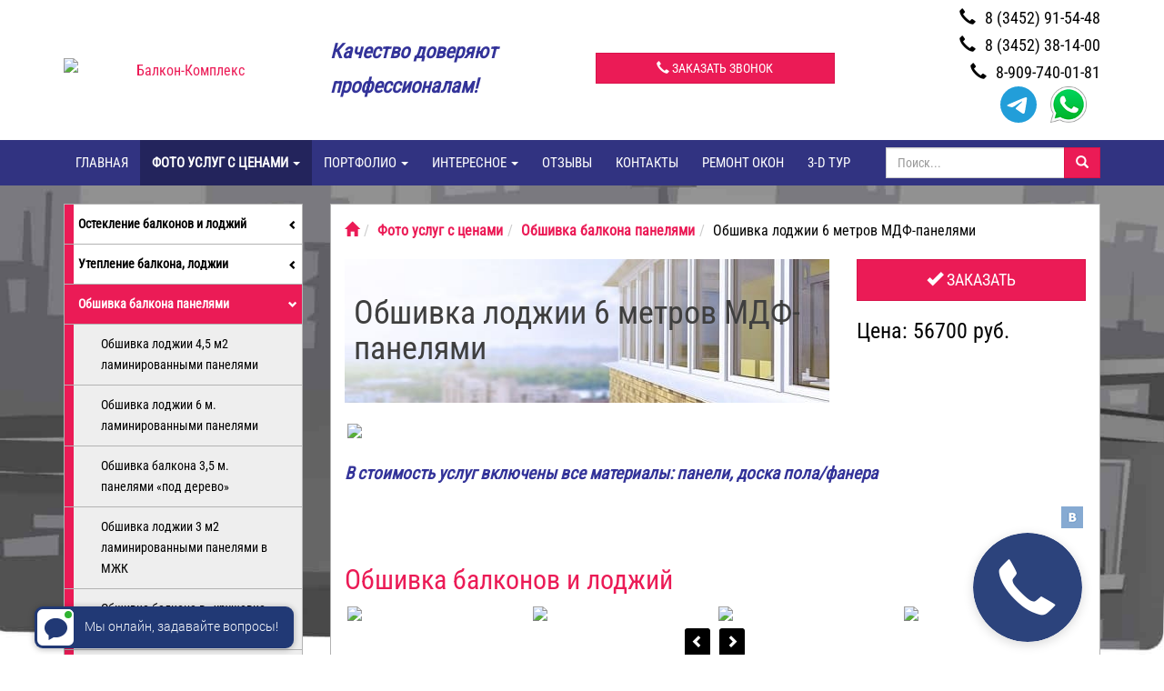

--- FILE ---
content_type: text/html; charset=UTF-8
request_url: https://balkon-komplex.ru/foto-uslug-s-cenami/obshivka-panelyami1/obshivka-lodzhii-6-metrov-mdf-panelyami.html
body_size: 10848
content:
<!DOCTYPE html>
<html lang="ru">
<head>
	<meta http-equiv="Content-Type" content="text/html; charset=utf-8" />
	<meta http-equiv="X-UA-Compatible" content="IE=edge">
	<meta name="viewport" content="width=device-width, initial-scale=1">
	<meta name="MobileOptimized" content="320"/>
	<meta name="HandheldFriendly" content="true"/>
	<meta name="yandex-verification" content="04dbbac1609bac5e" />

<meta name="yandex-verification" content="f0e29ef9d9b7e2dd" />



<meta name="google-site-verification" content="-ihCene-DqVMQTZxfdIUiFj_zJ8dIyH-ih17YPdtpiw" />


<script src="https://cdnjs.cloudflare.com/ajax/libs/lodash.js/4.3.0/lodash.js"></script>

<link rel="stylesheet" href="https://cdn.envybox.io/widget/cbk.css">
<script src="https://code.jquery.com/jquery-3.4.1.min.js"></script>
<script type="text/javascript" src="//cdn.jsdelivr.net/npm/slick-carousel@1.8.1/slick/slick.min.js"></script>
				<title>Обшивка лоджии 6 метров панелями МДФ </title><meta name="description" content="Отделка лоджии 6 метров экологически чистыми МДФ-панелями.  Гарантия на отделку - 1 год! ☎ 91-54-48, замер бесплатный "><link rel="canonical" href="https://balkon-komplex.ru/foto-uslug-s-cenami/obshivka-panelyami1/obshivka-lodzhii-6-metrov-mdf-panelyami.html"/>
		<link href="assets/images/b-k(1).ico" rel="icon" type="image/x-icon" />
	<link href="assets/images/b-k(1).ico" rel="shortcut icon" type="image/x-icon" />

	<base href="https://balkon-komplex.ru/">
<link rel="stylesheet" type="text/css" href="/assets/min/min_1740638216.css" />
<style>body {background: url("/assets/images/banner/fon-gorod-2.jpg") top center no-repeat; background-size: cover; background-attachment: fixed;}</style>
</head>
<body>
<div class="container-fluid" id="header" itemscope itemtype="http://schema.org/WPHeader">
	<div class="container">
		<div class="row">
			<div class="col-md-3 col-sm-3 col-xs-5 header-logo text-center vcenter">
				<a href="/"><img src="assets/cache/images/banner/240x-1.fef.jpg" title="Балкон-Комплекс" alt="Балкон-Комплекс" class="img-responsive" /></a>
			</div><!--
			--><div class="col-md-3 col-sm-3 vcenter hidden-xs">
			<i><span style="font-size: 140%;"><em><strong><span style="color: #333399;">Качество доверяют профессионалам!</span></strong></em></span></li></i>
			</div><!--
			--><div class="col-md-3 col-sm-2 col-xs-7 text-center vcenter">
				<div class="pull-right visible-sm">
					<button type="button" class="btn btn-default" data-toggle="modal" data-target="#header-callback"><i class="glyphicon glyphicon-earphone"></i></button>
				</div>
				<div class="pull-right visible-xs">
					<button type="button" class="btn btn-default" data-toggle="modal" data-target="#header-callback"><i class="glyphicon glyphicon-earphone"></i></button>
					<button type="button" class="btn btn-default btn-nav" data-toggle="collapse-side" data-target="#main-menu">
						<span class="icon-bar"></span>
						<span class="icon-bar"></span>
						<span class="icon-bar"></span>
					</button>
				</div>

				<button type="button" class="btn btn-md btn-primary btn-block hidden-sm hidden-xs" data-toggle="modal" data-target="#header-callback"><i class="glyphicon glyphicon-earphone"></i> Заказать звонок</button>
				<div class="modal fade" id="header-callback" tabindex="-1" role="dialog" aria-labelledby="header-callback-label" aria-hidden="true">
					<div class="modal-dialog modal-sm">
						<div class="modal-content">
							<div class="modal-header">
								<button type="button" class="close" data-dismiss="modal" aria-hidden="true">×</button>
								<h4 class="modal-title" id="header-callback-label">Заказать звонок</h4>
							</div>
							<div class="modal-body ajax-container" id="header-callback-container">
								<form id="callbackForm" method="post" action="foto-uslug-s-cenami/obshivka-panelyami1/obshivka-lodzhii-6-metrov-mdf-panelyami.html">
	<input type="text" id="lastname" name="lastname" class="empty" value="" />
	<input type="hidden" name="formtitle"  value="Заказ звонка" />
	<input type="hidden" name="formid"  value="callbackForm" />
	<input type="hidden" name="pageid"  value="64" />
	
	<fieldset>
		<div class="form-group input-group">
			<span class="input-group-addon"><i class="glyphicon glyphicon-user"></i></span>
			<input class="form-control" placeholder="Ваше имя" name="name" type="text" required="required" value="" />
		</div>
		<div class="form-group input-group">
			<span class="input-group-addon"><i class="glyphicon glyphicon-earphone"></i></span>
			<input class="form-control" placeholder="+7 XXX-XXX-XXXX" name="phone" type="text" required="required" value="" />
		</div>
		<div class="checkbox text-left">
			<label>
				<input type="checkbox" name="privacy"  value="1" checked='checked' /> <small>Согласен(а) на обработку <a href="/privacy.html" class="privacy">персональных данных</a></small>
			</label>
		</div>
		<button type="submit" id="submit-for-email" class="btn btn-md btn-primary btn-block ajax-form">Отправить</button>
	</fieldset>
</form>
							</div>
						</div>
					</div>
				</div>
			</div><!--
			--><div class="col-md-3 col-sm-4 col-xs-12 header-phone text-right vcenter">
			<div class="visible-xs mt10"></div>
				<a href="tel:83452915448"><i class="glyphicon glyphicon-earphone mr10"></i>8 (3452) 91-54-48</a><a href="tel:83452381400"><i class="glyphicon glyphicon-earphone mr10"></i>8 (3452) 38-14-00  </a><a href="tel:89097400181"><i class="glyphicon glyphicon-earphone mr10"></i>8-909-740-01-81                                                              </a>
				<div style="display:block; width:100%; overflow:hidden;">
					<a style="width:40px; float:right; margin-right:15px;" target="_blank" href="https://wa.me/79044915448?text=Добрый%20день!"><img src="/assets/images/systems/w.png" class="img-responsive" style="width:40px;"></a>
					<a style="width:40px; float:right; margin-right:15px;" target="_blank" href="https://t.me/+79097400181"><svg xmlns="http://www.w3.org/2000/svg" width="40" height="40" fill="#229ED9" class="bi bi-telegram" viewBox="0 0 16 16">
  <path d="M16 8A8 8 0 1 1 0 8a8 8 0 0 1 16 0M8.287 5.906q-1.168.486-4.666 2.01-.567.225-.595.442c-.03.243.275.339.69.47l.175.055c.408.133.958.288 1.243.294q.39.01.868-.32 3.269-2.206 3.374-2.23c.05-.012.12-.026.166.016s.042.12.037.141c-.03.129-1.227 1.241-1.846 1.817-.193.18-.33.307-.358.336a8 8 0 0 1-.188.186c-.38.366-.664.64.015 1.088.327.216.589.393.85.571.284.194.568.387.936.629q.14.092.27.187c.331.236.63.448.997.414.214-.02.435-.22.547-.82.265-1.417.786-4.486.906-5.751a1.4 1.4 0 0 0-.013-.315.34.34 0 0 0-.114-.217.53.53 0 0 0-.31-.093c-.3.005-.763.166-2.984 1.09"></path>
</svg></a>
				</div>
			</div>
		</div>
	</div>
</div>
<div class="container-fluid">
	<div class="navbar navbar-inverse side-collapse in" id="main-menu" role="navigation">
		<div class="container">
			<div class="navbar-collapse">
				<div class="clearfix">
					<button id="nav-link-close" class="btn btn-link visible-xs pull-right mt20" data-toggle="collapse-side" data-target="#main-menu">
						<i class="glyphicon glyphicon-remove"></i>
					</button>
				</div>
				<ul class="nav navbar-nav" itemscope="" itemtype="http://schema.org/SiteNavigationElement"><li><a href="/" title="Главная" itemprop="url">Главная</a></li>
				<li class="dropdown-submenu active"><a href="/foto-uslug-s-cenami.html" title="&lt;b&gt;Фото услуг с ценами&lt;/b&gt;" class="dropdown-toggle2" itemprop="url"><b>Фото услуг с ценами</b> <i class="caret"></i></a><ul class="dropdown-menu" itemscope="" itemtype="http://schema.org/SiteNavigationElement"><li><a href="/foto-uslug-s-cenami/osteklenie-balkonov-lodzhij.html" title="&lt;b&gt;Остекление балконов и лоджий&lt;/b&gt;" itemprop="url"><b>Остекление балконов и лоджий</b></a></li>
<li><a href="/foto-uslug-s-cenami/uteplenie-balkona-lodzhii.html" title="&lt;b&gt;Утепление балкона, лоджии&lt;/b&gt;" itemprop="url"><b>Утепление балкона, лоджии</b></a></li>
<li class="active"><a href="/foto-uslug-s-cenami/obshivka-panelyami1.html" title="&lt;b&gt;Обшивка балкона панелями&lt;/b&gt;" itemprop="url"><b>Обшивка балкона панелями</b></a></li>
<li><a href="/foto-uslug-s-cenami/obshivka-vagonkoj1.html" title="&lt;b&gt;Обшивка балкона вагонкой&lt;/b&gt;" itemprop="url"><b>Обшивка балкона вагонкой</b></a></li>
<li><a href="/foto-uslug-s-cenami/obshivka-stenovym-parketom.html" title="&lt;b&gt;Обшивка стеновым паркетом балконов, саун&lt;/b&gt;" itemprop="url"><b>Обшивка стеновым паркетом балконов, саун</b></a></li>
<li><a href="/foto-uslug-s-cenami/zhalyuzi-i-rulonnye-shtory.html" title="&lt;b&gt;Жалюзи и рулонные шторы&lt;/b&gt;" itemprop="url"><b>Жалюзи и рулонные шторы</b></a></li>
<li><a href="/foto-uslug-s-cenami/zamena-ostekleniya-s-holodnogo-na-teploe.html" title="&lt;b&gt;Замена холодного остекления на теплое&lt;/b&gt;" itemprop="url"><b>Замена холодного остекления на теплое</b></a></li>
<li><a href="/foto-uslug-s-cenami/obedinenie-balkona-lodzhii-s-komnatoj.html" title="&lt;b&gt;Объединение балкона, лоджии с комнатой&lt;/b&gt;" itemprop="url"><b>Объединение балкона, лоджии с комнатой</b></a></li>
<li><a href="/foto-uslug-s-cenami/diagnostika-teplovizorom.html" title="&lt;b&gt;Диагностика утепления тепловизором&lt;/b&gt;" itemprop="url"><b>Диагностика утепления тепловизором</b></a></li>
<li><a href="/foto-uslug-s-cenami/okna-plastikovye.html" title="&lt;b&gt;Окна пластиковые недорого&lt;/b&gt;" itemprop="url"><b>Окна пластиковые недорого</b></a></li>
<li><a href="/foto-uslug-s-cenami/vynos-balkona.html" title="&lt;b&gt;Вынос остекления балкона&lt;/b&gt;" itemprop="url"><b>Вынос остекления балкона</b></a></li>
<li><a href="/foto-uslug-s-cenami/mebel-na-balkon.html" title="&lt;b&gt;Мебель для балкона&lt;/b&gt;" itemprop="url"><b>Мебель для балкона</b></a></li>
<li><a href="/foto-uslug-s-cenami/vneshnyaya-otdelka-balkona.html" title="&lt;b&gt;Внешняя отделка балкона&lt;/b&gt;" itemprop="url"><b>Внешняя отделка балкона</b></a></li>
<li><a href="/foto-uslug-s-cenami/krysha-na-balkon.html" title="&lt;b&gt;Крыша на балкон&lt;/b&gt;" itemprop="url"><b>Крыша на балкон</b></a></li>
<li><a href="/foto-uslug-s-cenami/elektrika-na-balkon-lodzhiyu.html" title="&lt;b&gt;Электрика и свет на балкон или лоджию&lt;/b&gt;" itemprop="url"><b>Электрика и свет на балкон или лоджию</b></a></li>
<li><a href="/foto-uslug-s-cenami/sushilka-na-balkon-liana.html" title="&lt;b&gt;Сушилка на балкон «Лиана»&lt;/b&gt;" itemprop="url"><b>Сушилка на балкон «Лиана»</b></a></li>
<li class="last"><a href="/foto-uslug-s-cenami/moskitnye-setki.html" title="&lt;b&gt;Москитные сетки&lt;/b&gt;" itemprop="url"><b>Москитные сетки</b></a></li>
</ul></li>
<li class="dropdown-submenu"><a href="/portfolio.html" title="Портфолио" class="dropdown-toggle2" itemprop="url">Портфолио <i class="caret"></i></a><ul class="dropdown-menu" itemscope="" itemtype="http://schema.org/SiteNavigationElement"><li><a href="/portfolio/obshivka-vagonkoj-balkonov-i-lodzhij.html" title="Обшивка балконов и лоджий" itemprop="url">Обшивка балконов и лоджий</a></li>
<li><a href="/portfolio/osteklenie-balkonov-lodzhij.html" title="Остекление балконов, лоджий" itemprop="url">Остекление балконов, лоджий</a></li>
<li><a href="/portfolio/elektrika-na-balkony-i-lodzhii.html" title="Электрика на балконы и лоджии" itemprop="url">Электрика на балконы и лоджии</a></li>
<li><a href="/portfolio/uteplenie-balkonov-i-lodzhij.html" title="Утепление балконов с объединением с комнатой" itemprop="url">Утепление балконов с объединением с комнатой</a></li>
<li class="last"><a href="/portfolio/shkafy-na-balkon.html" title="Шкафы на балкон" itemprop="url">Шкафы на балкон</a></li>
</ul></li>
<li class="dropdown-submenu"><a href="/interesnoe.html" title="Интересное" class="dropdown-toggle2" itemprop="url">Интересное <i class="caret"></i></a><ul class="dropdown-menu" itemscope="" itemtype="http://schema.org/SiteNavigationElement"><li><a href="/interesnoe/chem-obshit-balkon-obzor-materialov.html" title="Чем обшить балкон? Обзор материалов" itemprop="url">Чем обшить балкон? Обзор материалов</a></li>
<li><a href="/interesnoe/teploizolyaciya-balkona.html" title="Теплоизоляция и паропроницаемость &amp;ndash; что это такое?" itemprop="url">Теплоизоляция и паропроницаемость &ndash; что это такое?</a></li>
<li><a href="/interesnoe/podokonniki-danke-na-balkon-ili-lodzhiyu.html" title="Подоконники DANKE на балкон или лоджию" itemprop="url">Подоконники DANKE на балкон или лоджию</a></li>
<li><a href="/interesnoe/raznovidnosti-vagonki-dlya-otdelki-i-remonta-balkonov.html" title="Разновидности вагонки для отделки и ремонта балконов" itemprop="url">Разновидности вагонки для отделки и ремонта балконов</a></li>
<li><a href="/interesnoe/osveshhenie-na-balkone-ili-lodzhii-chemu-otdat-predpochtenie.html" title="Освещение на балконе или лоджии: чему отдать предпочтение?" itemprop="url">Освещение на балконе или лоджии: чему отдать предпочтение?</a></li>
<li><a href="/interesnoe/pravila-vybora-steklopaketa-dlya-plastikovyh-okon.html" title="Правила выбора стеклопакета для пластиковых окон" itemprop="url">Правила выбора стеклопакета для пластиковых окон</a></li>
<li class="last"><a href="/interesnoe/obshivka-otdelka-balkona-svoimi-rukami-poshagovo1.html" title="Обшивка (отделка) балкона своими руками пошагово" itemprop="url">Обшивка (отделка) балкона своими руками пошагово</a></li>
</ul></li>
<li><a href="/reviews.html" title="Отзывы" itemprop="url">Отзывы</a></li>
<li><a href="/contacts.html" title="Контакты" itemprop="url">Контакты</a></li>
<li><a href="/remont-okon.html" title="Ремонт окон" itemprop="url">Ремонт окон</a></li>
<li class="last"><a href="/3-d-tur.html" title="3-D тур  " itemprop="url">3-D тур  </a></li>

				</ul>
				<form action="/search.html" method="GET" class="navbar-form navbar-right search" role="search" itemscope itemtype="http://schema.org/SearchAction">
					<meta itemprop="target" content="https://balkon-komplex.ru/search.html?search={search}">
					<div class="input-group search-group">
						<input type="text" class="form-control hidden-sm" value="" name="search" itemprop="query-input" placeholder="Поиск...">
						<span class="input-group-btn">
							<button class="btn btn-primary" type="submit">
								<i class="glyphicon glyphicon-search"></i>
							</button>
						</span>
					</div>
				</form>
				<!--<ul class="nav navbar-nav navbar-right">
					<li>
						<a href="search.html">
							<i class="glyphicon glyphicon-search"></i>
						</a>
					</li>
				</ul>-->
			</div>
		</div>
	</div>
</div>
<div class="container-fluid" id="main-container">
	<!--LAjax:#main-container-->
	<div class="container">
		<div class="row">
			<div class="col-md-3">
				<div class="clearfix">
	<button aria-expanded="false" type="button" id="sidebar-toggle-menu" class="btn btn-md btn-primary btn-block navbar-toggle collapsed" style="background-color: #eb1b56; color:#ffffff;" data-toggle="collapse" data-target=".sidebar.navbar-collapse"><i class="glyphicon glyphicon-chevron-down"></i> <b>Фото услуг с ценами</b></button>
	<div class="sidebar navbar-collapse collapse">
		<div class="sidebar-nav bg-primary">
			<ul class="metismenu" aria-expanded="false"><li><a href="/foto-uslug-s-cenami/osteklenie-balkonov-lodzhij.html" aria-expanded="false"><b>Остекление балконов и лоджий</b> <span class="glyphicon arrow"></span></a></li>
<li><a href="/foto-uslug-s-cenami/uteplenie-balkona-lodzhii.html" aria-expanded="false"><b>Утепление балкона, лоджии</b> <span class="glyphicon arrow"></span></a></li>
<li class="active"><a class="active" href="/foto-uslug-s-cenami/obshivka-panelyami1.html" aria-expanded="false"><b>Обшивка балкона панелями</b> <span class="glyphicon arrow"></span></a><ul aria-expanded="false"><li><a href="/foto-uslug-s-cenami/obshivka-panelyami1/obshivka-lodzhii-4-5-m2-laminirovannymi-panelyami.html" title="Обшивка лоджии 4,5 м2 ламинированными панелями" >Обшивка лоджии 4,5 м2 ламинированными панелями</a></li>
<li><a href="/foto-uslug-s-cenami/obshivka-panelyami1/obshivka-lodzhii-6-metrov-laminirovannymi-panelyami.html" title="Обшивка лоджии 6 м. ламинированными панелями" >Обшивка лоджии 6 м. ламинированными панелями</a></li>
<li><a href="/foto-uslug-s-cenami/obshivka-panelyami1/obshivka-balkona-3-5-metra-v-suhodole.html" title="Обшивка балкона 3,5 м. панелями «под дерево»" >Обшивка балкона 3,5 м. панелями «под дерево»</a></li>
<li><a href="/foto-uslug-s-cenami/obshivka-panelyami1/obshivka-lodzhii-3-m2-laminirovannymi-panelyami-v-mzhk.html" title="Обшивка лоджии 3 м2 ламинированными панелями в МЖК" >Обшивка лоджии 3 м2 ламинированными панелями в МЖК</a></li>
<li><a href="/foto-uslug-s-cenami/obshivka-panelyami1/obshivka-balkona-3-metra-panelyami-v-hrushhevke.html" title="Обшивка балкона в «хрущевке» 3 метра панелями " >Обшивка балкона в «хрущевке» 3 метра панелями </a></li>
<li><a href="/foto-uslug-s-cenami/obshivka-panelyami1/obshivka-panelyami-v-zhk-malahovo.html" title="Обшивка балкона  в ЖК «Малахово» 3 метра панелями ПВХ" >Обшивка балкона  в ЖК «Малахово» 3 метра панелями ПВХ</a></li>
<li><a href="/foto-uslug-s-cenami/obshivka-panelyami1/obshivka-balkona-6-metrov-pvh-panelyami.html" title="Обшивка балкона 6 метров ПВХ-панелями" >Обшивка балкона 6 метров ПВХ-панелями</a></li>
<li><a href="/foto-uslug-s-cenami/obshivka-panelyami1/obshivka-balkona-3-3-metra-panelyami.html" title="Обшивка балкона 3,3 метра панелями" >Обшивка балкона 3,3 метра панелями</a></li>
<li><a href="/foto-uslug-s-cenami/obshivka-panelyami1/obshivka-balkona-6-metrov-121-3t-serii-mdf-panelyami.html" title="Обшивка балкона 6 метров 121-3т серии МДФ-панелями" >Обшивка балкона 6 метров 121-3т серии МДФ-панелями</a></li>
<li><a href="/foto-uslug-s-cenami/obshivka-panelyami1/obshivka-balkona-so-shkafom-na-ul.-respubliki-92.html" title="Обшивка балкона МДФ-панелями 4 метра со шкафами на ул. Республики, 92" >Обшивка балкона МДФ-панелями 4 метра со шкафами на ул. Республики, 92</a></li>
<li class="active"><a class="active" href="/foto-uslug-s-cenami/obshivka-panelyami1/obshivka-lodzhii-6-metrov-mdf-panelyami.html" aria-expanded="false">Обшивка лоджии 6 метров МДФ-панелями</a></li>
<li class="last"><a href="/foto-uslug-s-cenami/obshivka-panelyami1/obshivka-panelyami-lodzhii-3-metra-s-dekorativnym-kamnem.html" title="Обшивка панелями лоджии 3 метра с декоративным камнем" >Обшивка панелями лоджии 3 метра с декоративным камнем</a></li>
</ul></li>
<li><a href="/foto-uslug-s-cenami/obshivka-vagonkoj1.html" aria-expanded="false"><b>Обшивка балкона вагонкой</b> <span class="glyphicon arrow"></span></a></li>
<li><a href="/foto-uslug-s-cenami/obshivka-stenovym-parketom.html" aria-expanded="false"><b>Обшивка стеновым паркетом балконов, саун</b> <span class="glyphicon arrow"></span></a></li>
<li><a href="/foto-uslug-s-cenami/zhalyuzi-i-rulonnye-shtory.html" aria-expanded="false"><b>Жалюзи и рулонные шторы</b> <span class="glyphicon arrow"></span></a></li>
<li><a href="/foto-uslug-s-cenami/zamena-ostekleniya-s-holodnogo-na-teploe.html" aria-expanded="false"><b>Замена холодного остекления на теплое</b> <span class="glyphicon arrow"></span></a></li>
<li><a href="/foto-uslug-s-cenami/obedinenie-balkona-lodzhii-s-komnatoj.html" aria-expanded="false"><b>Объединение балкона, лоджии с комнатой</b> <span class="glyphicon arrow"></span></a></li>
<li><a href="/foto-uslug-s-cenami/diagnostika-teplovizorom.html" title="&lt;b&gt;Диагностика утепления тепловизором&lt;/b&gt;" ><b>Диагностика утепления тепловизором</b></a></li>
<li><a href="/foto-uslug-s-cenami/okna-plastikovye.html" aria-expanded="false"><b>Окна пластиковые недорого</b> <span class="glyphicon arrow"></span></a></li>
<li><a href="/foto-uslug-s-cenami/vynos-balkona.html" aria-expanded="false"><b>Вынос остекления балкона</b> <span class="glyphicon arrow"></span></a></li>
<li><a href="/foto-uslug-s-cenami/mebel-na-balkon.html" aria-expanded="false"><b>Мебель для балкона</b> <span class="glyphicon arrow"></span></a></li>
<li><a href="/foto-uslug-s-cenami/vneshnyaya-otdelka-balkona.html" aria-expanded="false"><b>Внешняя отделка балкона</b> <span class="glyphicon arrow"></span></a></li>
<li><a href="/foto-uslug-s-cenami/krysha-na-balkon.html" aria-expanded="false"><b>Крыша на балкон</b> <span class="glyphicon arrow"></span></a></li>
<li><a href="/foto-uslug-s-cenami/elektrika-na-balkon-lodzhiyu.html" aria-expanded="false"><b>Электрика и свет на балкон или лоджию</b> <span class="glyphicon arrow"></span></a></li>
<li><a href="/foto-uslug-s-cenami/sushilka-na-balkon-liana.html" aria-expanded="false"><b>Сушилка на балкон «Лиана»</b> <span class="glyphicon arrow"></span></a></li>
<li class="last"><a href="/foto-uslug-s-cenami/moskitnye-setki.html" title="&lt;b&gt;Москитные сетки&lt;/b&gt;" ><b>Москитные сетки</b></a></li>
</ul>
		</div>
	</div>
</div>
				
				<div class="clearfix mb20 hidden-sm hidden-xs ajax-container" id="orderForm-container">
	<h2 class="mt0">Задать вопрос</h2>
	<form id="orderForm" method="post" action="foto-uslug-s-cenami/obshivka-panelyami1/obshivka-lodzhii-6-metrov-mdf-panelyami.html#orderForm-container">
	<input type="text" id="lastname" name="lastname" class="empty" value="" />
	<input type="hidden" name="formid"  value="orderForm" />
	<input type="hidden" name="formtitle"  value="Задать вопрос (открытая форма)" />
	<input type="hidden" name="pageid"  value="64" />
	
	<fieldset>
		<div class="form-group input-group">
			<span class="input-group-addon"><i class="glyphicon glyphicon-user"></i></span>
			<input class="form-control" placeholder="Ваше имя" name="name" type="text" required="required" value="" />
		</div>
		<div class="form-group input-group">
			<span class="input-group-addon"><i class="glyphicon glyphicon-earphone"></i></span>
			<input class="form-control" placeholder="+7 XXX-XXX-XXXX" name="phone" type="text" required="required" value="" />
		</div>
		<div class="form-group input-group">
			<span class="input-group-addon"><i class="glyphicon glyphicon-pencil"></i></span>
			<textarea class="form-control" placeholder="Введите ваш вопрос" name="comment"></textarea>
		</div>
		<div class="checkbox text-left">
			<label>
				<input type="checkbox" name="privacy"  value="1" checked='checked' /> <small>Согласен(а) на обработку <a href="/privacy.html" class="privacy">персональных данных</a></small>
			</label>
		</div>
		<button type="submit" id="submit-for-email" class="btn btn-md btn-primary btn-block ajax-form">Отправить</button>
	</fieldset>
</form>
</div>
				<div class="clearfix news-sidebar">
	<h2><a href="akcii1.html">Акции</a></h2>
	<p class="title"><a href="akcii1/sezonnye-skidki.html">Сезонные скидки!</a></p><p class="title"><a href="akcii1/teplyj-pol-v-podarok.html">Теплый пол в подарок!</a></p><p class="title"><a href="akcii1/rassrochka-ot-firmy.html">Рассрочка от фирмы</a></p><p class="title"><a href="akcii1/dopolnitelnye-skidki-pensioneram.html">Дополнительные скидки пенсионерам</a></p><p class="title"><a href="akcii1/sushilka-v-podarok.html">Сушилка в подарок!</a></p>
</div>
<div class="clearfix news-sidebar hidden-xs">
	<h2><a href="novosti.html">Новости</a></h2>
	<p class="title"><a href="novosti/05.-03.2021.-process-ostekleniya-i-utepleniya-balkona-po-ul.-shirotnaya-29.html">05.03.2021. Процесс остекления и утепления балкона по ул. Широтная, 29 </a></p><p class="title"><a href="novosti/03.11.2020.-zimnee-uteplenie-balkona-s-teplovizorom.html">03.11.2020. Зимнее утепление балкона с тепловизором</a></p><p class="title"><a href="novosti/15.10.2020.-vypolneno-uteplenie-lodzhii-po-ul.-lva-tolstogo-5.html">15.10.2020. Выполнено утепление лоджии по ул. Льва Толстого, 5</a></p><p class="title"><a href="novosti/19.06.2019.-laminirovannye-paneli-novogo-tipa.html">19.06.2019. Ламинированные панели нового типа</a></p>
</div>
			</div>
			<div class="col-md-9">
				<div class="container-fluid content-container">
					<ol class="breadcrumb"><li><span class="B_firstCrumb"><a class="B_homeCrumb" href="/" title="&lt;b&gt;Отделка и утепление балконов в Тюмени&lt;/b&gt;"><i class="glyphicon glyphicon-home"></i></a></span></li><li><a class="B_crumb" href="/foto-uslug-s-cenami.html" title="&lt;b&gt;Фото услуг с ценами&lt;/b&gt;"><b>Фото услуг с ценами</b></a></li><li><a class="B_crumb" href="/foto-uslug-s-cenami/obshivka-panelyami1.html" title="&lt;b&gt;Обшивка балкона панелями&lt;/b&gt;"><b>Обшивка балкона панелями</b></a></li><li><span class="B_lastCrumb"><span class="B_currentCrumb">Обшивка лоджии 6 метров МДФ-панелями</span></span></li></ol>
					<div class="row">
						<div class="col-md-8">
							<h1>Обшивка лоджии 6 метров МДФ-панелями</h1>
						</div>
						<div class="col-md-4">
							<button class="btn btn-primary btn-lg btn-block mb20" data-toggle="modal" data-target="#order-modal"><i class="glyphicon glyphicon-ok"></i> Заказать</button>
							<h3>Цена: 56700 руб.</h3>
							<!--<h3>Старая цена: 38200 руб.</h3>-->
							<div class="modal fade" id="order-modal" tabindex="-1" role="dialog" aria-labelledby="order-modal-label" aria-hidden="true">
								<div class="modal-dialog modal-sm">
									<div class="modal-content">
										<div class="modal-header">
											<button type="button" class="close" data-dismiss="modal" aria-hidden="true">×</button>
											<h4 class="modal-title" id="order-modal-label">Оформить заказ</h4>
										</div>
										<div class="modal-body ajax-container" id="quickOrder-container">
											<form id="quickOrderForm" method="post" action="foto-uslug-s-cenami/obshivka-panelyami1/obshivka-lodzhii-6-metrov-mdf-panelyami.html">
	<input type="text" id="lastname" name="lastname" class="empty" value="" />
	<input type="hidden" name="formtitle"  value="Заказ с сайта (закрытая форма)" />
	<input type="hidden" name="formid"  value="quickOrderForm" />
	<input type="hidden" name="pageid"  value="64" />
	
	<fieldset>
		<div class="form-group input-group">
			<span class="input-group-addon"><i class="glyphicon glyphicon-user"></i></span>
			<input class="form-control" placeholder="Ваше имя" name="name" type="text" required="required" value="" />
		</div>
		<div class="form-group input-group">
			<span class="input-group-addon"><i class="glyphicon glyphicon-earphone"></i></span>
			<input class="form-control" placeholder="+7 XXX-XXX-XXXX" name="phone" type="text" required="required" value="" />
		</div>
		<div class="checkbox text-left">
			<label>
				<input type="checkbox" name="privacy"  value="1" checked='checked' /> <small>Согласен(а) на обработку <a href="/privacy.html" class="privacy">персональных данных</a></small>
			</label>
		</div>
		<button type="submit" id="submit-for-email" class="btn btn-md btn-primary btn-block ajax-form">Отправить</button>
	</fieldset>
</form>
										</div>
									</div>
								</div>
							</div>
						</div>
					</div>
					<div class="owl-gallery owl-theme mb20" id="custom-gallery"><div class="gallery-item">
	<div class="image-box">
		<div class="overlay-container">
			<img class="owl-lazy img-responsive" data-src="assets/cache/images/foto-uslugi-320x300/paneli/198x198-98w75wyea.9d1.jpeg">
			<a href="assets/images/foto-uslugi-320x300/paneli/98w75wyea.jpg" class="overlay small" title="Обшивка лоджии 6 метров МДФ-панелями">
				<i class="glyphicon glyphicon-search"></i>
			</a>
		</div>
	</div>
</div></div>
					<p><span style="font-size: 120%; color: #333399;"><strong><em>В стоимость услуг включены все материалы: панели, доска пола/фанера</em></strong></span></p>
					<div class="clearfix mt20 text-right" id="socialLinks">
		<a href="http://share.yandex.ru/go.xml?service=vkontakte&url=https://balkon-komplex.ru/foto-uslug-s-cenami/obshivka-panelyami1/obshivka-lodzhii-6-metrov-mdf-panelyami.html&title=Обшивка лоджии 6 метров МДФ-панелями - Балкон-Комплекс" target="_blank"><img src="/assets/images/systems/socials/vk.png"></a>
    </div>

					
					<div class="clearfix mt20"></div>
					<h2><a href="/portfolio/obshivka-vagonkoj-balkonov-i-lodzhij.html">Обшивка балконов и лоджий</a></h2>
					<div class="owl-gallery owl-theme mb20 portfolio-gallery" id="portfolio-gallery-154"><div class="gallery-item">
	<div class="image-box">
		<div class="overlay-container">
			<img class="owl-lazy img-responsive" data-src="assets/cache/images/portfolio/obshivka-panelyami/198x198-567ruwruwry.9d1.jpeg">
			<a href="assets/images/portfolio/obshivka-panelyami/567ruwruwry.jpg" class="overlay small" title="Обшивка панелями ламинированными /1">
				<i class="glyphicon glyphicon-search"></i>
			</a>
		</div>
	</div>
</div><div class="gallery-item">
	<div class="image-box">
		<div class="overlay-container">
			<img class="owl-lazy img-responsive" data-src="assets/cache/images/portfolio/obshivka-vagonkoj/198x198-463q4ya.9d1.jpeg">
			<a href="assets/images/portfolio/obshivka-vagonkoj/463q4ya.jpg" class="overlay small" title="Обшивка вагонкой со шкафом /1">
				<i class="glyphicon glyphicon-search"></i>
			</a>
		</div>
	</div>
</div><div class="gallery-item">
	<div class="image-box">
		<div class="overlay-container">
			<img class="owl-lazy img-responsive" data-src="assets/cache/images/portfolio/obshivka-vagonkoj/198x198-8647y5ys.9d1.jpeg">
			<a href="assets/images/portfolio/obshivka-vagonkoj/8647y5ys.jpg" class="overlay small" title="Обшивка вагонкой со шкафом /2">
				<i class="glyphicon glyphicon-search"></i>
			</a>
		</div>
	</div>
</div><div class="gallery-item">
	<div class="image-box">
		<div class="overlay-container">
			<img class="owl-lazy img-responsive" data-src="assets/cache/images/portfolio/obshivka-panelyami/198x198-356e4y6qeyqe.9d1.jpeg">
			<a href="assets/images/portfolio/obshivka-panelyami/356e4y6qeyqe.jpg" class="overlay small" title="Обшивка панелями /1">
				<i class="glyphicon glyphicon-search"></i>
			</a>
		</div>
	</div>
</div><div class="gallery-item">
	<div class="image-box">
		<div class="overlay-container">
			<img class="owl-lazy img-responsive" data-src="assets/cache/images/portfolio/obshivka-panelyami/198x198-467wruywrywy.9d1.jpeg">
			<a href="assets/images/portfolio/obshivka-panelyami/467wruywrywy.jpg" class="overlay small" title="Обшивка панелями /2">
				<i class="glyphicon glyphicon-search"></i>
			</a>
		</div>
	</div>
</div><div class="gallery-item">
	<div class="image-box">
		<div class="overlay-container">
			<img class="owl-lazy img-responsive" data-src="assets/cache/images/portfolio/obshivka-panelyami/198x198-46tteryewy.9d1.jpeg">
			<a href="assets/images/portfolio/obshivka-panelyami/46tteryewy.jpg" class="overlay small" title="Обшивка панелями ламинированными /2">
				<i class="glyphicon glyphicon-search"></i>
			</a>
		</div>
	</div>
</div><div class="gallery-item">
	<div class="image-box">
		<div class="overlay-container">
			<img class="owl-lazy img-responsive" data-src="assets/cache/images/portfolio/obshivka-vagonkoj/198x198-235246tweyt.9d1.jpeg">
			<a href="assets/images/portfolio/obshivka-vagonkoj/235246tweyt.jpg" class="overlay small" title="Обшивка вагонкой горизонтально">
				<i class="glyphicon glyphicon-search"></i>
			</a>
		</div>
	</div>
</div><div class="gallery-item">
	<div class="image-box">
		<div class="overlay-container">
			<img class="owl-lazy img-responsive" data-src="assets/cache/images/portfolio/obshivka-vagonkoj/198x198-235543y.9d1.jpeg">
			<a href="assets/images/portfolio/obshivka-vagonkoj/235543y.jpg" class="overlay small" title="Обшивка вагонкой /1">
				<i class="glyphicon glyphicon-search"></i>
			</a>
		</div>
	</div>
</div><div class="gallery-item">
	<div class="image-box">
		<div class="overlay-container">
			<img class="owl-lazy img-responsive" data-src="assets/cache/images/portfolio/obshivka-panelyami/198x198-475ywrty.9d1.jpeg">
			<a href="assets/images/portfolio/obshivka-panelyami/475ywrty.jpg" class="overlay small" title="Обшивка панелями /3">
				<i class="glyphicon glyphicon-search"></i>
			</a>
		</div>
	</div>
</div><div class="gallery-item">
	<div class="image-box">
		<div class="overlay-container">
			<img class="owl-lazy img-responsive" data-src="assets/cache/images/portfolio/obshivka-panelyami/198x198-47wrwyryw.9d1.jpeg">
			<a href="assets/images/portfolio/obshivka-panelyami/47wrwyryw.jpg" class="overlay small" title="Обшивка панелями /4 ">
				<i class="glyphicon glyphicon-search"></i>
			</a>
		</div>
	</div>
</div><div class="gallery-item">
	<div class="image-box">
		<div class="overlay-container">
			<img class="owl-lazy img-responsive" data-src="assets/cache/images/portfolio/obshivka-panelyami/198x198-546754ywery.9d1.jpeg">
			<a href="assets/images/portfolio/obshivka-panelyami/546754ywery.jpg" class="overlay small" title="Обшивка панелями /5">
				<i class="glyphicon glyphicon-search"></i>
			</a>
		</div>
	</div>
</div><div class="gallery-item">
	<div class="image-box">
		<div class="overlay-container">
			<img class="owl-lazy img-responsive" data-src="assets/cache/images/portfolio/obshivka-panelyami/198x198-547w5yweyw.9d1.jpeg">
			<a href="assets/images/portfolio/obshivka-panelyami/547w5yweyw.jpg" class="overlay small" title="Обшивка панелями /6">
				<i class="glyphicon glyphicon-search"></i>
			</a>
		</div>
	</div>
</div><div class="gallery-item">
	<div class="image-box">
		<div class="overlay-container">
			<img class="owl-lazy img-responsive" data-src="assets/cache/images/portfolio/obshivka-vagonkoj/198x198-346356w464w.9d1.jpeg">
			<a href="assets/images/portfolio/obshivka-vagonkoj/346356w464w.jpg" class="overlay small" title="Обшивка вагонкой со шкафом /3">
				<i class="glyphicon glyphicon-search"></i>
			</a>
		</div>
	</div>
</div><div class="gallery-item">
	<div class="image-box">
		<div class="overlay-container">
			<img class="owl-lazy img-responsive" data-src="assets/cache/images/portfolio/obshivka-vagonkoj/198x198-36eyersyes.9d1.jpeg">
			<a href="assets/images/portfolio/obshivka-vagonkoj/36eyersyes.jpg" class="overlay small" title="Обшивка вагонкой + раскладной стол /1">
				<i class="glyphicon glyphicon-search"></i>
			</a>
		</div>
	</div>
</div><div class="gallery-item">
	<div class="image-box">
		<div class="overlay-container">
			<img class="owl-lazy img-responsive" data-src="assets/cache/images/198x198-25042011222.9d1.jpeg">
			<a href="assets/images/25042011222.jpg" class="overlay small" title="Обшивка вагонкой + раскладной стол /2">
				<i class="glyphicon glyphicon-search"></i>
			</a>
		</div>
	</div>
</div><div class="gallery-item">
	<div class="image-box">
		<div class="overlay-container">
			<img class="owl-lazy img-responsive" data-src="assets/cache/images/portfolio/obshivka-panelyami/198x198-547wrtyrtyw.9d1.jpeg">
			<a href="assets/images/portfolio/obshivka-panelyami/547wrtyrtyw.jpg" class="overlay small" title="Обшивка панелями /7">
				<i class="glyphicon glyphicon-search"></i>
			</a>
		</div>
	</div>
</div><div class="gallery-item">
	<div class="image-box">
		<div class="overlay-container">
			<img class="owl-lazy img-responsive" data-src="assets/cache/images/portfolio/obshivka-panelyami/198x198-565yq56q.9d1.jpeg">
			<a href="assets/images/portfolio/obshivka-panelyami/565yq56q.jpg" class="overlay small" title="Обшивка панелями с декором камнем">
				<i class="glyphicon glyphicon-search"></i>
			</a>
		</div>
	</div>
</div><div class="gallery-item">
	<div class="image-box">
		<div class="overlay-container">
			<img class="owl-lazy img-responsive" data-src="assets/cache/images/portfolio/obshivka-panelyami/198x198-567rtururw.9d1.jpeg">
			<a href="assets/images/portfolio/obshivka-panelyami/567rtururw.jpg" class="overlay small" title="Обшивка панелями /8">
				<i class="glyphicon glyphicon-search"></i>
			</a>
		</div>
	</div>
</div><div class="gallery-item">
	<div class="image-box">
		<div class="overlay-container">
			<img class="owl-lazy img-responsive" data-src="assets/cache/images/portfolio/obshivka-vagonkoj/198x198-63q4yeryae.9d1.jpeg">
			<a href="assets/images/portfolio/obshivka-vagonkoj/63q4yeryae.jpg" class="overlay small" title="Обшивка вагонкой горизонтально с декором">
				<i class="glyphicon glyphicon-search"></i>
			</a>
		</div>
	</div>
</div><div class="gallery-item">
	<div class="image-box">
		<div class="overlay-container">
			<img class="owl-lazy img-responsive" data-src="assets/cache/images/portfolio/obshivka-panelyami/198x198-56856euer.9d1.jpeg">
			<a href="assets/images/portfolio/obshivka-panelyami/56856euer.jpg" class="overlay small" title="Обшивка панелями /9 ">
				<i class="glyphicon glyphicon-search"></i>
			</a>
		</div>
	</div>
</div><div class="gallery-item">
	<div class="image-box">
		<div class="overlay-container">
			<img class="owl-lazy img-responsive" data-src="assets/cache/images/portfolio/obshivka-vagonkoj/198x198-356q56qqt.9d1.jpeg">
			<a href="assets/images/portfolio/obshivka-vagonkoj/356q56qqt.jpg" class="overlay small" title="Обшивка вагонкой с ограждением">
				<i class="glyphicon glyphicon-search"></i>
			</a>
		</div>
	</div>
</div><div class="gallery-item">
	<div class="image-box">
		<div class="overlay-container">
			<img class="owl-lazy img-responsive" data-src="assets/cache/images/portfolio/obshivka-vagonkoj/198x198-5675yqt5qq.9d1.jpeg">
			<a href="assets/images/portfolio/obshivka-vagonkoj/5675yqt5qq.jpg" class="overlay small" title="Обшивка вагонкой со шкафом /4">
				<i class="glyphicon glyphicon-search"></i>
			</a>
		</div>
	</div>
</div><div class="gallery-item">
	<div class="image-box">
		<div class="overlay-container">
			<img class="owl-lazy img-responsive" data-src="assets/cache/images/portfolio/obshivka-panelyami/198x198-5687ruerue.9d1.jpeg">
			<a href="assets/images/portfolio/obshivka-panelyami/5687ruerue.jpeg" class="overlay small" title="Обшивка панелями с полками">
				<i class="glyphicon glyphicon-search"></i>
			</a>
		</div>
	</div>
</div><div class="gallery-item">
	<div class="image-box">
		<div class="overlay-container">
			<img class="owl-lazy img-responsive" data-src="assets/cache/images/portfolio/obshivka-panelyami/198x198-568euwwwwwsrty.9d1.jpeg">
			<a href="assets/images/portfolio/obshivka-panelyami/568euwwwwwsrty.jpg" class="overlay small" title="Обшивка панелями /10">
				<i class="glyphicon glyphicon-search"></i>
			</a>
		</div>
	</div>
</div><div class="gallery-item">
	<div class="image-box">
		<div class="overlay-container">
			<img class="owl-lazy img-responsive" data-src="assets/cache/images/portfolio/obshivka-panelyami/198x198-568re6uwruw.9d1.jpeg">
			<a href="assets/images/portfolio/obshivka-panelyami/568re6uwruw.jpg" class="overlay small" title="Обшивка панелями+мягкий уголок">
				<i class="glyphicon glyphicon-search"></i>
			</a>
		</div>
	</div>
</div><div class="gallery-item">
	<div class="image-box">
		<div class="overlay-container">
			<img class="owl-lazy img-responsive" data-src="assets/cache/images/portfolio/obshivka-panelyami/198x198-568retuwrtw.9d1.jpeg">
			<a href="assets/images/portfolio/obshivka-panelyami/568retuwrtw.jpg" class="overlay small" title="Обшивка панелями со шкафом">
				<i class="glyphicon glyphicon-search"></i>
			</a>
		</div>
	</div>
</div><div class="gallery-item">
	<div class="image-box">
		<div class="overlay-container">
			<img class="owl-lazy img-responsive" data-src="assets/cache/images/portfolio/obshivka-panelyami/198x198-568wwuyw.9d1.jpeg">
			<a href="assets/images/portfolio/obshivka-panelyami/568wwuyw.jpg" class="overlay small" title="Обшивка панелями /11">
				<i class="glyphicon glyphicon-search"></i>
			</a>
		</div>
	</div>
</div><div class="gallery-item">
	<div class="image-box">
		<div class="overlay-container">
			<img class="owl-lazy img-responsive" data-src="assets/cache/images/portfolio/obshivka-panelyami/198x198-56e56w5ywe.9d1.jpeg">
			<a href="assets/images/portfolio/obshivka-panelyami/56e56w5ywe.jpg" class="overlay small" title="Обшивка панелями с утеплением">
				<i class="glyphicon glyphicon-search"></i>
			</a>
		</div>
	</div>
</div><div class="gallery-item">
	<div class="image-box">
		<div class="overlay-container">
			<img class="owl-lazy img-responsive" data-src="assets/cache/images/portfolio/obshivka-panelyami/198x198-5768erueu.9d1.jpeg">
			<a href="assets/images/portfolio/obshivka-panelyami/5768erueu.jpg" class="overlay small" title="Обшивка панелями /12 ">
				<i class="glyphicon glyphicon-search"></i>
			</a>
		</div>
	</div>
</div><div class="gallery-item">
	<div class="image-box">
		<div class="overlay-container">
			<img class="owl-lazy img-responsive" data-src="assets/cache/images/portfolio/obshivka-panelyami/198x198-576yeryeqy.9d1.jpeg">
			<a href="assets/images/portfolio/obshivka-panelyami/576yeryeqy.jpg" class="overlay small" title="Обшивка панелями /13">
				<i class="glyphicon glyphicon-search"></i>
			</a>
		</div>
	</div>
</div><div class="gallery-item">
	<div class="image-box">
		<div class="overlay-container">
			<img class="owl-lazy img-responsive" data-src="assets/cache/images/portfolio/obshivka-vagonkoj/198x198-3657yw45y.9d1.jpeg">
			<a href="assets/images/portfolio/obshivka-vagonkoj/3657yw45y.jpg" class="overlay small" title="Обшивка вагонкой">
				<i class="glyphicon glyphicon-search"></i>
			</a>
		</div>
	</div>
</div><div class="gallery-item">
	<div class="image-box">
		<div class="overlay-container">
			<img class="owl-lazy img-responsive" data-src="assets/cache/images/portfolio/obshivka-vagonkoj/198x198-3466yqeyqyt.9d1.jpeg">
			<a href="assets/images/portfolio/obshivka-vagonkoj/3466yqeyqyt.jpg" class="overlay small" title="Обшивка вагонкой+зона отдыха с ящиками для хранения">
				<i class="glyphicon glyphicon-search"></i>
			</a>
		</div>
	</div>
</div><div class="gallery-item">
	<div class="image-box">
		<div class="overlay-container">
			<img class="owl-lazy img-responsive" data-src="assets/cache/images/portfolio/obshivka-vagonkoj/198x198-464twearwer.9d1.jpeg">
			<a href="assets/images/portfolio/obshivka-vagonkoj/464twearwer.jpg" class="overlay small" title="Обшивка вагонкой. Потолок - реечный">
				<i class="glyphicon glyphicon-search"></i>
			</a>
		</div>
	</div>
</div><div class="gallery-item">
	<div class="image-box">
		<div class="overlay-container">
			<img class="owl-lazy img-responsive" data-src="assets/cache/images/portfolio/obshivka-vagonkoj/198x198-4655ywye.9d1.jpeg">
			<a href="assets/images/portfolio/obshivka-vagonkoj/4655ywye.jpg" class="overlay small" title="Обшивка вагонкой блок-хаус">
				<i class="glyphicon glyphicon-search"></i>
			</a>
		</div>
	</div>
</div><div class="gallery-item">
	<div class="image-box">
		<div class="overlay-container">
			<img class="owl-lazy img-responsive" data-src="assets/cache/images/portfolio/obshivka-vagonkoj/198x198-46e5yaery2.9d1.jpeg">
			<a href="assets/images/portfolio/obshivka-vagonkoj/46e5yaery2.jpg" class="overlay small" title="Обшивка вагонкой блок-хаус+зона отдыха">
				<i class="glyphicon glyphicon-search"></i>
			</a>
		</div>
	</div>
</div><div class="gallery-item">
	<div class="image-box">
		<div class="overlay-container">
			<img class="owl-lazy img-responsive" data-src="assets/cache/images/portfolio/obshivka-vagonkoj/198x198-47uywuywuy.9d1.jpeg">
			<a href="assets/images/portfolio/obshivka-vagonkoj/47uywuywuy.jpg" class="overlay small" title="Обшивка вагонкой /3">
				<i class="glyphicon glyphicon-search"></i>
			</a>
		</div>
	</div>
</div><div class="gallery-item">
	<div class="image-box">
		<div class="overlay-container">
			<img class="owl-lazy img-responsive" data-src="assets/cache/images/portfolio/obshivka-vagonkoj/198x198-544twee.9d1.jpeg">
			<a href="assets/images/portfolio/obshivka-vagonkoj/544twee.jpg" class="overlay small" title="Обшивка вагонкой /4">
				<i class="glyphicon glyphicon-search"></i>
			</a>
		</div>
	</div>
</div><div class="gallery-item">
	<div class="image-box">
		<div class="overlay-container">
			<img class="owl-lazy img-responsive" data-src="assets/cache/images/portfolio/obshivka-vagonkoj/198x198-5465yr6uqey.9d1.jpeg">
			<a href="assets/images/portfolio/obshivka-vagonkoj/5465yr6uqey.jpg" class="overlay small" title="Обшивка вагонкой /5">
				<i class="glyphicon glyphicon-search"></i>
			</a>
		</div>
	</div>
</div><div class="gallery-item">
	<div class="image-box">
		<div class="overlay-container">
			<img class="owl-lazy img-responsive" data-src="assets/cache/images/portfolio/obshivka-vagonkoj/198x198-54675ywtw.9d1.jpeg">
			<a href="assets/images/portfolio/obshivka-vagonkoj/54675ywtw.jpg" class="overlay small" title="Обшивка вагонкой с декором Кантри">
				<i class="glyphicon glyphicon-search"></i>
			</a>
		</div>
	</div>
</div><div class="gallery-item">
	<div class="image-box">
		<div class="overlay-container">
			<img class="owl-lazy img-responsive" data-src="assets/cache/images/portfolio/obshivka-vagonkoj/198x198-5474w5y4w.9d1.jpeg">
			<a href="assets/images/portfolio/obshivka-vagonkoj/5474w5y4w.jpg" class="overlay small" title="Обшивка вагонкой /6">
				<i class="glyphicon glyphicon-search"></i>
			</a>
		</div>
	</div>
</div><div class="gallery-item">
	<div class="image-box">
		<div class="overlay-container">
			<img class="owl-lazy img-responsive" data-src="assets/cache/images/portfolio/obshivka-vagonkoj/198x198-547wuywruy.9d1.jpeg">
			<a href="assets/images/portfolio/obshivka-vagonkoj/547wuywruy.jpg" class="overlay small" title="Обшивка вагонкой /7">
				<i class="glyphicon glyphicon-search"></i>
			</a>
		</div>
	</div>
</div><div class="gallery-item">
	<div class="image-box">
		<div class="overlay-container">
			<img class="owl-lazy img-responsive" data-src="assets/cache/images/portfolio/obshivka-vagonkoj/198x198-56654qtqt.9d1.jpeg">
			<a href="assets/images/portfolio/obshivka-vagonkoj/56654qtqt.jpg" class="overlay small" title="Обшивка вагонкой /8">
				<i class="glyphicon glyphicon-search"></i>
			</a>
		</div>
	</div>
</div><div class="gallery-item">
	<div class="image-box">
		<div class="overlay-container">
			<img class="owl-lazy img-responsive" data-src="assets/cache/images/portfolio/obshivka-vagonkoj/198x198-57qyqyq5yw.9d1.jpeg">
			<a href="assets/images/portfolio/obshivka-vagonkoj/57qyqyq5yw.jpg" class="overlay small" title="Обшивка вагонкой блок-хаус">
				<i class="glyphicon glyphicon-search"></i>
			</a>
		</div>
	</div>
</div><div class="gallery-item">
	<div class="image-box">
		<div class="overlay-container">
			<img class="owl-lazy img-responsive" data-src="assets/cache/images/portfolio/obshivka-panelyami/198x198-3635yqyqte.9d1.jpeg">
			<a href="assets/images/portfolio/obshivka-panelyami/3635yqyqte.jpg" class="overlay small" title="Ламинированные панели">
				<i class="glyphicon glyphicon-search"></i>
			</a>
		</div>
	</div>
</div><div class="gallery-item">
	<div class="image-box">
		<div class="overlay-container">
			<img class="owl-lazy img-responsive" data-src="assets/cache/images/portfolio/obshivka-vagonkoj/198x198-654wysystryr.9d1.jpeg">
			<a href="assets/images/portfolio/obshivka-vagonkoj/654wysystryr.jpg" class="overlay small" title="Вагонка со шкафом">
				<i class="glyphicon glyphicon-search"></i>
			</a>
		</div>
	</div>
</div><div class="gallery-item">
	<div class="image-box">
		<div class="overlay-container">
			<img class="owl-lazy img-responsive" data-src="assets/cache/images/portfolio/obshivka-vagonkoj/198x198-657uyteuzyter.9d1.jpeg">
			<a href="assets/images/portfolio/obshivka-vagonkoj/657uyteuzyter.jpg" class="overlay small" title="Обшивка вагонкой /9">
				<i class="glyphicon glyphicon-search"></i>
			</a>
		</div>
	</div>
</div><div class="gallery-item">
	<div class="image-box">
		<div class="overlay-container">
			<img class="owl-lazy img-responsive" data-src="assets/cache/images/portfolio/obshivka-vagonkoj/198x198-6q3463q4ytq.9d1.jpeg">
			<a href="assets/images/portfolio/obshivka-vagonkoj/6q3463q4ytq.jpg" class="overlay small" title="Обшивка вагонкой /10">
				<i class="glyphicon glyphicon-search"></i>
			</a>
		</div>
	</div>
</div><div class="gallery-item">
	<div class="image-box">
		<div class="overlay-container">
			<img class="owl-lazy img-responsive" data-src="assets/cache/images/portfolio/obshivka-vagonkoj/198x198-75yeruyer.9d1.jpeg">
			<a href="assets/images/portfolio/obshivka-vagonkoj/75yeruyer.jpg" class="overlay small" title="Обшивка вагонкой /11">
				<i class="glyphicon glyphicon-search"></i>
			</a>
		</div>
	</div>
</div><div class="gallery-item">
	<div class="image-box">
		<div class="overlay-container">
			<img class="owl-lazy img-responsive" data-src="assets/cache/images/portfolio/obshivka-panelyami/198x198-58e6uweuw.9d1.jpeg">
			<a href="assets/images/portfolio/obshivka-panelyami/58e6uweuw.jpg" class="overlay small" title="Обшивка панелями с утеплением">
				<i class="glyphicon glyphicon-search"></i>
			</a>
		</div>
	</div>
</div><div class="gallery-item">
	<div class="image-box">
		<div class="overlay-container">
			<img class="owl-lazy img-responsive" data-src="assets/cache/images/portfolio/obshivka-panelyami/198x198-63546eyert.9d1.jpeg">
			<a href="assets/images/portfolio/obshivka-panelyami/63546eyert.jpg" class="overlay small" title="Обшивка панелями /14">
				<i class="glyphicon glyphicon-search"></i>
			</a>
		</div>
	</div>
</div><div class="gallery-item">
	<div class="image-box">
		<div class="overlay-container">
			<img class="owl-lazy img-responsive" data-src="assets/cache/images/portfolio/obshivka-panelyami/198x198-679879ietie.9d1.jpeg">
			<a href="assets/images/portfolio/obshivka-panelyami/679879ietie.jpg" class="overlay small" title="Обшивка панелями /15">
				<i class="glyphicon glyphicon-search"></i>
			</a>
		</div>
	</div>
</div><div class="gallery-item">
	<div class="image-box">
		<div class="overlay-container">
			<img class="owl-lazy img-responsive" data-src="assets/cache/images/portfolio/obshivka-panelyami/198x198-67rtywrtwy.9d1.jpeg">
			<a href="assets/images/portfolio/obshivka-panelyami/67rtywrtwy.jpg" class="overlay small" title="Обшивка панелями /16">
				<i class="glyphicon glyphicon-search"></i>
			</a>
		</div>
	</div>
</div><div class="gallery-item">
	<div class="image-box">
		<div class="overlay-container">
			<img class="owl-lazy img-responsive" data-src="assets/cache/images/portfolio/obshivka-panelyami/198x198-67wrywry.9d1.jpeg">
			<a href="assets/images/portfolio/obshivka-panelyami/67wrywry.jpg" class="overlay small" title="Обшивка панелями /17">
				<i class="glyphicon glyphicon-search"></i>
			</a>
		</div>
	</div>
</div><div class="gallery-item">
	<div class="image-box">
		<div class="overlay-container">
			<img class="owl-lazy img-responsive" data-src="assets/cache/images/portfolio/obshivka-panelyami/198x198-6eyewyw.9d1.jpeg">
			<a href="assets/images/portfolio/obshivka-panelyami/6eyewyw.jpg" class="overlay small" title="Обшивка панелями /18">
				<i class="glyphicon glyphicon-search"></i>
			</a>
		</div>
	</div>
</div><div class="gallery-item">
	<div class="image-box">
		<div class="overlay-container">
			<img class="owl-lazy img-responsive" data-src="assets/cache/images/portfolio/obshivka-panelyami/198x198-86yueue.9d1.jpeg">
			<a href="assets/images/portfolio/obshivka-panelyami/86yueue.jpg" class="overlay small" title="Обшивка панелями /19">
				<i class="glyphicon glyphicon-search"></i>
			</a>
		</div>
	</div>
</div><div class="gallery-item">
	<div class="image-box">
		<div class="overlay-container">
			<img class="owl-lazy img-responsive" data-src="assets/cache/images/portfolio/obshivka-panelyami/198x198-ityjejye.9d1.jpeg">
			<a href="assets/images/portfolio/obshivka-panelyami/ityjejye.jpg" class="overlay small" title="Обшивка панелями /20">
				<i class="glyphicon glyphicon-search"></i>
			</a>
		</div>
	</div>
</div><div class="gallery-item">
	<div class="image-box">
		<div class="overlay-container">
			<img class="owl-lazy img-responsive" data-src="assets/cache/images/portfolio/parket2/198x198-otdelka-stenovym-parketom-1.9d1.jpeg">
			<a href="assets/images/portfolio/parket2/otdelka-stenovym-parketom-1.jpg" class="overlay small" title="Обшивка стеновым паркетом /1">
				<i class="glyphicon glyphicon-search"></i>
			</a>
		</div>
	</div>
</div><div class="gallery-item">
	<div class="image-box">
		<div class="overlay-container">
			<img class="owl-lazy img-responsive" data-src="assets/cache/images/portfolio/parket2/198x198-otdelka-stenovym-parketom-2.9d1.jpeg">
			<a href="assets/images/portfolio/parket2/otdelka-stenovym-parketom-2.jpg" class="overlay small" title="Обшивка стеновым паркетом /2">
				<i class="glyphicon glyphicon-search"></i>
			</a>
		</div>
	</div>
</div><div class="gallery-item">
	<div class="image-box">
		<div class="overlay-container">
			<img class="owl-lazy img-responsive" data-src="assets/cache/images/portfolio/parket2/198x198-otdelka-stenovym-parketom-3.9d1.jpeg">
			<a href="assets/images/portfolio/parket2/otdelka-stenovym-parketom-3.jpg" class="overlay small" title="Обшивка стеновым паркетом /3">
				<i class="glyphicon glyphicon-search"></i>
			</a>
		</div>
	</div>
</div></div>
			
					
				</div>
			</div>
		</div>
	</div>
	<div class="container-fluid call-to-action text-center pt20 pb20 bg-primary mb20" id="call-to-action">
	<div class="container ajax-container" id="call-to-action-container">
		<h2 class="mt0">Получи консультацию прямо сейчас!</h2>
<form class="form-inline" id="callToAction" method="post" action="foto-uslug-s-cenami/obshivka-panelyami1/obshivka-lodzhii-6-metrov-mdf-panelyami.html#call-to-action">
	<input type="text" id="lastname" name="lastname" class="empty" value="" />
	<input type="hidden" name="formtitle"  value="Заказ консультации" />
	<input type="hidden" name="formid"  value="callToAction" />
	<input type="hidden" name="pageid"  value="64" />
	
	<fieldset>
		<div class="form-group input-group">
			<span class="input-group-addon"><i class="glyphicon glyphicon-user"></i></span>
			<input class="form-control" placeholder="Ваше имя" name="name" type="text" required="required" value="" />
		</div>
		<div class="form-group input-group">
			<span class="input-group-addon"><i class="glyphicon glyphicon-earphone"></i></span>
			<input class="form-control" placeholder="+7 XXX-XXX-XXXX" name="phone" type="text" required="required" value="" />
		</div>
		<button type="submit" id="submit-for-email" class="btn btn-md btn-primary ajax-form">Заказать</button>
		<br><div class="checkbox text-left">
			<label>
				<input type="checkbox" name="privacy"  value="1" checked='checked' /> <small>Согласен(а) на обработку <a href="/privacy.html" class="privacy">персональных данных</a></small>
			</label>
		</div>
	</fieldset>
</form>
	</div>
</div>
	<!--LAjax-->
</div>

<div class="container-fluid" id="footer">
		<div class="container">
			<div class="row">
				<div class="col-md-3 col-sm-6">
					<p>&copy; 2026 Все права защищены</p>
					<p><a href="//www.legiona.com/" target="_blank">Создание сайта</a> &mdash; ЛегионА</p>
					<p><a href="/privacy.html" class="privacy">Политика конфиденциальности</a></p>
					<p><a href="/sitemap.html" class="btn btn-default">Карта сайта</a></p>
					<div class="pull-right"><!-- Yandex.Metrika informer -->
<a href="https://metrika.yandex.ru/stat/?id=24049312&from=informer"
target="_blank" rel="nofollow"><img src="https://informer.yandex.ru/informer/24049312/3_1_FFFFFFFF_EFEFEFFF_0_pageviews"
style="width:88px; height:31px; border:0;" alt="Яндекс.Метрика" title="Яндекс.Метрика: данные за сегодня (просмотры, визиты и уникальные посетители)" class="ym-advanced-informer" data-cid="24049312" data-lang="ru" /></a>
<!-- /Yandex.Metrika informer -->

<!-- Yandex.Metrika counter -->
<script type="text/javascript" >
   (function(m,e,t,r,i,k,a){m[i]=m[i]||function(){(m[i].a=m[i].a||[]).push(arguments)};
   m[i].l=1*new Date();k=e.createElement(t),a=e.getElementsByTagName(t)[0],k.async=1,k.src=r,a.parentNode.insertBefore(k,a)})
   (window, document, "script", "https://mc.yandex.ru/metrika/tag.js", "ym");

   ym(24049312, "init", {
        clickmap:true,
        trackLinks:true,
        accurateTrackBounce:true,
        webvisor:true
   });
</script>
<noscript><div><img src="https://mc.yandex.ru/watch/24049312" style="position:absolute; left:-9999px;" alt="" /></div></noscript>
<!-- /Yandex.Metrika counter -->
<!-- Global site tag (gtag.js) - Google Analytics -->
<script async src="https://www.googletagmanager.com/gtag/js?id=UA-162352181-1"></script>
<script>
  window.dataLayer = window.dataLayer || [];
  function gtag(){dataLayer.push(arguments);}
  gtag('js', new Date());

  gtag('config', 'UA-162352181-1');
</script>
<script type="text/javascript" src="https://cdn.envybox.io/widget/cbk.js?wcb_code=d45de45673e85459adeba7b4c9fdbeb1" charset="UTF-8" async></script>

<!-- Marquiz script start -->
<script>
(function(w, d, s, o){
  var j = d.createElement(s); j.async = true; j.src = '//script.marquiz.ru/v2.js';j.onload = function() {
    if (document.readyState !== 'loading') Marquiz.init(o);
    else document.addEventListener("DOMContentLoaded", function() {
      Marquiz.init(o);
    });
  };
  d.head.insertBefore(j, d.head.firstElementChild);
})(window, document, 'script', {
    host: '//quiz.marquiz.ru',
    region: 'eu',
    id: '607aa3bedf30ad00449ac749',
    autoOpen: false,
    autoOpenFreq: 'once',
    openOnExit: false,
    disableOnMobile: false
  }
);
</script>
<!-- Marquiz script end -->
</div>
				</div>
				<div class="col-md-3 col-sm-6 text-left">
					<h3><a href="/foto-uslug-s-cenami.html"><b>Фото услуг с ценами</b></a></h3>
					 <ul class="list-unstyled"> <li><a href="/foto-uslug-s-cenami/osteklenie-balkonov-lodzhij.html"><b>Остекление балконов и лоджий</b></a></li> <li><a href="/foto-uslug-s-cenami/uteplenie-balkona-lodzhii.html"><b>Утепление балкона, лоджии</b></a></li> <li><a href="/foto-uslug-s-cenami/obshivka-panelyami1.html"><b>Обшивка балкона панелями</b></a></li> <li><a href="/foto-uslug-s-cenami/obshivka-vagonkoj1.html"><b>Обшивка балкона вагонкой</b></a></li> <li><a href="/foto-uslug-s-cenami/obshivka-stenovym-parketom.html"><b>Обшивка стеновым паркетом балконов, саун</b></a></li></ul>
				</div>
				<div class="col-md-3 col-sm-6 text-left">
					<h3><a href="/contacts.html">Контакты</a></h3>
					<ul class="list-unstyled">
						<li><i class="glyphicon glyphicon-earphone mr10"></i> <a href="tel:83452915448"><span>8 (3452) 91-54-48</span></a></li><li><i class="glyphicon glyphicon-earphone mr10"></i> <a href="tel:83452381400"><span>8 (3452) 38-14-00  </span></a></li><li><i class="glyphicon glyphicon-earphone mr10"></i> <a href="tel:89097400181"><span>8-909-740-01-81                                                              </span></a></li>
						<li><i class="glyphicon glyphicon-envelope mr10"></i> <a href="mailto:balkon-komplex@yandex.ru">balkon-komplex@yandex.ru</a></li>
						<li><i class="glyphicon glyphicon-home mr10"></i> Адрес: г. Тюмень, 3-й Тюменский мкр., ул. Бориса Опрокиднева, 12, (за рынком Михайловским) </li>
					</ul>
				</div>
				<div class="col-md-3 col-sm-6 text-right ajax-container" id="callbackFooterContainer">
					<form id="callbackFooterForm" method="post" action="foto-uslug-s-cenami/obshivka-panelyami1/obshivka-lodzhii-6-metrov-mdf-panelyami.html#callbackFooterContainer">
	<input type="text" id="lastname" name="lastname" class="empty" value="" />
	<input type="hidden" name="formtitle"  value="Заказ звонока (подвал сайта)" />
	<input type="hidden" name="formid"  value="callbackFooterForm" />
	<input type="hidden" name="pageid"  value="64" />
	
	<fieldset>
		<div class="form-group input-group">
			<span class="input-group-addon"><i class="glyphicon glyphicon-user"></i></span>
			<input class="form-control" placeholder="Ваше имя" name="name" type="text" required="required" value="" />
		</div>
		<div class="form-group input-group">
			<span class="input-group-addon"><i class="glyphicon glyphicon-earphone"></i></span>
			<input class="form-control" placeholder="+7 XXX-XXX-XXXX" name="phone" type="text" required="required" value="" />
		</div>
		<div class="checkbox text-left">
			<label>
				<input type="checkbox" name="privacy"  value="1" checked='checked' /> <small>Согласен(а) на обработку <a href="/privacy.html" class="privacy">персональных данных</a></small>
			</label>
		</div>
		<button type="submit" id="submit-for-email" class="btn btn-md btn-primary btn-block ajax-form">Отправить</button>
	</fieldset>
</form>
				</div>
			</div>
		</div>
	</div>

	<div id="load"><i class="glyphicon glyphicon-repeat"></i></div>
	<div class="scroll-to-top affix hidden-xs" data-spy="affix" data-offset-top="200"><button class="smooth-scroll"><i class="glyphicon glyphicon-arrow-up"></i></button></div>
<script src="/assets/min/min_1740638216.js"></script>
<script src="/assets/js/app.min.js"></script>
</body>
</html>

--- FILE ---
content_type: application/javascript; charset=UTF-8
request_url: https://balkon-komplex.ru/assets/js/app.min.js
body_size: 48379
content:
(()=>{"use strict";function e(e){return null!==e&&"object"==typeof e&&"constructor"in e&&e.constructor===Object}function t(s={},i={}){Object.keys(i).forEach((n=>{void 0===s[n]?s[n]=i[n]:e(i[n])&&e(s[n])&&Object.keys(i[n]).length>0&&t(s[n],i[n])}))}const s={body:{},addEventListener(){},removeEventListener(){},activeElement:{blur(){},nodeName:""},querySelector:()=>null,querySelectorAll:()=>[],getElementById:()=>null,createEvent:()=>({initEvent(){}}),createElement:()=>({children:[],childNodes:[],style:{},setAttribute(){},getElementsByTagName:()=>[]}),createElementNS:()=>({}),importNode:()=>null,location:{hash:"",host:"",hostname:"",href:"",origin:"",pathname:"",protocol:"",search:""}};function i(){const e="undefined"!=typeof document?document:{};return t(e,s),e}const n={document:s,navigator:{userAgent:""},location:{hash:"",host:"",hostname:"",href:"",origin:"",pathname:"",protocol:"",search:""},history:{replaceState(){},pushState(){},go(){},back(){}},CustomEvent:function(){return this},addEventListener(){},removeEventListener(){},getComputedStyle:()=>({getPropertyValue:()=>""}),Image(){},Date(){},screen:{},setTimeout(){},clearTimeout(){},matchMedia:()=>({}),requestAnimationFrame:e=>"undefined"==typeof setTimeout?(e(),null):setTimeout(e,0),cancelAnimationFrame(e){"undefined"!=typeof setTimeout&&clearTimeout(e)}};function r(){const e="undefined"!=typeof window?window:{};return t(e,n),e}class a extends Array{constructor(e){"number"==typeof e?super(e):(super(...e||[]),function(e){const t=e.__proto__;Object.defineProperty(e,"__proto__",{get:()=>t,set(e){t.__proto__=e}})}(this))}}function o(e=[]){const t=[];return e.forEach((e=>{Array.isArray(e)?t.push(...o(e)):t.push(e)})),t}function l(e,t){return Array.prototype.filter.call(e,t)}function d(e,t){const s=r(),n=i();let o=[];if(!t&&e instanceof a)return e;if(!e)return new a(o);if("string"==typeof e){const s=e.trim();if(s.indexOf("<")>=0&&s.indexOf(">")>=0){let e="div";0===s.indexOf("<li")&&(e="ul"),0===s.indexOf("<tr")&&(e="tbody"),0!==s.indexOf("<td")&&0!==s.indexOf("<th")||(e="tr"),0===s.indexOf("<tbody")&&(e="table"),0===s.indexOf("<option")&&(e="select");const t=n.createElement(e);t.innerHTML=s;for(let e=0;e<t.childNodes.length;e+=1)o.push(t.childNodes[e])}else o=function(e,t){if("string"!=typeof e)return[e];const s=[],i=t.querySelectorAll(e);for(let e=0;e<i.length;e+=1)s.push(i[e]);return s}(e.trim(),t||n)}else if(e.nodeType||e===s||e===n)o.push(e);else if(Array.isArray(e)){if(e instanceof a)return e;o=e}return new a(function(e){const t=[];for(let s=0;s<e.length;s+=1)-1===t.indexOf(e[s])&&t.push(e[s]);return t}(o))}d.fn=a.prototype;const c="resize scroll".split(" ");function p(e){return function(...t){if(void 0===t[0]){for(let t=0;t<this.length;t+=1)c.indexOf(e)<0&&(e in this[t]?this[t][e]():d(this[t]).trigger(e));return this}return this.on(e,...t)}}p("click"),p("blur"),p("focus"),p("focusin"),p("focusout"),p("keyup"),p("keydown"),p("keypress"),p("submit"),p("change"),p("mousedown"),p("mousemove"),p("mouseup"),p("mouseenter"),p("mouseleave"),p("mouseout"),p("mouseover"),p("touchstart"),p("touchend"),p("touchmove"),p("resize"),p("scroll");const u={addClass:function(...e){const t=o(e.map((e=>e.split(" "))));return this.forEach((e=>{e.classList.add(...t)})),this},removeClass:function(...e){const t=o(e.map((e=>e.split(" "))));return this.forEach((e=>{e.classList.remove(...t)})),this},hasClass:function(...e){const t=o(e.map((e=>e.split(" "))));return l(this,(e=>t.filter((t=>e.classList.contains(t))).length>0)).length>0},toggleClass:function(...e){const t=o(e.map((e=>e.split(" "))));this.forEach((e=>{t.forEach((t=>{e.classList.toggle(t)}))}))},attr:function(e,t){if(1===arguments.length&&"string"==typeof e)return this[0]?this[0].getAttribute(e):void 0;for(let s=0;s<this.length;s+=1)if(2===arguments.length)this[s].setAttribute(e,t);else for(const t in e)this[s][t]=e[t],this[s].setAttribute(t,e[t]);return this},removeAttr:function(e){for(let t=0;t<this.length;t+=1)this[t].removeAttribute(e);return this},transform:function(e){for(let t=0;t<this.length;t+=1)this[t].style.transform=e;return this},transition:function(e){for(let t=0;t<this.length;t+=1)this[t].style.transitionDuration="string"!=typeof e?`${e}ms`:e;return this},on:function(...e){let[t,s,i,n]=e;function r(e){const t=e.target;if(!t)return;const n=e.target.dom7EventData||[];if(n.indexOf(e)<0&&n.unshift(e),d(t).is(s))i.apply(t,n);else{const e=d(t).parents();for(let t=0;t<e.length;t+=1)d(e[t]).is(s)&&i.apply(e[t],n)}}function a(e){const t=e&&e.target&&e.target.dom7EventData||[];t.indexOf(e)<0&&t.unshift(e),i.apply(this,t)}"function"==typeof e[1]&&([t,i,n]=e,s=void 0),n||(n=!1);const o=t.split(" ");let l;for(let e=0;e<this.length;e+=1){const t=this[e];if(s)for(l=0;l<o.length;l+=1){const e=o[l];t.dom7LiveListeners||(t.dom7LiveListeners={}),t.dom7LiveListeners[e]||(t.dom7LiveListeners[e]=[]),t.dom7LiveListeners[e].push({listener:i,proxyListener:r}),t.addEventListener(e,r,n)}else for(l=0;l<o.length;l+=1){const e=o[l];t.dom7Listeners||(t.dom7Listeners={}),t.dom7Listeners[e]||(t.dom7Listeners[e]=[]),t.dom7Listeners[e].push({listener:i,proxyListener:a}),t.addEventListener(e,a,n)}}return this},off:function(...e){let[t,s,i,n]=e;"function"==typeof e[1]&&([t,i,n]=e,s=void 0),n||(n=!1);const r=t.split(" ");for(let e=0;e<r.length;e+=1){const t=r[e];for(let e=0;e<this.length;e+=1){const r=this[e];let a;if(!s&&r.dom7Listeners?a=r.dom7Listeners[t]:s&&r.dom7LiveListeners&&(a=r.dom7LiveListeners[t]),a&&a.length)for(let e=a.length-1;e>=0;e-=1){const s=a[e];i&&s.listener===i||i&&s.listener&&s.listener.dom7proxy&&s.listener.dom7proxy===i?(r.removeEventListener(t,s.proxyListener,n),a.splice(e,1)):i||(r.removeEventListener(t,s.proxyListener,n),a.splice(e,1))}}}return this},trigger:function(...e){const t=r(),s=e[0].split(" "),i=e[1];for(let n=0;n<s.length;n+=1){const r=s[n];for(let s=0;s<this.length;s+=1){const n=this[s];if(t.CustomEvent){const s=new t.CustomEvent(r,{detail:i,bubbles:!0,cancelable:!0});n.dom7EventData=e.filter(((e,t)=>t>0)),n.dispatchEvent(s),n.dom7EventData=[],delete n.dom7EventData}}}return this},transitionEnd:function(e){const t=this;return e&&t.on("transitionend",(function s(i){i.target===this&&(e.call(this,i),t.off("transitionend",s))})),this},outerWidth:function(e){if(this.length>0){if(e){const e=this.styles();return this[0].offsetWidth+parseFloat(e.getPropertyValue("margin-right"))+parseFloat(e.getPropertyValue("margin-left"))}return this[0].offsetWidth}return null},outerHeight:function(e){if(this.length>0){if(e){const e=this.styles();return this[0].offsetHeight+parseFloat(e.getPropertyValue("margin-top"))+parseFloat(e.getPropertyValue("margin-bottom"))}return this[0].offsetHeight}return null},styles:function(){const e=r();return this[0]?e.getComputedStyle(this[0],null):{}},offset:function(){if(this.length>0){const e=r(),t=i(),s=this[0],n=s.getBoundingClientRect(),a=t.body,o=s.clientTop||a.clientTop||0,l=s.clientLeft||a.clientLeft||0,d=s===e?e.scrollY:s.scrollTop,c=s===e?e.scrollX:s.scrollLeft;return{top:n.top+d-o,left:n.left+c-l}}return null},css:function(e,t){const s=r();let i;if(1===arguments.length){if("string"!=typeof e){for(i=0;i<this.length;i+=1)for(const t in e)this[i].style[t]=e[t];return this}if(this[0])return s.getComputedStyle(this[0],null).getPropertyValue(e)}if(2===arguments.length&&"string"==typeof e){for(i=0;i<this.length;i+=1)this[i].style[e]=t;return this}return this},each:function(e){return e?(this.forEach(((t,s)=>{e.apply(t,[t,s])})),this):this},html:function(e){if(void 0===e)return this[0]?this[0].innerHTML:null;for(let t=0;t<this.length;t+=1)this[t].innerHTML=e;return this},text:function(e){if(void 0===e)return this[0]?this[0].textContent.trim():null;for(let t=0;t<this.length;t+=1)this[t].textContent=e;return this},is:function(e){const t=r(),s=i(),n=this[0];let o,l;if(!n||void 0===e)return!1;if("string"==typeof e){if(n.matches)return n.matches(e);if(n.webkitMatchesSelector)return n.webkitMatchesSelector(e);if(n.msMatchesSelector)return n.msMatchesSelector(e);for(o=d(e),l=0;l<o.length;l+=1)if(o[l]===n)return!0;return!1}if(e===s)return n===s;if(e===t)return n===t;if(e.nodeType||e instanceof a){for(o=e.nodeType?[e]:e,l=0;l<o.length;l+=1)if(o[l]===n)return!0;return!1}return!1},index:function(){let e,t=this[0];if(t){for(e=0;null!==(t=t.previousSibling);)1===t.nodeType&&(e+=1);return e}},eq:function(e){if(void 0===e)return this;const t=this.length;if(e>t-1)return d([]);if(e<0){const s=t+e;return d(s<0?[]:[this[s]])}return d([this[e]])},append:function(...e){let t;const s=i();for(let i=0;i<e.length;i+=1){t=e[i];for(let e=0;e<this.length;e+=1)if("string"==typeof t){const i=s.createElement("div");for(i.innerHTML=t;i.firstChild;)this[e].appendChild(i.firstChild)}else if(t instanceof a)for(let s=0;s<t.length;s+=1)this[e].appendChild(t[s]);else this[e].appendChild(t)}return this},prepend:function(e){const t=i();let s,n;for(s=0;s<this.length;s+=1)if("string"==typeof e){const i=t.createElement("div");for(i.innerHTML=e,n=i.childNodes.length-1;n>=0;n-=1)this[s].insertBefore(i.childNodes[n],this[s].childNodes[0])}else if(e instanceof a)for(n=0;n<e.length;n+=1)this[s].insertBefore(e[n],this[s].childNodes[0]);else this[s].insertBefore(e,this[s].childNodes[0]);return this},next:function(e){return this.length>0?e?this[0].nextElementSibling&&d(this[0].nextElementSibling).is(e)?d([this[0].nextElementSibling]):d([]):this[0].nextElementSibling?d([this[0].nextElementSibling]):d([]):d([])},nextAll:function(e){const t=[];let s=this[0];if(!s)return d([]);for(;s.nextElementSibling;){const i=s.nextElementSibling;e?d(i).is(e)&&t.push(i):t.push(i),s=i}return d(t)},prev:function(e){if(this.length>0){const t=this[0];return e?t.previousElementSibling&&d(t.previousElementSibling).is(e)?d([t.previousElementSibling]):d([]):t.previousElementSibling?d([t.previousElementSibling]):d([])}return d([])},prevAll:function(e){const t=[];let s=this[0];if(!s)return d([]);for(;s.previousElementSibling;){const i=s.previousElementSibling;e?d(i).is(e)&&t.push(i):t.push(i),s=i}return d(t)},parent:function(e){const t=[];for(let s=0;s<this.length;s+=1)null!==this[s].parentNode&&(e?d(this[s].parentNode).is(e)&&t.push(this[s].parentNode):t.push(this[s].parentNode));return d(t)},parents:function(e){const t=[];for(let s=0;s<this.length;s+=1){let i=this[s].parentNode;for(;i;)e?d(i).is(e)&&t.push(i):t.push(i),i=i.parentNode}return d(t)},closest:function(e){let t=this;return void 0===e?d([]):(t.is(e)||(t=t.parents(e).eq(0)),t)},find:function(e){const t=[];for(let s=0;s<this.length;s+=1){const i=this[s].querySelectorAll(e);for(let e=0;e<i.length;e+=1)t.push(i[e])}return d(t)},children:function(e){const t=[];for(let s=0;s<this.length;s+=1){const i=this[s].children;for(let s=0;s<i.length;s+=1)e&&!d(i[s]).is(e)||t.push(i[s])}return d(t)},filter:function(e){return d(l(this,e))},remove:function(){for(let e=0;e<this.length;e+=1)this[e].parentNode&&this[e].parentNode.removeChild(this[e]);return this}};Object.keys(u).forEach((e=>{Object.defineProperty(d.fn,e,{value:u[e],writable:!0})}));const h=d;function f(e,t){return void 0===t&&(t=0),setTimeout(e,t)}function m(){return Date.now()}function g(e,t){void 0===t&&(t="x");const s=r();let i,n,a;const o=function(e){const t=r();let s;return t.getComputedStyle&&(s=t.getComputedStyle(e,null)),!s&&e.currentStyle&&(s=e.currentStyle),s||(s=e.style),s}(e);return s.WebKitCSSMatrix?(n=o.transform||o.webkitTransform,n.split(",").length>6&&(n=n.split(", ").map((e=>e.replace(",","."))).join(", ")),a=new s.WebKitCSSMatrix("none"===n?"":n)):(a=o.MozTransform||o.OTransform||o.MsTransform||o.msTransform||o.transform||o.getPropertyValue("transform").replace("translate(","matrix(1, 0, 0, 1,"),i=a.toString().split(",")),"x"===t&&(n=s.WebKitCSSMatrix?a.m41:16===i.length?parseFloat(i[12]):parseFloat(i[4])),"y"===t&&(n=s.WebKitCSSMatrix?a.m42:16===i.length?parseFloat(i[13]):parseFloat(i[5])),n||0}function v(e){return"object"==typeof e&&null!==e&&e.constructor&&"Object"===Object.prototype.toString.call(e).slice(8,-1)}function w(e){return"undefined"!=typeof window&&void 0!==window.HTMLElement?e instanceof HTMLElement:e&&(1===e.nodeType||11===e.nodeType)}function T(){const e=Object(arguments.length<=0?void 0:arguments[0]),t=["__proto__","constructor","prototype"];for(let s=1;s<arguments.length;s+=1){const i=s<0||arguments.length<=s?void 0:arguments[s];if(null!=i&&!w(i)){const s=Object.keys(Object(i)).filter((e=>t.indexOf(e)<0));for(let t=0,n=s.length;t<n;t+=1){const n=s[t],r=Object.getOwnPropertyDescriptor(i,n);void 0!==r&&r.enumerable&&(v(e[n])&&v(i[n])?i[n].__swiper__?e[n]=i[n]:T(e[n],i[n]):!v(e[n])&&v(i[n])?(e[n]={},i[n].__swiper__?e[n]=i[n]:T(e[n],i[n])):e[n]=i[n])}}}return e}function S(e,t,s){e.style.setProperty(t,s)}function b(e){let{swiper:t,targetPosition:s,side:i}=e;const n=r(),a=-t.translate;let o,l=null;const d=t.params.speed;t.wrapperEl.style.scrollSnapType="none",n.cancelAnimationFrame(t.cssModeFrameID);const c=s>a?"next":"prev",p=(e,t)=>"next"===c&&e>=t||"prev"===c&&e<=t,u=()=>{o=(new Date).getTime(),null===l&&(l=o);const e=Math.max(Math.min((o-l)/d,1),0),r=.5-Math.cos(e*Math.PI)/2;let c=a+r*(s-a);if(p(c,s)&&(c=s),t.wrapperEl.scrollTo({[i]:c}),p(c,s))return t.wrapperEl.style.overflow="hidden",t.wrapperEl.style.scrollSnapType="",setTimeout((()=>{t.wrapperEl.style.overflow="",t.wrapperEl.scrollTo({[i]:c})})),void n.cancelAnimationFrame(t.cssModeFrameID);t.cssModeFrameID=n.requestAnimationFrame(u)};u()}let C,E,x;function y(){return C||(C=function(){const e=r(),t=i();return{smoothScroll:t.documentElement&&"scrollBehavior"in t.documentElement.style,touch:!!("ontouchstart"in e||e.DocumentTouch&&t instanceof e.DocumentTouch),passiveListener:function(){let t=!1;try{const s=Object.defineProperty({},"passive",{get(){t=!0}});e.addEventListener("testPassiveListener",null,s)}catch(e){}return t}(),gestures:"ongesturestart"in e}}()),C}function M(e){return void 0===e&&(e={}),E||(E=function(e){let{userAgent:t}=void 0===e?{}:e;const s=y(),i=r(),n=i.navigator.platform,a=t||i.navigator.userAgent,o={ios:!1,android:!1},l=i.screen.width,d=i.screen.height,c=a.match(/(Android);?[\s\/]+([\d.]+)?/);let p=a.match(/(iPad).*OS\s([\d_]+)/);const u=a.match(/(iPod)(.*OS\s([\d_]+))?/),h=!p&&a.match(/(iPhone\sOS|iOS)\s([\d_]+)/),f="Win32"===n;let m="MacIntel"===n;return!p&&m&&s.touch&&["1024x1366","1366x1024","834x1194","1194x834","834x1112","1112x834","768x1024","1024x768","820x1180","1180x820","810x1080","1080x810"].indexOf(`${l}x${d}`)>=0&&(p=a.match(/(Version)\/([\d.]+)/),p||(p=[0,1,"13_0_0"]),m=!1),c&&!f&&(o.os="android",o.android=!0),(p||h||u)&&(o.os="ios",o.ios=!0),o}(e)),E}function k(){return x||(x=function(){const e=r();return{isSafari:function(){const t=e.navigator.userAgent.toLowerCase();return t.indexOf("safari")>=0&&t.indexOf("chrome")<0&&t.indexOf("android")<0}(),isWebView:/(iPhone|iPod|iPad).*AppleWebKit(?!.*Safari)/i.test(e.navigator.userAgent)}}()),x}const P={on(e,t,s){const i=this;if("function"!=typeof t)return i;const n=s?"unshift":"push";return e.split(" ").forEach((e=>{i.eventsListeners[e]||(i.eventsListeners[e]=[]),i.eventsListeners[e][n](t)})),i},once(e,t,s){const i=this;if("function"!=typeof t)return i;function n(){i.off(e,n),n.__emitterProxy&&delete n.__emitterProxy;for(var s=arguments.length,r=new Array(s),a=0;a<s;a++)r[a]=arguments[a];t.apply(i,r)}return n.__emitterProxy=t,i.on(e,n,s)},onAny(e,t){const s=this;if("function"!=typeof e)return s;const i=t?"unshift":"push";return s.eventsAnyListeners.indexOf(e)<0&&s.eventsAnyListeners[i](e),s},offAny(e){const t=this;if(!t.eventsAnyListeners)return t;const s=t.eventsAnyListeners.indexOf(e);return s>=0&&t.eventsAnyListeners.splice(s,1),t},off(e,t){const s=this;return s.eventsListeners?(e.split(" ").forEach((e=>{void 0===t?s.eventsListeners[e]=[]:s.eventsListeners[e]&&s.eventsListeners[e].forEach(((i,n)=>{(i===t||i.__emitterProxy&&i.__emitterProxy===t)&&s.eventsListeners[e].splice(n,1)}))})),s):s},emit(){const e=this;if(!e.eventsListeners)return e;let t,s,i;for(var n=arguments.length,r=new Array(n),a=0;a<n;a++)r[a]=arguments[a];"string"==typeof r[0]||Array.isArray(r[0])?(t=r[0],s=r.slice(1,r.length),i=e):(t=r[0].events,s=r[0].data,i=r[0].context||e),s.unshift(i);return(Array.isArray(t)?t:t.split(" ")).forEach((t=>{e.eventsAnyListeners&&e.eventsAnyListeners.length&&e.eventsAnyListeners.forEach((e=>{e.apply(i,[t,...s])})),e.eventsListeners&&e.eventsListeners[t]&&e.eventsListeners[t].forEach((e=>{e.apply(i,s)}))})),e}};const L={updateSize:function(){const e=this;let t,s;const i=e.$el;t=void 0!==e.params.width&&null!==e.params.width?e.params.width:i[0].clientWidth,s=void 0!==e.params.height&&null!==e.params.height?e.params.height:i[0].clientHeight,0===t&&e.isHorizontal()||0===s&&e.isVertical()||(t=t-parseInt(i.css("padding-left")||0,10)-parseInt(i.css("padding-right")||0,10),s=s-parseInt(i.css("padding-top")||0,10)-parseInt(i.css("padding-bottom")||0,10),Number.isNaN(t)&&(t=0),Number.isNaN(s)&&(s=0),Object.assign(e,{width:t,height:s,size:e.isHorizontal()?t:s}))},updateSlides:function(){const e=this;function t(t){return e.isHorizontal()?t:{width:"height","margin-top":"margin-left","margin-bottom ":"margin-right","margin-left":"margin-top","margin-right":"margin-bottom","padding-left":"padding-top","padding-right":"padding-bottom",marginRight:"marginBottom"}[t]}function s(e,s){return parseFloat(e.getPropertyValue(t(s))||0)}const i=e.params,{$wrapperEl:n,size:r,rtlTranslate:a,wrongRTL:o}=e,l=e.virtual&&i.virtual.enabled,d=l?e.virtual.slides.length:e.slides.length,c=n.children(`.${e.params.slideClass}`),p=l?e.virtual.slides.length:c.length;let u=[];const h=[],f=[];let m=i.slidesOffsetBefore;"function"==typeof m&&(m=i.slidesOffsetBefore.call(e));let g=i.slidesOffsetAfter;"function"==typeof g&&(g=i.slidesOffsetAfter.call(e));const v=e.snapGrid.length,w=e.slidesGrid.length;let T=i.spaceBetween,b=-m,C=0,E=0;if(void 0===r)return;"string"==typeof T&&T.indexOf("%")>=0&&(T=parseFloat(T.replace("%",""))/100*r),e.virtualSize=-T,a?c.css({marginLeft:"",marginBottom:"",marginTop:""}):c.css({marginRight:"",marginBottom:"",marginTop:""}),i.centeredSlides&&i.cssMode&&(S(e.wrapperEl,"--swiper-centered-offset-before",""),S(e.wrapperEl,"--swiper-centered-offset-after",""));const x=i.grid&&i.grid.rows>1&&e.grid;let y;x&&e.grid.initSlides(p);const M="auto"===i.slidesPerView&&i.breakpoints&&Object.keys(i.breakpoints).filter((e=>void 0!==i.breakpoints[e].slidesPerView)).length>0;for(let n=0;n<p;n+=1){y=0;const a=c.eq(n);if(x&&e.grid.updateSlide(n,a,p,t),"none"!==a.css("display")){if("auto"===i.slidesPerView){M&&(c[n].style[t("width")]="");const r=getComputedStyle(a[0]),o=a[0].style.transform,l=a[0].style.webkitTransform;if(o&&(a[0].style.transform="none"),l&&(a[0].style.webkitTransform="none"),i.roundLengths)y=e.isHorizontal()?a.outerWidth(!0):a.outerHeight(!0);else{const e=s(r,"width"),t=s(r,"padding-left"),i=s(r,"padding-right"),n=s(r,"margin-left"),o=s(r,"margin-right"),l=r.getPropertyValue("box-sizing");if(l&&"border-box"===l)y=e+n+o;else{const{clientWidth:s,offsetWidth:r}=a[0];y=e+t+i+n+o+(r-s)}}o&&(a[0].style.transform=o),l&&(a[0].style.webkitTransform=l),i.roundLengths&&(y=Math.floor(y))}else y=(r-(i.slidesPerView-1)*T)/i.slidesPerView,i.roundLengths&&(y=Math.floor(y)),c[n]&&(c[n].style[t("width")]=`${y}px`);c[n]&&(c[n].swiperSlideSize=y),f.push(y),i.centeredSlides?(b=b+y/2+C/2+T,0===C&&0!==n&&(b=b-r/2-T),0===n&&(b=b-r/2-T),Math.abs(b)<.001&&(b=0),i.roundLengths&&(b=Math.floor(b)),E%i.slidesPerGroup==0&&u.push(b),h.push(b)):(i.roundLengths&&(b=Math.floor(b)),(E-Math.min(e.params.slidesPerGroupSkip,E))%e.params.slidesPerGroup==0&&u.push(b),h.push(b),b=b+y+T),e.virtualSize+=y+T,C=y,E+=1}}if(e.virtualSize=Math.max(e.virtualSize,r)+g,a&&o&&("slide"===i.effect||"coverflow"===i.effect)&&n.css({width:`${e.virtualSize+i.spaceBetween}px`}),i.setWrapperSize&&n.css({[t("width")]:`${e.virtualSize+i.spaceBetween}px`}),x&&e.grid.updateWrapperSize(y,u,t),!i.centeredSlides){const t=[];for(let s=0;s<u.length;s+=1){let n=u[s];i.roundLengths&&(n=Math.floor(n)),u[s]<=e.virtualSize-r&&t.push(n)}u=t,Math.floor(e.virtualSize-r)-Math.floor(u[u.length-1])>1&&u.push(e.virtualSize-r)}if(0===u.length&&(u=[0]),0!==i.spaceBetween){const s=e.isHorizontal()&&a?"marginLeft":t("marginRight");c.filter(((e,t)=>!i.cssMode||t!==c.length-1)).css({[s]:`${T}px`})}if(i.centeredSlides&&i.centeredSlidesBounds){let e=0;f.forEach((t=>{e+=t+(i.spaceBetween?i.spaceBetween:0)})),e-=i.spaceBetween;const t=e-r;u=u.map((e=>e<0?-m:e>t?t+g:e))}if(i.centerInsufficientSlides){let e=0;if(f.forEach((t=>{e+=t+(i.spaceBetween?i.spaceBetween:0)})),e-=i.spaceBetween,e<r){const t=(r-e)/2;u.forEach(((e,s)=>{u[s]=e-t})),h.forEach(((e,s)=>{h[s]=e+t}))}}if(Object.assign(e,{slides:c,snapGrid:u,slidesGrid:h,slidesSizesGrid:f}),i.centeredSlides&&i.cssMode&&!i.centeredSlidesBounds){S(e.wrapperEl,"--swiper-centered-offset-before",-u[0]+"px"),S(e.wrapperEl,"--swiper-centered-offset-after",e.size/2-f[f.length-1]/2+"px");const t=-e.snapGrid[0],s=-e.slidesGrid[0];e.snapGrid=e.snapGrid.map((e=>e+t)),e.slidesGrid=e.slidesGrid.map((e=>e+s))}if(p!==d&&e.emit("slidesLengthChange"),u.length!==v&&(e.params.watchOverflow&&e.checkOverflow(),e.emit("snapGridLengthChange")),h.length!==w&&e.emit("slidesGridLengthChange"),i.watchSlidesProgress&&e.updateSlidesOffset(),!(l||i.cssMode||"slide"!==i.effect&&"fade"!==i.effect)){const t=`${i.containerModifierClass}backface-hidden`,s=e.$el.hasClass(t);p<=i.maxBackfaceHiddenSlides?s||e.$el.addClass(t):s&&e.$el.removeClass(t)}},updateAutoHeight:function(e){const t=this,s=[],i=t.virtual&&t.params.virtual.enabled;let n,r=0;"number"==typeof e?t.setTransition(e):!0===e&&t.setTransition(t.params.speed);const a=e=>i?t.slides.filter((t=>parseInt(t.getAttribute("data-swiper-slide-index"),10)===e))[0]:t.slides.eq(e)[0];if("auto"!==t.params.slidesPerView&&t.params.slidesPerView>1)if(t.params.centeredSlides)t.visibleSlides.each((e=>{s.push(e)}));else for(n=0;n<Math.ceil(t.params.slidesPerView);n+=1){const e=t.activeIndex+n;if(e>t.slides.length&&!i)break;s.push(a(e))}else s.push(a(t.activeIndex));for(n=0;n<s.length;n+=1)if(void 0!==s[n]){const e=s[n].offsetHeight;r=e>r?e:r}(r||0===r)&&t.$wrapperEl.css("height",`${r}px`)},updateSlidesOffset:function(){const e=this,t=e.slides;for(let s=0;s<t.length;s+=1)t[s].swiperSlideOffset=e.isHorizontal()?t[s].offsetLeft:t[s].offsetTop},updateSlidesProgress:function(e){void 0===e&&(e=this&&this.translate||0);const t=this,s=t.params,{slides:i,rtlTranslate:n,snapGrid:r}=t;if(0===i.length)return;void 0===i[0].swiperSlideOffset&&t.updateSlidesOffset();let a=-e;n&&(a=e),i.removeClass(s.slideVisibleClass),t.visibleSlidesIndexes=[],t.visibleSlides=[];for(let e=0;e<i.length;e+=1){const o=i[e];let l=o.swiperSlideOffset;s.cssMode&&s.centeredSlides&&(l-=i[0].swiperSlideOffset);const d=(a+(s.centeredSlides?t.minTranslate():0)-l)/(o.swiperSlideSize+s.spaceBetween),c=(a-r[0]+(s.centeredSlides?t.minTranslate():0)-l)/(o.swiperSlideSize+s.spaceBetween),p=-(a-l),u=p+t.slidesSizesGrid[e];(p>=0&&p<t.size-1||u>1&&u<=t.size||p<=0&&u>=t.size)&&(t.visibleSlides.push(o),t.visibleSlidesIndexes.push(e),i.eq(e).addClass(s.slideVisibleClass)),o.progress=n?-d:d,o.originalProgress=n?-c:c}t.visibleSlides=h(t.visibleSlides)},updateProgress:function(e){const t=this;if(void 0===e){const s=t.rtlTranslate?-1:1;e=t&&t.translate&&t.translate*s||0}const s=t.params,i=t.maxTranslate()-t.minTranslate();let{progress:n,isBeginning:r,isEnd:a}=t;const o=r,l=a;0===i?(n=0,r=!0,a=!0):(n=(e-t.minTranslate())/i,r=n<=0,a=n>=1),Object.assign(t,{progress:n,isBeginning:r,isEnd:a}),(s.watchSlidesProgress||s.centeredSlides&&s.autoHeight)&&t.updateSlidesProgress(e),r&&!o&&t.emit("reachBeginning toEdge"),a&&!l&&t.emit("reachEnd toEdge"),(o&&!r||l&&!a)&&t.emit("fromEdge"),t.emit("progress",n)},updateSlidesClasses:function(){const e=this,{slides:t,params:s,$wrapperEl:i,activeIndex:n,realIndex:r}=e,a=e.virtual&&s.virtual.enabled;let o;t.removeClass(`${s.slideActiveClass} ${s.slideNextClass} ${s.slidePrevClass} ${s.slideDuplicateActiveClass} ${s.slideDuplicateNextClass} ${s.slideDuplicatePrevClass}`),o=a?e.$wrapperEl.find(`.${s.slideClass}[data-swiper-slide-index="${n}"]`):t.eq(n),o.addClass(s.slideActiveClass),s.loop&&(o.hasClass(s.slideDuplicateClass)?i.children(`.${s.slideClass}:not(.${s.slideDuplicateClass})[data-swiper-slide-index="${r}"]`).addClass(s.slideDuplicateActiveClass):i.children(`.${s.slideClass}.${s.slideDuplicateClass}[data-swiper-slide-index="${r}"]`).addClass(s.slideDuplicateActiveClass));let l=o.nextAll(`.${s.slideClass}`).eq(0).addClass(s.slideNextClass);s.loop&&0===l.length&&(l=t.eq(0),l.addClass(s.slideNextClass));let d=o.prevAll(`.${s.slideClass}`).eq(0).addClass(s.slidePrevClass);s.loop&&0===d.length&&(d=t.eq(-1),d.addClass(s.slidePrevClass)),s.loop&&(l.hasClass(s.slideDuplicateClass)?i.children(`.${s.slideClass}:not(.${s.slideDuplicateClass})[data-swiper-slide-index="${l.attr("data-swiper-slide-index")}"]`).addClass(s.slideDuplicateNextClass):i.children(`.${s.slideClass}.${s.slideDuplicateClass}[data-swiper-slide-index="${l.attr("data-swiper-slide-index")}"]`).addClass(s.slideDuplicateNextClass),d.hasClass(s.slideDuplicateClass)?i.children(`.${s.slideClass}:not(.${s.slideDuplicateClass})[data-swiper-slide-index="${d.attr("data-swiper-slide-index")}"]`).addClass(s.slideDuplicatePrevClass):i.children(`.${s.slideClass}.${s.slideDuplicateClass}[data-swiper-slide-index="${d.attr("data-swiper-slide-index")}"]`).addClass(s.slideDuplicatePrevClass)),e.emitSlidesClasses()},updateActiveIndex:function(e){const t=this,s=t.rtlTranslate?t.translate:-t.translate,{slidesGrid:i,snapGrid:n,params:r,activeIndex:a,realIndex:o,snapIndex:l}=t;let d,c=e;if(void 0===c){for(let e=0;e<i.length;e+=1)void 0!==i[e+1]?s>=i[e]&&s<i[e+1]-(i[e+1]-i[e])/2?c=e:s>=i[e]&&s<i[e+1]&&(c=e+1):s>=i[e]&&(c=e);r.normalizeSlideIndex&&(c<0||void 0===c)&&(c=0)}if(n.indexOf(s)>=0)d=n.indexOf(s);else{const e=Math.min(r.slidesPerGroupSkip,c);d=e+Math.floor((c-e)/r.slidesPerGroup)}if(d>=n.length&&(d=n.length-1),c===a)return void(d!==l&&(t.snapIndex=d,t.emit("snapIndexChange")));const p=parseInt(t.slides.eq(c).attr("data-swiper-slide-index")||c,10);Object.assign(t,{snapIndex:d,realIndex:p,previousIndex:a,activeIndex:c}),t.emit("activeIndexChange"),t.emit("snapIndexChange"),o!==p&&t.emit("realIndexChange"),(t.initialized||t.params.runCallbacksOnInit)&&t.emit("slideChange")},updateClickedSlide:function(e){const t=this,s=t.params,i=h(e).closest(`.${s.slideClass}`)[0];let n,r=!1;if(i)for(let e=0;e<t.slides.length;e+=1)if(t.slides[e]===i){r=!0,n=e;break}if(!i||!r)return t.clickedSlide=void 0,void(t.clickedIndex=void 0);t.clickedSlide=i,t.virtual&&t.params.virtual.enabled?t.clickedIndex=parseInt(h(i).attr("data-swiper-slide-index"),10):t.clickedIndex=n,s.slideToClickedSlide&&void 0!==t.clickedIndex&&t.clickedIndex!==t.activeIndex&&t.slideToClickedSlide()}};const $={getTranslate:function(e){void 0===e&&(e=this.isHorizontal()?"x":"y");const{params:t,rtlTranslate:s,translate:i,$wrapperEl:n}=this;if(t.virtualTranslate)return s?-i:i;if(t.cssMode)return i;let r=g(n[0],e);return s&&(r=-r),r||0},setTranslate:function(e,t){const s=this,{rtlTranslate:i,params:n,$wrapperEl:r,wrapperEl:a,progress:o}=s;let l,d=0,c=0;s.isHorizontal()?d=i?-e:e:c=e,n.roundLengths&&(d=Math.floor(d),c=Math.floor(c)),n.cssMode?a[s.isHorizontal()?"scrollLeft":"scrollTop"]=s.isHorizontal()?-d:-c:n.virtualTranslate||r.transform(`translate3d(${d}px, ${c}px, 0px)`),s.previousTranslate=s.translate,s.translate=s.isHorizontal()?d:c;const p=s.maxTranslate()-s.minTranslate();l=0===p?0:(e-s.minTranslate())/p,l!==o&&s.updateProgress(e),s.emit("setTranslate",s.translate,t)},minTranslate:function(){return-this.snapGrid[0]},maxTranslate:function(){return-this.snapGrid[this.snapGrid.length-1]},translateTo:function(e,t,s,i,n){void 0===e&&(e=0),void 0===t&&(t=this.params.speed),void 0===s&&(s=!0),void 0===i&&(i=!0);const r=this,{params:a,wrapperEl:o}=r;if(r.animating&&a.preventInteractionOnTransition)return!1;const l=r.minTranslate(),d=r.maxTranslate();let c;if(c=i&&e>l?l:i&&e<d?d:e,r.updateProgress(c),a.cssMode){const e=r.isHorizontal();if(0===t)o[e?"scrollLeft":"scrollTop"]=-c;else{if(!r.support.smoothScroll)return b({swiper:r,targetPosition:-c,side:e?"left":"top"}),!0;o.scrollTo({[e?"left":"top"]:-c,behavior:"smooth"})}return!0}return 0===t?(r.setTransition(0),r.setTranslate(c),s&&(r.emit("beforeTransitionStart",t,n),r.emit("transitionEnd"))):(r.setTransition(t),r.setTranslate(c),s&&(r.emit("beforeTransitionStart",t,n),r.emit("transitionStart")),r.animating||(r.animating=!0,r.onTranslateToWrapperTransitionEnd||(r.onTranslateToWrapperTransitionEnd=function(e){r&&!r.destroyed&&e.target===this&&(r.$wrapperEl[0].removeEventListener("transitionend",r.onTranslateToWrapperTransitionEnd),r.$wrapperEl[0].removeEventListener("webkitTransitionEnd",r.onTranslateToWrapperTransitionEnd),r.onTranslateToWrapperTransitionEnd=null,delete r.onTranslateToWrapperTransitionEnd,s&&r.emit("transitionEnd"))}),r.$wrapperEl[0].addEventListener("transitionend",r.onTranslateToWrapperTransitionEnd),r.$wrapperEl[0].addEventListener("webkitTransitionEnd",r.onTranslateToWrapperTransitionEnd))),!0}};function O(e){let{swiper:t,runCallbacks:s,direction:i,step:n}=e;const{activeIndex:r,previousIndex:a}=t;let o=i;if(o||(o=r>a?"next":r<a?"prev":"reset"),t.emit(`transition${n}`),s&&r!==a){if("reset"===o)return void t.emit(`slideResetTransition${n}`);t.emit(`slideChangeTransition${n}`),"next"===o?t.emit(`slideNextTransition${n}`):t.emit(`slidePrevTransition${n}`)}}const A={slideTo:function(e,t,s,i,n){if(void 0===e&&(e=0),void 0===t&&(t=this.params.speed),void 0===s&&(s=!0),"number"!=typeof e&&"string"!=typeof e)throw new Error(`The 'index' argument cannot have type other than 'number' or 'string'. [${typeof e}] given.`);if("string"==typeof e){const t=parseInt(e,10);if(!isFinite(t))throw new Error(`The passed-in 'index' (string) couldn't be converted to 'number'. [${e}] given.`);e=t}const r=this;let a=e;a<0&&(a=0);const{params:o,snapGrid:l,slidesGrid:d,previousIndex:c,activeIndex:p,rtlTranslate:u,wrapperEl:h,enabled:f}=r;if(r.animating&&o.preventInteractionOnTransition||!f&&!i&&!n)return!1;const m=Math.min(r.params.slidesPerGroupSkip,a);let g=m+Math.floor((a-m)/r.params.slidesPerGroup);g>=l.length&&(g=l.length-1),(p||o.initialSlide||0)===(c||0)&&s&&r.emit("beforeSlideChangeStart");const v=-l[g];if(r.updateProgress(v),o.normalizeSlideIndex)for(let e=0;e<d.length;e+=1){const t=-Math.floor(100*v),s=Math.floor(100*d[e]),i=Math.floor(100*d[e+1]);void 0!==d[e+1]?t>=s&&t<i-(i-s)/2?a=e:t>=s&&t<i&&(a=e+1):t>=s&&(a=e)}if(r.initialized&&a!==p){if(!r.allowSlideNext&&v<r.translate&&v<r.minTranslate())return!1;if(!r.allowSlidePrev&&v>r.translate&&v>r.maxTranslate()&&(p||0)!==a)return!1}let w;if(w=a>p?"next":a<p?"prev":"reset",u&&-v===r.translate||!u&&v===r.translate)return r.updateActiveIndex(a),o.autoHeight&&r.updateAutoHeight(),r.updateSlidesClasses(),"slide"!==o.effect&&r.setTranslate(v),"reset"!==w&&(r.transitionStart(s,w),r.transitionEnd(s,w)),!1;if(o.cssMode){const e=r.isHorizontal(),s=u?v:-v;if(0===t){const t=r.virtual&&r.params.virtual.enabled;t&&(r.wrapperEl.style.scrollSnapType="none",r._immediateVirtual=!0),h[e?"scrollLeft":"scrollTop"]=s,t&&requestAnimationFrame((()=>{r.wrapperEl.style.scrollSnapType="",r._swiperImmediateVirtual=!1}))}else{if(!r.support.smoothScroll)return b({swiper:r,targetPosition:s,side:e?"left":"top"}),!0;h.scrollTo({[e?"left":"top"]:s,behavior:"smooth"})}return!0}return r.setTransition(t),r.setTranslate(v),r.updateActiveIndex(a),r.updateSlidesClasses(),r.emit("beforeTransitionStart",t,i),r.transitionStart(s,w),0===t?r.transitionEnd(s,w):r.animating||(r.animating=!0,r.onSlideToWrapperTransitionEnd||(r.onSlideToWrapperTransitionEnd=function(e){r&&!r.destroyed&&e.target===this&&(r.$wrapperEl[0].removeEventListener("transitionend",r.onSlideToWrapperTransitionEnd),r.$wrapperEl[0].removeEventListener("webkitTransitionEnd",r.onSlideToWrapperTransitionEnd),r.onSlideToWrapperTransitionEnd=null,delete r.onSlideToWrapperTransitionEnd,r.transitionEnd(s,w))}),r.$wrapperEl[0].addEventListener("transitionend",r.onSlideToWrapperTransitionEnd),r.$wrapperEl[0].addEventListener("webkitTransitionEnd",r.onSlideToWrapperTransitionEnd)),!0},slideToLoop:function(e,t,s,i){void 0===e&&(e=0),void 0===t&&(t=this.params.speed),void 0===s&&(s=!0);const n=this;let r=e;return n.params.loop&&(r+=n.loopedSlides),n.slideTo(r,t,s,i)},slideNext:function(e,t,s){void 0===e&&(e=this.params.speed),void 0===t&&(t=!0);const i=this,{animating:n,enabled:r,params:a}=i;if(!r)return i;let o=a.slidesPerGroup;"auto"===a.slidesPerView&&1===a.slidesPerGroup&&a.slidesPerGroupAuto&&(o=Math.max(i.slidesPerViewDynamic("current",!0),1));const l=i.activeIndex<a.slidesPerGroupSkip?1:o;if(a.loop){if(n&&a.loopPreventsSlide)return!1;i.loopFix(),i._clientLeft=i.$wrapperEl[0].clientLeft}return a.rewind&&i.isEnd?i.slideTo(0,e,t,s):i.slideTo(i.activeIndex+l,e,t,s)},slidePrev:function(e,t,s){void 0===e&&(e=this.params.speed),void 0===t&&(t=!0);const i=this,{params:n,animating:r,snapGrid:a,slidesGrid:o,rtlTranslate:l,enabled:d}=i;if(!d)return i;if(n.loop){if(r&&n.loopPreventsSlide)return!1;i.loopFix(),i._clientLeft=i.$wrapperEl[0].clientLeft}function c(e){return e<0?-Math.floor(Math.abs(e)):Math.floor(e)}const p=c(l?i.translate:-i.translate),u=a.map((e=>c(e)));let h=a[u.indexOf(p)-1];if(void 0===h&&n.cssMode){let e;a.forEach(((t,s)=>{p>=t&&(e=s)})),void 0!==e&&(h=a[e>0?e-1:e])}let f=0;if(void 0!==h&&(f=o.indexOf(h),f<0&&(f=i.activeIndex-1),"auto"===n.slidesPerView&&1===n.slidesPerGroup&&n.slidesPerGroupAuto&&(f=f-i.slidesPerViewDynamic("previous",!0)+1,f=Math.max(f,0))),n.rewind&&i.isBeginning){const n=i.params.virtual&&i.params.virtual.enabled&&i.virtual?i.virtual.slides.length-1:i.slides.length-1;return i.slideTo(n,e,t,s)}return i.slideTo(f,e,t,s)},slideReset:function(e,t,s){return void 0===e&&(e=this.params.speed),void 0===t&&(t=!0),this.slideTo(this.activeIndex,e,t,s)},slideToClosest:function(e,t,s,i){void 0===e&&(e=this.params.speed),void 0===t&&(t=!0),void 0===i&&(i=.5);const n=this;let r=n.activeIndex;const a=Math.min(n.params.slidesPerGroupSkip,r),o=a+Math.floor((r-a)/n.params.slidesPerGroup),l=n.rtlTranslate?n.translate:-n.translate;if(l>=n.snapGrid[o]){const e=n.snapGrid[o];l-e>(n.snapGrid[o+1]-e)*i&&(r+=n.params.slidesPerGroup)}else{const e=n.snapGrid[o-1];l-e<=(n.snapGrid[o]-e)*i&&(r-=n.params.slidesPerGroup)}return r=Math.max(r,0),r=Math.min(r,n.slidesGrid.length-1),n.slideTo(r,e,t,s)},slideToClickedSlide:function(){const e=this,{params:t,$wrapperEl:s}=e,i="auto"===t.slidesPerView?e.slidesPerViewDynamic():t.slidesPerView;let n,r=e.clickedIndex;if(t.loop){if(e.animating)return;n=parseInt(h(e.clickedSlide).attr("data-swiper-slide-index"),10),t.centeredSlides?r<e.loopedSlides-i/2||r>e.slides.length-e.loopedSlides+i/2?(e.loopFix(),r=s.children(`.${t.slideClass}[data-swiper-slide-index="${n}"]:not(.${t.slideDuplicateClass})`).eq(0).index(),f((()=>{e.slideTo(r)}))):e.slideTo(r):r>e.slides.length-i?(e.loopFix(),r=s.children(`.${t.slideClass}[data-swiper-slide-index="${n}"]:not(.${t.slideDuplicateClass})`).eq(0).index(),f((()=>{e.slideTo(r)}))):e.slideTo(r)}else e.slideTo(r)}};const I={loopCreate:function(){const e=this,t=i(),{params:s,$wrapperEl:n}=e,r=n.children().length>0?h(n.children()[0].parentNode):n;r.children(`.${s.slideClass}.${s.slideDuplicateClass}`).remove();let a=r.children(`.${s.slideClass}`);if(s.loopFillGroupWithBlank){const e=s.slidesPerGroup-a.length%s.slidesPerGroup;if(e!==s.slidesPerGroup){for(let i=0;i<e;i+=1){const e=h(t.createElement("div")).addClass(`${s.slideClass} ${s.slideBlankClass}`);r.append(e)}a=r.children(`.${s.slideClass}`)}}"auto"!==s.slidesPerView||s.loopedSlides||(s.loopedSlides=a.length),e.loopedSlides=Math.ceil(parseFloat(s.loopedSlides||s.slidesPerView,10)),e.loopedSlides+=s.loopAdditionalSlides,e.loopedSlides>a.length&&(e.loopedSlides=a.length);const o=[],l=[];a.each(((t,s)=>{const i=h(t);s<e.loopedSlides&&l.push(t),s<a.length&&s>=a.length-e.loopedSlides&&o.push(t),i.attr("data-swiper-slide-index",s)}));for(let e=0;e<l.length;e+=1)r.append(h(l[e].cloneNode(!0)).addClass(s.slideDuplicateClass));for(let e=o.length-1;e>=0;e-=1)r.prepend(h(o[e].cloneNode(!0)).addClass(s.slideDuplicateClass))},loopFix:function(){const e=this;e.emit("beforeLoopFix");const{activeIndex:t,slides:s,loopedSlides:i,allowSlidePrev:n,allowSlideNext:r,snapGrid:a,rtlTranslate:o}=e;let l;e.allowSlidePrev=!0,e.allowSlideNext=!0;const d=-a[t]-e.getTranslate();if(t<i){l=s.length-3*i+t,l+=i;e.slideTo(l,0,!1,!0)&&0!==d&&e.setTranslate((o?-e.translate:e.translate)-d)}else if(t>=s.length-i){l=-s.length+t+i,l+=i;e.slideTo(l,0,!1,!0)&&0!==d&&e.setTranslate((o?-e.translate:e.translate)-d)}e.allowSlidePrev=n,e.allowSlideNext=r,e.emit("loopFix")},loopDestroy:function(){const{$wrapperEl:e,params:t,slides:s}=this;e.children(`.${t.slideClass}.${t.slideDuplicateClass},.${t.slideClass}.${t.slideBlankClass}`).remove(),s.removeAttr("data-swiper-slide-index")}};function z(e){const t=this,s=i(),n=r(),a=t.touchEventsData,{params:o,touches:l,enabled:d}=t;if(!d)return;if(t.animating&&o.preventInteractionOnTransition)return;!t.animating&&o.cssMode&&o.loop&&t.loopFix();let c=e;c.originalEvent&&(c=c.originalEvent);let p=h(c.target);if("wrapper"===o.touchEventsTarget&&!p.closest(t.wrapperEl).length)return;if(a.isTouchEvent="touchstart"===c.type,!a.isTouchEvent&&"which"in c&&3===c.which)return;if(!a.isTouchEvent&&"button"in c&&c.button>0)return;if(a.isTouched&&a.isMoved)return;!!o.noSwipingClass&&""!==o.noSwipingClass&&c.target&&c.target.shadowRoot&&e.path&&e.path[0]&&(p=h(e.path[0]));const u=o.noSwipingSelector?o.noSwipingSelector:`.${o.noSwipingClass}`,f=!(!c.target||!c.target.shadowRoot);if(o.noSwiping&&(f?function(e,t){return void 0===t&&(t=this),function t(s){return s&&s!==i()&&s!==r()?(s.assignedSlot&&(s=s.assignedSlot),s.closest(e)||t(s.getRootNode().host)):null}(t)}(u,c.target):p.closest(u)[0]))return void(t.allowClick=!0);if(o.swipeHandler&&!p.closest(o.swipeHandler)[0])return;l.currentX="touchstart"===c.type?c.targetTouches[0].pageX:c.pageX,l.currentY="touchstart"===c.type?c.targetTouches[0].pageY:c.pageY;const g=l.currentX,v=l.currentY,w=o.edgeSwipeDetection||o.iOSEdgeSwipeDetection,T=o.edgeSwipeThreshold||o.iOSEdgeSwipeThreshold;if(w&&(g<=T||g>=n.innerWidth-T)){if("prevent"!==w)return;e.preventDefault()}if(Object.assign(a,{isTouched:!0,isMoved:!1,allowTouchCallbacks:!0,isScrolling:void 0,startMoving:void 0}),l.startX=g,l.startY=v,a.touchStartTime=m(),t.allowClick=!0,t.updateSize(),t.swipeDirection=void 0,o.threshold>0&&(a.allowThresholdMove=!1),"touchstart"!==c.type){let e=!0;p.is(a.focusableElements)&&(e=!1,"SELECT"===p[0].nodeName&&(a.isTouched=!1)),s.activeElement&&h(s.activeElement).is(a.focusableElements)&&s.activeElement!==p[0]&&s.activeElement.blur();const i=e&&t.allowTouchMove&&o.touchStartPreventDefault;!o.touchStartForcePreventDefault&&!i||p[0].isContentEditable||c.preventDefault()}t.params.freeMode&&t.params.freeMode.enabled&&t.freeMode&&t.animating&&!o.cssMode&&t.freeMode.onTouchStart(),t.emit("touchStart",c)}function _(e){const t=i(),s=this,n=s.touchEventsData,{params:r,touches:a,rtlTranslate:o,enabled:l}=s;if(!l)return;let d=e;if(d.originalEvent&&(d=d.originalEvent),!n.isTouched)return void(n.startMoving&&n.isScrolling&&s.emit("touchMoveOpposite",d));if(n.isTouchEvent&&"touchmove"!==d.type)return;const c="touchmove"===d.type&&d.targetTouches&&(d.targetTouches[0]||d.changedTouches[0]),p="touchmove"===d.type?c.pageX:d.pageX,u="touchmove"===d.type?c.pageY:d.pageY;if(d.preventedByNestedSwiper)return a.startX=p,void(a.startY=u);if(!s.allowTouchMove)return h(d.target).is(n.focusableElements)||(s.allowClick=!1),void(n.isTouched&&(Object.assign(a,{startX:p,startY:u,currentX:p,currentY:u}),n.touchStartTime=m()));if(n.isTouchEvent&&r.touchReleaseOnEdges&&!r.loop)if(s.isVertical()){if(u<a.startY&&s.translate<=s.maxTranslate()||u>a.startY&&s.translate>=s.minTranslate())return n.isTouched=!1,void(n.isMoved=!1)}else if(p<a.startX&&s.translate<=s.maxTranslate()||p>a.startX&&s.translate>=s.minTranslate())return;if(n.isTouchEvent&&t.activeElement&&d.target===t.activeElement&&h(d.target).is(n.focusableElements))return n.isMoved=!0,void(s.allowClick=!1);if(n.allowTouchCallbacks&&s.emit("touchMove",d),d.targetTouches&&d.targetTouches.length>1)return;a.currentX=p,a.currentY=u;const f=a.currentX-a.startX,g=a.currentY-a.startY;if(s.params.threshold&&Math.sqrt(f**2+g**2)<s.params.threshold)return;if(void 0===n.isScrolling){let e;s.isHorizontal()&&a.currentY===a.startY||s.isVertical()&&a.currentX===a.startX?n.isScrolling=!1:f*f+g*g>=25&&(e=180*Math.atan2(Math.abs(g),Math.abs(f))/Math.PI,n.isScrolling=s.isHorizontal()?e>r.touchAngle:90-e>r.touchAngle)}if(n.isScrolling&&s.emit("touchMoveOpposite",d),void 0===n.startMoving&&(a.currentX===a.startX&&a.currentY===a.startY||(n.startMoving=!0)),n.isScrolling)return void(n.isTouched=!1);if(!n.startMoving)return;s.allowClick=!1,!r.cssMode&&d.cancelable&&d.preventDefault(),r.touchMoveStopPropagation&&!r.nested&&d.stopPropagation(),n.isMoved||(r.loop&&!r.cssMode&&s.loopFix(),n.startTranslate=s.getTranslate(),s.setTransition(0),s.animating&&s.$wrapperEl.trigger("webkitTransitionEnd transitionend"),n.allowMomentumBounce=!1,!r.grabCursor||!0!==s.allowSlideNext&&!0!==s.allowSlidePrev||s.setGrabCursor(!0),s.emit("sliderFirstMove",d)),s.emit("sliderMove",d),n.isMoved=!0;let v=s.isHorizontal()?f:g;a.diff=v,v*=r.touchRatio,o&&(v=-v),s.swipeDirection=v>0?"prev":"next",n.currentTranslate=v+n.startTranslate;let w=!0,T=r.resistanceRatio;if(r.touchReleaseOnEdges&&(T=0),v>0&&n.currentTranslate>s.minTranslate()?(w=!1,r.resistance&&(n.currentTranslate=s.minTranslate()-1+(-s.minTranslate()+n.startTranslate+v)**T)):v<0&&n.currentTranslate<s.maxTranslate()&&(w=!1,r.resistance&&(n.currentTranslate=s.maxTranslate()+1-(s.maxTranslate()-n.startTranslate-v)**T)),w&&(d.preventedByNestedSwiper=!0),!s.allowSlideNext&&"next"===s.swipeDirection&&n.currentTranslate<n.startTranslate&&(n.currentTranslate=n.startTranslate),!s.allowSlidePrev&&"prev"===s.swipeDirection&&n.currentTranslate>n.startTranslate&&(n.currentTranslate=n.startTranslate),s.allowSlidePrev||s.allowSlideNext||(n.currentTranslate=n.startTranslate),r.threshold>0){if(!(Math.abs(v)>r.threshold||n.allowThresholdMove))return void(n.currentTranslate=n.startTranslate);if(!n.allowThresholdMove)return n.allowThresholdMove=!0,a.startX=a.currentX,a.startY=a.currentY,n.currentTranslate=n.startTranslate,void(a.diff=s.isHorizontal()?a.currentX-a.startX:a.currentY-a.startY)}r.followFinger&&!r.cssMode&&((r.freeMode&&r.freeMode.enabled&&s.freeMode||r.watchSlidesProgress)&&(s.updateActiveIndex(),s.updateSlidesClasses()),s.params.freeMode&&r.freeMode.enabled&&s.freeMode&&s.freeMode.onTouchMove(),s.updateProgress(n.currentTranslate),s.setTranslate(n.currentTranslate))}function D(e){const t=this,s=t.touchEventsData,{params:i,touches:n,rtlTranslate:r,slidesGrid:a,enabled:o}=t;if(!o)return;let l=e;if(l.originalEvent&&(l=l.originalEvent),s.allowTouchCallbacks&&t.emit("touchEnd",l),s.allowTouchCallbacks=!1,!s.isTouched)return s.isMoved&&i.grabCursor&&t.setGrabCursor(!1),s.isMoved=!1,void(s.startMoving=!1);i.grabCursor&&s.isMoved&&s.isTouched&&(!0===t.allowSlideNext||!0===t.allowSlidePrev)&&t.setGrabCursor(!1);const d=m(),c=d-s.touchStartTime;if(t.allowClick){const e=l.path||l.composedPath&&l.composedPath();t.updateClickedSlide(e&&e[0]||l.target),t.emit("tap click",l),c<300&&d-s.lastClickTime<300&&t.emit("doubleTap doubleClick",l)}if(s.lastClickTime=m(),f((()=>{t.destroyed||(t.allowClick=!0)})),!s.isTouched||!s.isMoved||!t.swipeDirection||0===n.diff||s.currentTranslate===s.startTranslate)return s.isTouched=!1,s.isMoved=!1,void(s.startMoving=!1);let p;if(s.isTouched=!1,s.isMoved=!1,s.startMoving=!1,p=i.followFinger?r?t.translate:-t.translate:-s.currentTranslate,i.cssMode)return;if(t.params.freeMode&&i.freeMode.enabled)return void t.freeMode.onTouchEnd({currentPos:p});let u=0,h=t.slidesSizesGrid[0];for(let e=0;e<a.length;e+=e<i.slidesPerGroupSkip?1:i.slidesPerGroup){const t=e<i.slidesPerGroupSkip-1?1:i.slidesPerGroup;void 0!==a[e+t]?p>=a[e]&&p<a[e+t]&&(u=e,h=a[e+t]-a[e]):p>=a[e]&&(u=e,h=a[a.length-1]-a[a.length-2])}let g=null,v=null;i.rewind&&(t.isBeginning?v=t.params.virtual&&t.params.virtual.enabled&&t.virtual?t.virtual.slides.length-1:t.slides.length-1:t.isEnd&&(g=0));const w=(p-a[u])/h,T=u<i.slidesPerGroupSkip-1?1:i.slidesPerGroup;if(c>i.longSwipesMs){if(!i.longSwipes)return void t.slideTo(t.activeIndex);"next"===t.swipeDirection&&(w>=i.longSwipesRatio?t.slideTo(i.rewind&&t.isEnd?g:u+T):t.slideTo(u)),"prev"===t.swipeDirection&&(w>1-i.longSwipesRatio?t.slideTo(u+T):null!==v&&w<0&&Math.abs(w)>i.longSwipesRatio?t.slideTo(v):t.slideTo(u))}else{if(!i.shortSwipes)return void t.slideTo(t.activeIndex);t.navigation&&(l.target===t.navigation.nextEl||l.target===t.navigation.prevEl)?l.target===t.navigation.nextEl?t.slideTo(u+T):t.slideTo(u):("next"===t.swipeDirection&&t.slideTo(null!==g?g:u+T),"prev"===t.swipeDirection&&t.slideTo(null!==v?v:u))}}function G(){const e=this,{params:t,el:s}=e;if(s&&0===s.offsetWidth)return;t.breakpoints&&e.setBreakpoint();const{allowSlideNext:i,allowSlidePrev:n,snapGrid:r}=e;e.allowSlideNext=!0,e.allowSlidePrev=!0,e.updateSize(),e.updateSlides(),e.updateSlidesClasses(),("auto"===t.slidesPerView||t.slidesPerView>1)&&e.isEnd&&!e.isBeginning&&!e.params.centeredSlides?e.slideTo(e.slides.length-1,0,!1,!0):e.slideTo(e.activeIndex,0,!1,!0),e.autoplay&&e.autoplay.running&&e.autoplay.paused&&e.autoplay.run(),e.allowSlidePrev=n,e.allowSlideNext=i,e.params.watchOverflow&&r!==e.snapGrid&&e.checkOverflow()}function N(e){const t=this;t.enabled&&(t.allowClick||(t.params.preventClicks&&e.preventDefault(),t.params.preventClicksPropagation&&t.animating&&(e.stopPropagation(),e.stopImmediatePropagation())))}function B(){const e=this,{wrapperEl:t,rtlTranslate:s,enabled:i}=e;if(!i)return;let n;e.previousTranslate=e.translate,e.isHorizontal()?e.translate=-t.scrollLeft:e.translate=-t.scrollTop,0===e.translate&&(e.translate=0),e.updateActiveIndex(),e.updateSlidesClasses();const r=e.maxTranslate()-e.minTranslate();n=0===r?0:(e.translate-e.minTranslate())/r,n!==e.progress&&e.updateProgress(s?-e.translate:e.translate),e.emit("setTranslate",e.translate,!1)}let H=!1;function j(){}const V=(e,t)=>{const s=i(),{params:n,touchEvents:r,el:a,wrapperEl:o,device:l,support:d}=e,c=!!n.nested,p="on"===t?"addEventListener":"removeEventListener",u=t;if(d.touch){const t=!("touchstart"!==r.start||!d.passiveListener||!n.passiveListeners)&&{passive:!0,capture:!1};a[p](r.start,e.onTouchStart,t),a[p](r.move,e.onTouchMove,d.passiveListener?{passive:!1,capture:c}:c),a[p](r.end,e.onTouchEnd,t),r.cancel&&a[p](r.cancel,e.onTouchEnd,t)}else a[p](r.start,e.onTouchStart,!1),s[p](r.move,e.onTouchMove,c),s[p](r.end,e.onTouchEnd,!1);(n.preventClicks||n.preventClicksPropagation)&&a[p]("click",e.onClick,!0),n.cssMode&&o[p]("scroll",e.onScroll),n.updateOnWindowResize?e[u](l.ios||l.android?"resize orientationchange observerUpdate":"resize observerUpdate",G,!0):e[u]("observerUpdate",G,!0)};const F={attachEvents:function(){const e=this,t=i(),{params:s,support:n}=e;e.onTouchStart=z.bind(e),e.onTouchMove=_.bind(e),e.onTouchEnd=D.bind(e),s.cssMode&&(e.onScroll=B.bind(e)),e.onClick=N.bind(e),n.touch&&!H&&(t.addEventListener("touchstart",j),H=!0),V(e,"on")},detachEvents:function(){V(this,"off")}},W=(e,t)=>e.grid&&t.grid&&t.grid.rows>1;const R={setBreakpoint:function(){const e=this,{activeIndex:t,initialized:s,loopedSlides:i=0,params:n,$el:r}=e,a=n.breakpoints;if(!a||a&&0===Object.keys(a).length)return;const o=e.getBreakpoint(a,e.params.breakpointsBase,e.el);if(!o||e.currentBreakpoint===o)return;const l=(o in a?a[o]:void 0)||e.originalParams,d=W(e,n),c=W(e,l),p=n.enabled;d&&!c?(r.removeClass(`${n.containerModifierClass}grid ${n.containerModifierClass}grid-column`),e.emitContainerClasses()):!d&&c&&(r.addClass(`${n.containerModifierClass}grid`),(l.grid.fill&&"column"===l.grid.fill||!l.grid.fill&&"column"===n.grid.fill)&&r.addClass(`${n.containerModifierClass}grid-column`),e.emitContainerClasses());const u=l.direction&&l.direction!==n.direction,h=n.loop&&(l.slidesPerView!==n.slidesPerView||u);u&&s&&e.changeDirection(),T(e.params,l);const f=e.params.enabled;Object.assign(e,{allowTouchMove:e.params.allowTouchMove,allowSlideNext:e.params.allowSlideNext,allowSlidePrev:e.params.allowSlidePrev}),p&&!f?e.disable():!p&&f&&e.enable(),e.currentBreakpoint=o,e.emit("_beforeBreakpoint",l),h&&s&&(e.loopDestroy(),e.loopCreate(),e.updateSlides(),e.slideTo(t-i+e.loopedSlides,0,!1)),e.emit("breakpoint",l)},getBreakpoint:function(e,t,s){if(void 0===t&&(t="window"),!e||"container"===t&&!s)return;let i=!1;const n=r(),a="window"===t?n.innerHeight:s.clientHeight,o=Object.keys(e).map((e=>{if("string"==typeof e&&0===e.indexOf("@")){const t=parseFloat(e.substr(1));return{value:a*t,point:e}}return{value:e,point:e}}));o.sort(((e,t)=>parseInt(e.value,10)-parseInt(t.value,10)));for(let e=0;e<o.length;e+=1){const{point:r,value:a}=o[e];"window"===t?n.matchMedia(`(min-width: ${a}px)`).matches&&(i=r):a<=s.clientWidth&&(i=r)}return i||"max"}};const q={addClasses:function(){const e=this,{classNames:t,params:s,rtl:i,$el:n,device:r,support:a}=e,o=function(e,t){const s=[];return e.forEach((e=>{"object"==typeof e?Object.keys(e).forEach((i=>{e[i]&&s.push(t+i)})):"string"==typeof e&&s.push(t+e)})),s}(["initialized",s.direction,{"pointer-events":!a.touch},{"free-mode":e.params.freeMode&&s.freeMode.enabled},{autoheight:s.autoHeight},{rtl:i},{grid:s.grid&&s.grid.rows>1},{"grid-column":s.grid&&s.grid.rows>1&&"column"===s.grid.fill},{android:r.android},{ios:r.ios},{"css-mode":s.cssMode},{centered:s.cssMode&&s.centeredSlides}],s.containerModifierClass);t.push(...o),n.addClass([...t].join(" ")),e.emitContainerClasses()},removeClasses:function(){const{$el:e,classNames:t}=this;e.removeClass(t.join(" ")),this.emitContainerClasses()}};const X={init:!0,direction:"horizontal",touchEventsTarget:"wrapper",initialSlide:0,speed:300,cssMode:!1,updateOnWindowResize:!0,resizeObserver:!0,nested:!1,createElements:!1,enabled:!0,focusableElements:"input, select, option, textarea, button, video, label",width:null,height:null,preventInteractionOnTransition:!1,userAgent:null,url:null,edgeSwipeDetection:!1,edgeSwipeThreshold:20,autoHeight:!1,setWrapperSize:!1,virtualTranslate:!1,effect:"slide",breakpoints:void 0,breakpointsBase:"window",spaceBetween:0,slidesPerView:1,slidesPerGroup:1,slidesPerGroupSkip:0,slidesPerGroupAuto:!1,centeredSlides:!1,centeredSlidesBounds:!1,slidesOffsetBefore:0,slidesOffsetAfter:0,normalizeSlideIndex:!0,centerInsufficientSlides:!1,watchOverflow:!0,roundLengths:!1,touchRatio:1,touchAngle:45,simulateTouch:!0,shortSwipes:!0,longSwipes:!0,longSwipesRatio:.5,longSwipesMs:300,followFinger:!0,allowTouchMove:!0,threshold:0,touchMoveStopPropagation:!1,touchStartPreventDefault:!0,touchStartForcePreventDefault:!1,touchReleaseOnEdges:!1,uniqueNavElements:!0,resistance:!0,resistanceRatio:.85,watchSlidesProgress:!1,grabCursor:!1,preventClicks:!0,preventClicksPropagation:!0,slideToClickedSlide:!1,preloadImages:!0,updateOnImagesReady:!0,loop:!1,loopAdditionalSlides:0,loopedSlides:null,loopFillGroupWithBlank:!1,loopPreventsSlide:!0,rewind:!1,allowSlidePrev:!0,allowSlideNext:!0,swipeHandler:null,noSwiping:!0,noSwipingClass:"swiper-no-swiping",noSwipingSelector:null,passiveListeners:!0,maxBackfaceHiddenSlides:10,containerModifierClass:"swiper-",slideClass:"swiper-slide",slideBlankClass:"swiper-slide-invisible-blank",slideActiveClass:"swiper-slide-active",slideDuplicateActiveClass:"swiper-slide-duplicate-active",slideVisibleClass:"swiper-slide-visible",slideDuplicateClass:"swiper-slide-duplicate",slideNextClass:"swiper-slide-next",slideDuplicateNextClass:"swiper-slide-duplicate-next",slidePrevClass:"swiper-slide-prev",slideDuplicatePrevClass:"swiper-slide-duplicate-prev",wrapperClass:"swiper-wrapper",runCallbacksOnInit:!0,_emitClasses:!1};function Y(e,t){return function(s){void 0===s&&(s={});const i=Object.keys(s)[0],n=s[i];"object"==typeof n&&null!==n?(["navigation","pagination","scrollbar"].indexOf(i)>=0&&!0===e[i]&&(e[i]={auto:!0}),i in e&&"enabled"in n?(!0===e[i]&&(e[i]={enabled:!0}),"object"!=typeof e[i]||"enabled"in e[i]||(e[i].enabled=!0),e[i]||(e[i]={enabled:!1}),T(t,s)):T(t,s)):T(t,s)}}const U={eventsEmitter:P,update:L,translate:$,transition:{setTransition:function(e,t){const s=this;s.params.cssMode||s.$wrapperEl.transition(e),s.emit("setTransition",e,t)},transitionStart:function(e,t){void 0===e&&(e=!0);const s=this,{params:i}=s;i.cssMode||(i.autoHeight&&s.updateAutoHeight(),O({swiper:s,runCallbacks:e,direction:t,step:"Start"}))},transitionEnd:function(e,t){void 0===e&&(e=!0);const s=this,{params:i}=s;s.animating=!1,i.cssMode||(s.setTransition(0),O({swiper:s,runCallbacks:e,direction:t,step:"End"}))}},slide:A,loop:I,grabCursor:{setGrabCursor:function(e){const t=this;if(t.support.touch||!t.params.simulateTouch||t.params.watchOverflow&&t.isLocked||t.params.cssMode)return;const s="container"===t.params.touchEventsTarget?t.el:t.wrapperEl;s.style.cursor="move",s.style.cursor=e?"grabbing":"grab"},unsetGrabCursor:function(){const e=this;e.support.touch||e.params.watchOverflow&&e.isLocked||e.params.cssMode||(e["container"===e.params.touchEventsTarget?"el":"wrapperEl"].style.cursor="")}},events:F,breakpoints:R,checkOverflow:{checkOverflow:function(){const e=this,{isLocked:t,params:s}=e,{slidesOffsetBefore:i}=s;if(i){const t=e.slides.length-1,s=e.slidesGrid[t]+e.slidesSizesGrid[t]+2*i;e.isLocked=e.size>s}else e.isLocked=1===e.snapGrid.length;!0===s.allowSlideNext&&(e.allowSlideNext=!e.isLocked),!0===s.allowSlidePrev&&(e.allowSlidePrev=!e.isLocked),t&&t!==e.isLocked&&(e.isEnd=!1),t!==e.isLocked&&e.emit(e.isLocked?"lock":"unlock")}},classes:q,images:{loadImage:function(e,t,s,i,n,a){const o=r();let l;function d(){a&&a()}h(e).parent("picture")[0]||e.complete&&n?d():t?(l=new o.Image,l.onload=d,l.onerror=d,i&&(l.sizes=i),s&&(l.srcset=s),t&&(l.src=t)):d()},preloadImages:function(){const e=this;function t(){null!=e&&e&&!e.destroyed&&(void 0!==e.imagesLoaded&&(e.imagesLoaded+=1),e.imagesLoaded===e.imagesToLoad.length&&(e.params.updateOnImagesReady&&e.update(),e.emit("imagesReady")))}e.imagesToLoad=e.$el.find("img");for(let s=0;s<e.imagesToLoad.length;s+=1){const i=e.imagesToLoad[s];e.loadImage(i,i.currentSrc||i.getAttribute("src"),i.srcset||i.getAttribute("srcset"),i.sizes||i.getAttribute("sizes"),!0,t)}}}},K={};class J{constructor(){let e,t;for(var s=arguments.length,i=new Array(s),n=0;n<s;n++)i[n]=arguments[n];if(1===i.length&&i[0].constructor&&"Object"===Object.prototype.toString.call(i[0]).slice(8,-1)?t=i[0]:[e,t]=i,t||(t={}),t=T({},t),e&&!t.el&&(t.el=e),t.el&&h(t.el).length>1){const e=[];return h(t.el).each((s=>{const i=T({},t,{el:s});e.push(new J(i))})),e}const r=this;r.__swiper__=!0,r.support=y(),r.device=M({userAgent:t.userAgent}),r.browser=k(),r.eventsListeners={},r.eventsAnyListeners=[],r.modules=[...r.__modules__],t.modules&&Array.isArray(t.modules)&&r.modules.push(...t.modules);const a={};r.modules.forEach((e=>{e({swiper:r,extendParams:Y(t,a),on:r.on.bind(r),once:r.once.bind(r),off:r.off.bind(r),emit:r.emit.bind(r)})}));const o=T({},X,a);return r.params=T({},o,K,t),r.originalParams=T({},r.params),r.passedParams=T({},t),r.params&&r.params.on&&Object.keys(r.params.on).forEach((e=>{r.on(e,r.params.on[e])})),r.params&&r.params.onAny&&r.onAny(r.params.onAny),r.$=h,Object.assign(r,{enabled:r.params.enabled,el:e,classNames:[],slides:h(),slidesGrid:[],snapGrid:[],slidesSizesGrid:[],isHorizontal:()=>"horizontal"===r.params.direction,isVertical:()=>"vertical"===r.params.direction,activeIndex:0,realIndex:0,isBeginning:!0,isEnd:!1,translate:0,previousTranslate:0,progress:0,velocity:0,animating:!1,allowSlideNext:r.params.allowSlideNext,allowSlidePrev:r.params.allowSlidePrev,touchEvents:function(){const e=["touchstart","touchmove","touchend","touchcancel"],t=["pointerdown","pointermove","pointerup"];return r.touchEventsTouch={start:e[0],move:e[1],end:e[2],cancel:e[3]},r.touchEventsDesktop={start:t[0],move:t[1],end:t[2]},r.support.touch||!r.params.simulateTouch?r.touchEventsTouch:r.touchEventsDesktop}(),touchEventsData:{isTouched:void 0,isMoved:void 0,allowTouchCallbacks:void 0,touchStartTime:void 0,isScrolling:void 0,currentTranslate:void 0,startTranslate:void 0,allowThresholdMove:void 0,focusableElements:r.params.focusableElements,lastClickTime:m(),clickTimeout:void 0,velocities:[],allowMomentumBounce:void 0,isTouchEvent:void 0,startMoving:void 0},allowClick:!0,allowTouchMove:r.params.allowTouchMove,touches:{startX:0,startY:0,currentX:0,currentY:0,diff:0},imagesToLoad:[],imagesLoaded:0}),r.emit("_swiper"),r.params.init&&r.init(),r}enable(){const e=this;e.enabled||(e.enabled=!0,e.params.grabCursor&&e.setGrabCursor(),e.emit("enable"))}disable(){const e=this;e.enabled&&(e.enabled=!1,e.params.grabCursor&&e.unsetGrabCursor(),e.emit("disable"))}setProgress(e,t){const s=this;e=Math.min(Math.max(e,0),1);const i=s.minTranslate(),n=(s.maxTranslate()-i)*e+i;s.translateTo(n,void 0===t?0:t),s.updateActiveIndex(),s.updateSlidesClasses()}emitContainerClasses(){const e=this;if(!e.params._emitClasses||!e.el)return;const t=e.el.className.split(" ").filter((t=>0===t.indexOf("swiper")||0===t.indexOf(e.params.containerModifierClass)));e.emit("_containerClasses",t.join(" "))}getSlideClasses(e){const t=this;return e.className.split(" ").filter((e=>0===e.indexOf("swiper-slide")||0===e.indexOf(t.params.slideClass))).join(" ")}emitSlidesClasses(){const e=this;if(!e.params._emitClasses||!e.el)return;const t=[];e.slides.each((s=>{const i=e.getSlideClasses(s);t.push({slideEl:s,classNames:i}),e.emit("_slideClass",s,i)})),e.emit("_slideClasses",t)}slidesPerViewDynamic(e,t){void 0===e&&(e="current"),void 0===t&&(t=!1);const{params:s,slides:i,slidesGrid:n,slidesSizesGrid:r,size:a,activeIndex:o}=this;let l=1;if(s.centeredSlides){let e,t=i[o].swiperSlideSize;for(let s=o+1;s<i.length;s+=1)i[s]&&!e&&(t+=i[s].swiperSlideSize,l+=1,t>a&&(e=!0));for(let s=o-1;s>=0;s-=1)i[s]&&!e&&(t+=i[s].swiperSlideSize,l+=1,t>a&&(e=!0))}else if("current"===e)for(let e=o+1;e<i.length;e+=1){(t?n[e]+r[e]-n[o]<a:n[e]-n[o]<a)&&(l+=1)}else for(let e=o-1;e>=0;e-=1){n[o]-n[e]<a&&(l+=1)}return l}update(){const e=this;if(!e||e.destroyed)return;const{snapGrid:t,params:s}=e;function i(){const t=e.rtlTranslate?-1*e.translate:e.translate,s=Math.min(Math.max(t,e.maxTranslate()),e.minTranslate());e.setTranslate(s),e.updateActiveIndex(),e.updateSlidesClasses()}let n;s.breakpoints&&e.setBreakpoint(),e.updateSize(),e.updateSlides(),e.updateProgress(),e.updateSlidesClasses(),e.params.freeMode&&e.params.freeMode.enabled?(i(),e.params.autoHeight&&e.updateAutoHeight()):(n=("auto"===e.params.slidesPerView||e.params.slidesPerView>1)&&e.isEnd&&!e.params.centeredSlides?e.slideTo(e.slides.length-1,0,!1,!0):e.slideTo(e.activeIndex,0,!1,!0),n||i()),s.watchOverflow&&t!==e.snapGrid&&e.checkOverflow(),e.emit("update")}changeDirection(e,t){void 0===t&&(t=!0);const s=this,i=s.params.direction;return e||(e="horizontal"===i?"vertical":"horizontal"),e===i||"horizontal"!==e&&"vertical"!==e||(s.$el.removeClass(`${s.params.containerModifierClass}${i}`).addClass(`${s.params.containerModifierClass}${e}`),s.emitContainerClasses(),s.params.direction=e,s.slides.each((t=>{"vertical"===e?t.style.width="":t.style.height=""})),s.emit("changeDirection"),t&&s.update()),s}mount(e){const t=this;if(t.mounted)return!0;const s=h(e||t.params.el);if(!(e=s[0]))return!1;e.swiper=t;const n=()=>`.${(t.params.wrapperClass||"").trim().split(" ").join(".")}`;let r=(()=>{if(e&&e.shadowRoot&&e.shadowRoot.querySelector){const t=h(e.shadowRoot.querySelector(n()));return t.children=e=>s.children(e),t}return s.children(n())})();if(0===r.length&&t.params.createElements){const e=i().createElement("div");r=h(e),e.className=t.params.wrapperClass,s.append(e),s.children(`.${t.params.slideClass}`).each((e=>{r.append(e)}))}return Object.assign(t,{$el:s,el:e,$wrapperEl:r,wrapperEl:r[0],mounted:!0,rtl:"rtl"===e.dir.toLowerCase()||"rtl"===s.css("direction"),rtlTranslate:"horizontal"===t.params.direction&&("rtl"===e.dir.toLowerCase()||"rtl"===s.css("direction")),wrongRTL:"-webkit-box"===r.css("display")}),!0}init(e){const t=this;if(t.initialized)return t;return!1===t.mount(e)||(t.emit("beforeInit"),t.params.breakpoints&&t.setBreakpoint(),t.addClasses(),t.params.loop&&t.loopCreate(),t.updateSize(),t.updateSlides(),t.params.watchOverflow&&t.checkOverflow(),t.params.grabCursor&&t.enabled&&t.setGrabCursor(),t.params.preloadImages&&t.preloadImages(),t.params.loop?t.slideTo(t.params.initialSlide+t.loopedSlides,0,t.params.runCallbacksOnInit,!1,!0):t.slideTo(t.params.initialSlide,0,t.params.runCallbacksOnInit,!1,!0),t.attachEvents(),t.initialized=!0,t.emit("init"),t.emit("afterInit")),t}destroy(e,t){void 0===e&&(e=!0),void 0===t&&(t=!0);const s=this,{params:i,$el:n,$wrapperEl:r,slides:a}=s;return void 0===s.params||s.destroyed||(s.emit("beforeDestroy"),s.initialized=!1,s.detachEvents(),i.loop&&s.loopDestroy(),t&&(s.removeClasses(),n.removeAttr("style"),r.removeAttr("style"),a&&a.length&&a.removeClass([i.slideVisibleClass,i.slideActiveClass,i.slideNextClass,i.slidePrevClass].join(" ")).removeAttr("style").removeAttr("data-swiper-slide-index")),s.emit("destroy"),Object.keys(s.eventsListeners).forEach((e=>{s.off(e)})),!1!==e&&(s.$el[0].swiper=null,function(e){const t=e;Object.keys(t).forEach((e=>{try{t[e]=null}catch(e){}try{delete t[e]}catch(e){}}))}(s)),s.destroyed=!0),null}static extendDefaults(e){T(K,e)}static get extendedDefaults(){return K}static get defaults(){return X}static installModule(e){J.prototype.__modules__||(J.prototype.__modules__=[]);const t=J.prototype.__modules__;"function"==typeof e&&t.indexOf(e)<0&&t.push(e)}static use(e){return Array.isArray(e)?(e.forEach((e=>J.installModule(e))),J):(J.installModule(e),J)}}Object.keys(U).forEach((e=>{Object.keys(U[e]).forEach((t=>{J.prototype[t]=U[e][t]}))})),J.use([function(e){let{swiper:t,on:s,emit:i}=e;const n=r();let a=null,o=null;const l=()=>{t&&!t.destroyed&&t.initialized&&(i("beforeResize"),i("resize"))},d=()=>{t&&!t.destroyed&&t.initialized&&i("orientationchange")};s("init",(()=>{t.params.resizeObserver&&void 0!==n.ResizeObserver?t&&!t.destroyed&&t.initialized&&(a=new ResizeObserver((e=>{o=n.requestAnimationFrame((()=>{const{width:s,height:i}=t;let n=s,r=i;e.forEach((e=>{let{contentBoxSize:s,contentRect:i,target:a}=e;a&&a!==t.el||(n=i?i.width:(s[0]||s).inlineSize,r=i?i.height:(s[0]||s).blockSize)})),n===s&&r===i||l()}))})),a.observe(t.el)):(n.addEventListener("resize",l),n.addEventListener("orientationchange",d))})),s("destroy",(()=>{o&&n.cancelAnimationFrame(o),a&&a.unobserve&&t.el&&(a.unobserve(t.el),a=null),n.removeEventListener("resize",l),n.removeEventListener("orientationchange",d)}))},function(e){let{swiper:t,extendParams:s,on:i,emit:n}=e;const a=[],o=r(),l=function(e,t){void 0===t&&(t={});const s=new(o.MutationObserver||o.WebkitMutationObserver)((e=>{if(1===e.length)return void n("observerUpdate",e[0]);const t=function(){n("observerUpdate",e[0])};o.requestAnimationFrame?o.requestAnimationFrame(t):o.setTimeout(t,0)}));s.observe(e,{attributes:void 0===t.attributes||t.attributes,childList:void 0===t.childList||t.childList,characterData:void 0===t.characterData||t.characterData}),a.push(s)};s({observer:!1,observeParents:!1,observeSlideChildren:!1}),i("init",(()=>{if(t.params.observer){if(t.params.observeParents){const e=t.$el.parents();for(let t=0;t<e.length;t+=1)l(e[t])}l(t.$el[0],{childList:t.params.observeSlideChildren}),l(t.$wrapperEl[0],{attributes:!1})}})),i("destroy",(()=>{a.forEach((e=>{e.disconnect()})),a.splice(0,a.length)}))}]);const Q=J;function Z(e){let{swiper:t,extendParams:s,on:n,emit:r}=e;function a(e){let s;return e&&(s=h(e),t.params.uniqueNavElements&&"string"==typeof e&&s.length>1&&1===t.$el.find(e).length&&(s=t.$el.find(e))),s}function o(e,s){const i=t.params.navigation;e&&e.length>0&&(e[s?"addClass":"removeClass"](i.disabledClass),e[0]&&"BUTTON"===e[0].tagName&&(e[0].disabled=s),t.params.watchOverflow&&t.enabled&&e[t.isLocked?"addClass":"removeClass"](i.lockClass))}function l(){if(t.params.loop)return;const{$nextEl:e,$prevEl:s}=t.navigation;o(s,t.isBeginning&&!t.params.rewind),o(e,t.isEnd&&!t.params.rewind)}function d(e){e.preventDefault(),(!t.isBeginning||t.params.loop||t.params.rewind)&&t.slidePrev()}function c(e){e.preventDefault(),(!t.isEnd||t.params.loop||t.params.rewind)&&t.slideNext()}function p(){const e=t.params.navigation;if(t.params.navigation=function(e,t,s,n){const r=i();return e.params.createElements&&Object.keys(n).forEach((i=>{if(!s[i]&&!0===s.auto){let a=e.$el.children(`.${n[i]}`)[0];a||(a=r.createElement("div"),a.className=n[i],e.$el.append(a)),s[i]=a,t[i]=a}})),s}(t,t.originalParams.navigation,t.params.navigation,{nextEl:"swiper-button-next",prevEl:"swiper-button-prev"}),!e.nextEl&&!e.prevEl)return;const s=a(e.nextEl),n=a(e.prevEl);s&&s.length>0&&s.on("click",c),n&&n.length>0&&n.on("click",d),Object.assign(t.navigation,{$nextEl:s,nextEl:s&&s[0],$prevEl:n,prevEl:n&&n[0]}),t.enabled||(s&&s.addClass(e.lockClass),n&&n.addClass(e.lockClass))}function u(){const{$nextEl:e,$prevEl:s}=t.navigation;e&&e.length&&(e.off("click",c),e.removeClass(t.params.navigation.disabledClass)),s&&s.length&&(s.off("click",d),s.removeClass(t.params.navigation.disabledClass))}s({navigation:{nextEl:null,prevEl:null,hideOnClick:!1,disabledClass:"swiper-button-disabled",hiddenClass:"swiper-button-hidden",lockClass:"swiper-button-lock"}}),t.navigation={nextEl:null,$nextEl:null,prevEl:null,$prevEl:null},n("init",(()=>{p(),l()})),n("toEdge fromEdge lock unlock",(()=>{l()})),n("destroy",(()=>{u()})),n("enable disable",(()=>{const{$nextEl:e,$prevEl:s}=t.navigation;e&&e[t.enabled?"removeClass":"addClass"](t.params.navigation.lockClass),s&&s[t.enabled?"removeClass":"addClass"](t.params.navigation.lockClass)})),n("click",((e,s)=>{const{$nextEl:i,$prevEl:n}=t.navigation,a=s.target;if(t.params.navigation.hideOnClick&&!h(a).is(n)&&!h(a).is(i)){if(t.pagination&&t.params.pagination&&t.params.pagination.clickable&&(t.pagination.el===a||t.pagination.el.contains(a)))return;let e;i?e=i.hasClass(t.params.navigation.hiddenClass):n&&(e=n.hasClass(t.params.navigation.hiddenClass)),r(!0===e?"navigationShow":"navigationHide"),i&&i.toggleClass(t.params.navigation.hiddenClass),n&&n.toggleClass(t.params.navigation.hiddenClass)}})),Object.assign(t.navigation,{update:l,init:p,destroy:u})}window.addEventListener("load",(function(e){document.querySelector(".videoreviews__slider")&&new Q(".videoreviews__slider",{modules:[Z],observer:!0,observeParents:!0,speed:800,autoHeight:!0,navigation:{prevEl:".videoreviews__btn-prev",nextEl:".videoreviews__btn-next"},breakpoints:{320:{slidesPerView:1,spaceBetween:0,autoHeight:!0},768:{slidesPerView:2,spaceBetween:20},992:{slidesPerView:3,spaceBetween:20}},on:{}})}));let ee=!1;function te(e){let t=e.querySelector(".ytvideo__link"),s=e.querySelector(".ytvideo__media"),i=e.querySelector(".ytvideo__button"),n=function(e){let t=/https:\/\/i\.ytimg\.com\/vi\/([a-zA-Z0-9_-]+)\/hqdefault\.jpg/i;return e.src.match(t)[1]}(s);e.addEventListener("click",(()=>{let s=function(e){let t=document.createElement("iframe");return t.setAttribute("allowfullscreen",""),t.setAttribute("allow","autoplay"),t.setAttribute("src",function(e){return"https://www.youtube.com/embed/"+e+"?rel=0&showinfo=0&autoplay=1"}(e)),t.classList.add("ytvideo__media"),t}(n);t.remove(),i.remove(),e.appendChild(s)})),t.removeAttribute("href"),e.classList.add("ytvideo--enabled")}setTimeout((()=>{if(ee){let e=new Event("windowScroll");window.addEventListener("scroll",(function(t){document.dispatchEvent(e)}))}}),0),function(){let e=document.querySelectorAll(".ytvideo");for(let t=0;t<e.length;t++)te(e[t])}(),window.FLS=!0,function(e){let t=new Image;t.onload=t.onerror=function(){e(2==t.height)},t.src="[data-uri]"}((function(e){let t=!0===e?"webp":"no-webp";document.documentElement.classList.add(t)}))})();
	
	
	
	
	
	


"use strict";
    function ssr_window_esm_isObject(obj) {
        return null !== obj && "object" === typeof obj && "constructor" in obj && obj.constructor === Object;
    }
    function extend(target = {}, src = {}) {
        Object.keys(src).forEach((key => {
            if ("undefined" === typeof target[key]) target[key] = src[key]; else if (ssr_window_esm_isObject(src[key]) && ssr_window_esm_isObject(target[key]) && Object.keys(src[key]).length > 0) extend(target[key], src[key]);
        }));
    }
    const ssrDocument = {
        body: {},
        addEventListener() {},
        removeEventListener() {},
        activeElement: {
            blur() {},
            nodeName: ""
        },
        querySelector() {
            return null;
        },
        querySelectorAll() {
            return [];
        },
        getElementById() {
            return null;
        },
        createEvent() {
            return {
                initEvent() {}
            };
        },
        createElement() {
            return {
                children: [],
                childNodes: [],
                style: {},
                setAttribute() {},
                getElementsByTagName() {
                    return [];
                }
            };
        },
        createElementNS() {
            return {};
        },
        importNode() {
            return null;
        },
        location: {
            hash: "",
            host: "",
            hostname: "",
            href: "",
            origin: "",
            pathname: "",
            protocol: "",
            search: ""
        }
    };
    function ssr_window_esm_getDocument() {
        const doc = "undefined" !== typeof document ? document : {};
        extend(doc, ssrDocument);
        return doc;
    }
    const ssrWindow = {
        document: ssrDocument,
        navigator: {
            userAgent: ""
        },
        location: {
            hash: "",
            host: "",
            hostname: "",
            href: "",
            origin: "",
            pathname: "",
            protocol: "",
            search: ""
        },
        history: {
            replaceState() {},
            pushState() {},
            go() {},
            back() {}
        },
        CustomEvent: function CustomEvent() {
            return this;
        },
        addEventListener() {},
        removeEventListener() {},
        getComputedStyle() {
            return {
                getPropertyValue() {
                    return "";
                }
            };
        },
        Image() {},
        Date() {},
        screen: {},
        setTimeout() {},
        clearTimeout() {},
        matchMedia() {
            return {};
        },
        requestAnimationFrame(callback) {
            if ("undefined" === typeof setTimeout) {
                callback();
                return null;
            }
            return setTimeout(callback, 0);
        },
        cancelAnimationFrame(id) {
            if ("undefined" === typeof setTimeout) return;
            clearTimeout(id);
        }
    };
    function ssr_window_esm_getWindow() {
        const win = "undefined" !== typeof window ? window : {};
        extend(win, ssrWindow);
        return win;
    }
    function makeReactive(obj) {
        const proto = obj.__proto__;
        Object.defineProperty(obj, "__proto__", {
            get() {
                return proto;
            },
            set(value) {
                proto.__proto__ = value;
            }
        });
    }
    class Dom7 extends Array {
        constructor(items) {
            if ("number" === typeof items) super(items); else {
                super(...items || []);
                makeReactive(this);
            }
        }
    }
    function arrayFlat(arr = []) {
        const res = [];
        arr.forEach((el => {
            if (Array.isArray(el)) res.push(...arrayFlat(el)); else res.push(el);
        }));
        return res;
    }
    function arrayFilter(arr, callback) {
        return Array.prototype.filter.call(arr, callback);
    }
    function arrayUnique(arr) {
        const uniqueArray = [];
        for (let i = 0; i < arr.length; i += 1) if (-1 === uniqueArray.indexOf(arr[i])) uniqueArray.push(arr[i]);
        return uniqueArray;
    }
    function qsa(selector, context) {
        if ("string" !== typeof selector) return [ selector ];
        const a = [];
        const res = context.querySelectorAll(selector);
        for (let i = 0; i < res.length; i += 1) a.push(res[i]);
        return a;
    }
    function dom7_esm_$(selector, context) {
        const window = ssr_window_esm_getWindow();
        const document = ssr_window_esm_getDocument();
        let arr = [];
        if (!context && selector instanceof Dom7) return selector;
        if (!selector) return new Dom7(arr);
        if ("string" === typeof selector) {
            const html = selector.trim();
            if (html.indexOf("<") >= 0 && html.indexOf(">") >= 0) {
                let toCreate = "div";
                if (0 === html.indexOf("<li")) toCreate = "ul";
                if (0 === html.indexOf("<tr")) toCreate = "tbody";
                if (0 === html.indexOf("<td") || 0 === html.indexOf("<th")) toCreate = "tr";
                if (0 === html.indexOf("<tbody")) toCreate = "table";
                if (0 === html.indexOf("<option")) toCreate = "select";
                const tempParent = document.createElement(toCreate);
                tempParent.innerHTML = html;
                for (let i = 0; i < tempParent.childNodes.length; i += 1) arr.push(tempParent.childNodes[i]);
            } else arr = qsa(selector.trim(), context || document);
        } else if (selector.nodeType || selector === window || selector === document) arr.push(selector); else if (Array.isArray(selector)) {
            if (selector instanceof Dom7) return selector;
            arr = selector;
        }
        return new Dom7(arrayUnique(arr));
    }
    dom7_esm_$.fn = Dom7.prototype;
    function addClass(...classes) {
        const classNames = arrayFlat(classes.map((c => c.split(" "))));
        this.forEach((el => {
            el.classList.add(...classNames);
        }));
        return this;
    }
    function removeClass(...classes) {
        const classNames = arrayFlat(classes.map((c => c.split(" "))));
        this.forEach((el => {
            el.classList.remove(...classNames);
        }));
        return this;
    }
    function toggleClass(...classes) {
        const classNames = arrayFlat(classes.map((c => c.split(" "))));
        this.forEach((el => {
            classNames.forEach((className => {
                el.classList.toggle(className);
            }));
        }));
    }
    function hasClass(...classes) {
        const classNames = arrayFlat(classes.map((c => c.split(" "))));
        return arrayFilter(this, (el => classNames.filter((className => el.classList.contains(className))).length > 0)).length > 0;
    }
    function attr(attrs, value) {
        if (1 === arguments.length && "string" === typeof attrs) {
            if (this[0]) return this[0].getAttribute(attrs);
            return;
        }
        for (let i = 0; i < this.length; i += 1) if (2 === arguments.length) this[i].setAttribute(attrs, value); else for (const attrName in attrs) {
            this[i][attrName] = attrs[attrName];
            this[i].setAttribute(attrName, attrs[attrName]);
        }
        return this;
    }
    function removeAttr(attr) {
        for (let i = 0; i < this.length; i += 1) this[i].removeAttribute(attr);
        return this;
    }
    function transform(transform) {
        for (let i = 0; i < this.length; i += 1) this[i].style.transform = transform;
        return this;
    }
    function transition(duration) {
        for (let i = 0; i < this.length; i += 1) this[i].style.transitionDuration = "string" !== typeof duration ? `${duration}ms` : duration;
        return this;
    }
    function on(...args) {
        let [eventType, targetSelector, listener, capture] = args;
        if ("function" === typeof args[1]) {
            [eventType, listener, capture] = args;
            targetSelector = void 0;
        }
        if (!capture) capture = false;
        function handleLiveEvent(e) {
            const target = e.target;
            if (!target) return;
            const eventData = e.target.dom7EventData || [];
            if (eventData.indexOf(e) < 0) eventData.unshift(e);
            if (dom7_esm_$(target).is(targetSelector)) listener.apply(target, eventData); else {
                const parents = dom7_esm_$(target).parents();
                for (let k = 0; k < parents.length; k += 1) if (dom7_esm_$(parents[k]).is(targetSelector)) listener.apply(parents[k], eventData);
            }
        }
        function handleEvent(e) {
            const eventData = e && e.target ? e.target.dom7EventData || [] : [];
            if (eventData.indexOf(e) < 0) eventData.unshift(e);
            listener.apply(this, eventData);
        }
        const events = eventType.split(" ");
        let j;
        for (let i = 0; i < this.length; i += 1) {
            const el = this[i];
            if (!targetSelector) for (j = 0; j < events.length; j += 1) {
                const event = events[j];
                if (!el.dom7Listeners) el.dom7Listeners = {};
                if (!el.dom7Listeners[event]) el.dom7Listeners[event] = [];
                el.dom7Listeners[event].push({
                    listener,
                    proxyListener: handleEvent
                });
                el.addEventListener(event, handleEvent, capture);
            } else for (j = 0; j < events.length; j += 1) {
                const event = events[j];
                if (!el.dom7LiveListeners) el.dom7LiveListeners = {};
                if (!el.dom7LiveListeners[event]) el.dom7LiveListeners[event] = [];
                el.dom7LiveListeners[event].push({
                    listener,
                    proxyListener: handleLiveEvent
                });
                el.addEventListener(event, handleLiveEvent, capture);
            }
        }
        return this;
    }
    function off(...args) {
        let [eventType, targetSelector, listener, capture] = args;
        if ("function" === typeof args[1]) {
            [eventType, listener, capture] = args;
            targetSelector = void 0;
        }
        if (!capture) capture = false;
        const events = eventType.split(" ");
        for (let i = 0; i < events.length; i += 1) {
            const event = events[i];
            for (let j = 0; j < this.length; j += 1) {
                const el = this[j];
                let handlers;
                if (!targetSelector && el.dom7Listeners) handlers = el.dom7Listeners[event]; else if (targetSelector && el.dom7LiveListeners) handlers = el.dom7LiveListeners[event];
                if (handlers && handlers.length) for (let k = handlers.length - 1; k >= 0; k -= 1) {
                    const handler = handlers[k];
                    if (listener && handler.listener === listener) {
                        el.removeEventListener(event, handler.proxyListener, capture);
                        handlers.splice(k, 1);
                    } else if (listener && handler.listener && handler.listener.dom7proxy && handler.listener.dom7proxy === listener) {
                        el.removeEventListener(event, handler.proxyListener, capture);
                        handlers.splice(k, 1);
                    } else if (!listener) {
                        el.removeEventListener(event, handler.proxyListener, capture);
                        handlers.splice(k, 1);
                    }
                }
            }
        }
        return this;
    }
    function trigger(...args) {
        const window = ssr_window_esm_getWindow();
        const events = args[0].split(" ");
        const eventData = args[1];
        for (let i = 0; i < events.length; i += 1) {
            const event = events[i];
            for (let j = 0; j < this.length; j += 1) {
                const el = this[j];
                if (window.CustomEvent) {
                    const evt = new window.CustomEvent(event, {
                        detail: eventData,
                        bubbles: true,
                        cancelable: true
                    });
                    el.dom7EventData = args.filter(((data, dataIndex) => dataIndex > 0));
                    el.dispatchEvent(evt);
                    el.dom7EventData = [];
                    delete el.dom7EventData;
                }
            }
        }
        return this;
    }
    function transitionEnd(callback) {
        const dom = this;
        function fireCallBack(e) {
            if (e.target !== this) return;
            callback.call(this, e);
            dom.off("transitionend", fireCallBack);
        }
        if (callback) dom.on("transitionend", fireCallBack);
        return this;
    }
    function dom7_esm_outerWidth(includeMargins) {
        if (this.length > 0) {
            if (includeMargins) {
                const styles = this.styles();
                return this[0].offsetWidth + parseFloat(styles.getPropertyValue("margin-right")) + parseFloat(styles.getPropertyValue("margin-left"));
            }
            return this[0].offsetWidth;
        }
        return null;
    }
    function dom7_esm_outerHeight(includeMargins) {
        if (this.length > 0) {
            if (includeMargins) {
                const styles = this.styles();
                return this[0].offsetHeight + parseFloat(styles.getPropertyValue("margin-top")) + parseFloat(styles.getPropertyValue("margin-bottom"));
            }
            return this[0].offsetHeight;
        }
        return null;
    }
    function offset() {
        if (this.length > 0) {
            const window = ssr_window_esm_getWindow();
            const document = ssr_window_esm_getDocument();
            const el = this[0];
            const box = el.getBoundingClientRect();
            const body = document.body;
            const clientTop = el.clientTop || body.clientTop || 0;
            const clientLeft = el.clientLeft || body.clientLeft || 0;
            const scrollTop = el === window ? window.scrollY : el.scrollTop;
            const scrollLeft = el === window ? window.scrollX : el.scrollLeft;
            return {
                top: box.top + scrollTop - clientTop,
                left: box.left + scrollLeft - clientLeft
            };
        }
        return null;
    }
    function styles() {
        const window = ssr_window_esm_getWindow();
        if (this[0]) return window.getComputedStyle(this[0], null);
        return {};
    }
    function css(props, value) {
        const window = ssr_window_esm_getWindow();
        let i;
        if (1 === arguments.length) if ("string" === typeof props) {
            if (this[0]) return window.getComputedStyle(this[0], null).getPropertyValue(props);
        } else {
            for (i = 0; i < this.length; i += 1) for (const prop in props) this[i].style[prop] = props[prop];
            return this;
        }
        if (2 === arguments.length && "string" === typeof props) {
            for (i = 0; i < this.length; i += 1) this[i].style[props] = value;
            return this;
        }
        return this;
    }
    function each(callback) {
        if (!callback) return this;
        this.forEach(((el, index) => {
            callback.apply(el, [ el, index ]);
        }));
        return this;
    }
    function filter(callback) {
        const result = arrayFilter(this, callback);
        return dom7_esm_$(result);
    }
    function html(html) {
        if ("undefined" === typeof html) return this[0] ? this[0].innerHTML : null;
        for (let i = 0; i < this.length; i += 1) this[i].innerHTML = html;
        return this;
    }
    function dom7_esm_text(text) {
        if ("undefined" === typeof text) return this[0] ? this[0].textContent.trim() : null;
        for (let i = 0; i < this.length; i += 1) this[i].textContent = text;
        return this;
    }
    function is(selector) {
        const window = ssr_window_esm_getWindow();
        const document = ssr_window_esm_getDocument();
        const el = this[0];
        let compareWith;
        let i;
        if (!el || "undefined" === typeof selector) return false;
        if ("string" === typeof selector) {
            if (el.matches) return el.matches(selector);
            if (el.webkitMatchesSelector) return el.webkitMatchesSelector(selector);
            if (el.msMatchesSelector) return el.msMatchesSelector(selector);
            compareWith = dom7_esm_$(selector);
            for (i = 0; i < compareWith.length; i += 1) if (compareWith[i] === el) return true;
            return false;
        }
        if (selector === document) return el === document;
        if (selector === window) return el === window;
        if (selector.nodeType || selector instanceof Dom7) {
            compareWith = selector.nodeType ? [ selector ] : selector;
            for (i = 0; i < compareWith.length; i += 1) if (compareWith[i] === el) return true;
            return false;
        }
        return false;
    }
    function index() {
        let child = this[0];
        let i;
        if (child) {
            i = 0;
            while (null !== (child = child.previousSibling)) if (1 === child.nodeType) i += 1;
            return i;
        }
        return;
    }
    function eq(index) {
        if ("undefined" === typeof index) return this;
        const length = this.length;
        if (index > length - 1) return dom7_esm_$([]);
        if (index < 0) {
            const returnIndex = length + index;
            if (returnIndex < 0) return dom7_esm_$([]);
            return dom7_esm_$([ this[returnIndex] ]);
        }
        return dom7_esm_$([ this[index] ]);
    }
    function append(...els) {
        let newChild;
        const document = ssr_window_esm_getDocument();
        for (let k = 0; k < els.length; k += 1) {
            newChild = els[k];
            for (let i = 0; i < this.length; i += 1) if ("string" === typeof newChild) {
                const tempDiv = document.createElement("div");
                tempDiv.innerHTML = newChild;
                while (tempDiv.firstChild) this[i].appendChild(tempDiv.firstChild);
            } else if (newChild instanceof Dom7) for (let j = 0; j < newChild.length; j += 1) this[i].appendChild(newChild[j]); else this[i].appendChild(newChild);
        }
        return this;
    }
    function prepend(newChild) {
        const document = ssr_window_esm_getDocument();
        let i;
        let j;
        for (i = 0; i < this.length; i += 1) if ("string" === typeof newChild) {
            const tempDiv = document.createElement("div");
            tempDiv.innerHTML = newChild;
            for (j = tempDiv.childNodes.length - 1; j >= 0; j -= 1) this[i].insertBefore(tempDiv.childNodes[j], this[i].childNodes[0]);
        } else if (newChild instanceof Dom7) for (j = 0; j < newChild.length; j += 1) this[i].insertBefore(newChild[j], this[i].childNodes[0]); else this[i].insertBefore(newChild, this[i].childNodes[0]);
        return this;
    }
    function next(selector) {
        if (this.length > 0) {
            if (selector) {
                if (this[0].nextElementSibling && dom7_esm_$(this[0].nextElementSibling).is(selector)) return dom7_esm_$([ this[0].nextElementSibling ]);
                return dom7_esm_$([]);
            }
            if (this[0].nextElementSibling) return dom7_esm_$([ this[0].nextElementSibling ]);
            return dom7_esm_$([]);
        }
        return dom7_esm_$([]);
    }
    function nextAll(selector) {
        const nextEls = [];
        let el = this[0];
        if (!el) return dom7_esm_$([]);
        while (el.nextElementSibling) {
            const next = el.nextElementSibling;
            if (selector) {
                if (dom7_esm_$(next).is(selector)) nextEls.push(next);
            } else nextEls.push(next);
            el = next;
        }
        return dom7_esm_$(nextEls);
    }
    function prev(selector) {
        if (this.length > 0) {
            const el = this[0];
            if (selector) {
                if (el.previousElementSibling && dom7_esm_$(el.previousElementSibling).is(selector)) return dom7_esm_$([ el.previousElementSibling ]);
                return dom7_esm_$([]);
            }
            if (el.previousElementSibling) return dom7_esm_$([ el.previousElementSibling ]);
            return dom7_esm_$([]);
        }
        return dom7_esm_$([]);
    }
    function prevAll(selector) {
        const prevEls = [];
        let el = this[0];
        if (!el) return dom7_esm_$([]);
        while (el.previousElementSibling) {
            const prev = el.previousElementSibling;
            if (selector) {
                if (dom7_esm_$(prev).is(selector)) prevEls.push(prev);
            } else prevEls.push(prev);
            el = prev;
        }
        return dom7_esm_$(prevEls);
    }
    function dom7_esm_parent(selector) {
        const parents = [];
        for (let i = 0; i < this.length; i += 1) if (null !== this[i].parentNode) if (selector) {
            if (dom7_esm_$(this[i].parentNode).is(selector)) parents.push(this[i].parentNode);
        } else parents.push(this[i].parentNode);
        return dom7_esm_$(parents);
    }
    function parents(selector) {
        const parents = [];
        for (let i = 0; i < this.length; i += 1) {
            let parent = this[i].parentNode;
            while (parent) {
                if (selector) {
                    if (dom7_esm_$(parent).is(selector)) parents.push(parent);
                } else parents.push(parent);
                parent = parent.parentNode;
            }
        }
        return dom7_esm_$(parents);
    }
    function closest(selector) {
        let closest = this;
        if ("undefined" === typeof selector) return dom7_esm_$([]);
        if (!closest.is(selector)) closest = closest.parents(selector).eq(0);
        return closest;
    }
    function find(selector) {
        const foundElements = [];
        for (let i = 0; i < this.length; i += 1) {
            const found = this[i].querySelectorAll(selector);
            for (let j = 0; j < found.length; j += 1) foundElements.push(found[j]);
        }
        return dom7_esm_$(foundElements);
    }
    function children(selector) {
        const children = [];
        for (let i = 0; i < this.length; i += 1) {
            const childNodes = this[i].children;
            for (let j = 0; j < childNodes.length; j += 1) if (!selector || dom7_esm_$(childNodes[j]).is(selector)) children.push(childNodes[j]);
        }
        return dom7_esm_$(children);
    }
    function remove() {
        for (let i = 0; i < this.length; i += 1) if (this[i].parentNode) this[i].parentNode.removeChild(this[i]);
        return this;
    }
    const noTrigger = "resize scroll".split(" ");
    function shortcut(name) {
        function eventHandler(...args) {
            if ("undefined" === typeof args[0]) {
                for (let i = 0; i < this.length; i += 1) if (noTrigger.indexOf(name) < 0) if (name in this[i]) this[i][name](); else dom7_esm_$(this[i]).trigger(name);
                return this;
            }
            return this.on(name, ...args);
        }
        return eventHandler;
    }
    shortcut("click");
    shortcut("blur");
    shortcut("focus");
    shortcut("focusin");
    shortcut("focusout");
    shortcut("keyup");
    shortcut("keydown");
    shortcut("keypress");
    shortcut("submit");
    shortcut("change");
    shortcut("mousedown");
    shortcut("mousemove");
    shortcut("mouseup");
    shortcut("mouseenter");
    shortcut("mouseleave");
    shortcut("mouseout");
    shortcut("mouseover");
    shortcut("touchstart");
    shortcut("touchend");
    shortcut("touchmove");
    shortcut("resize");
    shortcut("scroll");
    const Methods = {
        addClass,
        removeClass,
        hasClass,
        toggleClass,
        attr,
        removeAttr,
        transform,
        transition,
        on,
        off,
        trigger,
        transitionEnd,
        outerWidth: dom7_esm_outerWidth,
        outerHeight: dom7_esm_outerHeight,
        styles,
        offset,
        css,
        each,
        html,
        text: dom7_esm_text,
        is,
        index,
        eq,
        append,
        prepend,
        next,
        nextAll,
        prev,
        prevAll,
        parent: dom7_esm_parent,
        parents,
        closest,
        find,
        children,
        filter,
        remove
    };
    Object.keys(Methods).forEach((methodName => {
        Object.defineProperty(dom7_esm_$.fn, methodName, {
            value: Methods[methodName],
            writable: true
        });
    }));
    const dom = dom7_esm_$;
    function deleteProps(obj) {
        const object = obj;
        Object.keys(object).forEach((key => {
            try {
                object[key] = null;
            } catch (e) {}
            try {
                delete object[key];
            } catch (e) {}
        }));
    }
    function utils_nextTick(callback, delay) {
        if (void 0 === delay) delay = 0;
        return setTimeout(callback, delay);
    }
    function utils_now() {
        return Date.now();
    }
    function utils_getComputedStyle(el) {
        const window = ssr_window_esm_getWindow();
        let style;
        if (window.getComputedStyle) style = window.getComputedStyle(el, null);
        if (!style && el.currentStyle) style = el.currentStyle;
        if (!style) style = el.style;
        return style;
    }
    function utils_getTranslate(el, axis) {
        if (void 0 === axis) axis = "x";
        const window = ssr_window_esm_getWindow();
        let matrix;
        let curTransform;
        let transformMatrix;
        const curStyle = utils_getComputedStyle(el, null);
        if (window.WebKitCSSMatrix) {
            curTransform = curStyle.transform || curStyle.webkitTransform;
            if (curTransform.split(",").length > 6) curTransform = curTransform.split(", ").map((a => a.replace(",", "."))).join(", ");
            transformMatrix = new window.WebKitCSSMatrix("none" === curTransform ? "" : curTransform);
        } else {
            transformMatrix = curStyle.MozTransform || curStyle.OTransform || curStyle.MsTransform || curStyle.msTransform || curStyle.transform || curStyle.getPropertyValue("transform").replace("translate(", "matrix(1, 0, 0, 1,");
            matrix = transformMatrix.toString().split(",");
        }
        if ("x" === axis) if (window.WebKitCSSMatrix) curTransform = transformMatrix.m41; else if (16 === matrix.length) curTransform = parseFloat(matrix[12]); else curTransform = parseFloat(matrix[4]);
        if ("y" === axis) if (window.WebKitCSSMatrix) curTransform = transformMatrix.m42; else if (16 === matrix.length) curTransform = parseFloat(matrix[13]); else curTransform = parseFloat(matrix[5]);
        return curTransform || 0;
    }
    function utils_isObject(o) {
        return "object" === typeof o && null !== o && o.constructor && "Object" === Object.prototype.toString.call(o).slice(8, -1);
    }
    function isNode(node) {
        if ("undefined" !== typeof window && "undefined" !== typeof window.HTMLElement) return node instanceof HTMLElement;
        return node && (1 === node.nodeType || 11 === node.nodeType);
    }
    function utils_extend() {
        const to = Object(arguments.length <= 0 ? void 0 : arguments[0]);
        const noExtend = [ "__proto__", "constructor", "prototype" ];
        for (let i = 1; i < arguments.length; i += 1) {
            const nextSource = i < 0 || arguments.length <= i ? void 0 : arguments[i];
            if (void 0 !== nextSource && null !== nextSource && !isNode(nextSource)) {
                const keysArray = Object.keys(Object(nextSource)).filter((key => noExtend.indexOf(key) < 0));
                for (let nextIndex = 0, len = keysArray.length; nextIndex < len; nextIndex += 1) {
                    const nextKey = keysArray[nextIndex];
                    const desc = Object.getOwnPropertyDescriptor(nextSource, nextKey);
                    if (void 0 !== desc && desc.enumerable) if (utils_isObject(to[nextKey]) && utils_isObject(nextSource[nextKey])) if (nextSource[nextKey].__swiper__) to[nextKey] = nextSource[nextKey]; else utils_extend(to[nextKey], nextSource[nextKey]); else if (!utils_isObject(to[nextKey]) && utils_isObject(nextSource[nextKey])) {
                        to[nextKey] = {};
                        if (nextSource[nextKey].__swiper__) to[nextKey] = nextSource[nextKey]; else utils_extend(to[nextKey], nextSource[nextKey]);
                    } else to[nextKey] = nextSource[nextKey];
                }
            }
        }
        return to;
    }
    function utils_setCSSProperty(el, varName, varValue) {
        el.style.setProperty(varName, varValue);
    }
    function animateCSSModeScroll(_ref) {
        let {swiper, targetPosition, side} = _ref;
        const window = ssr_window_esm_getWindow();
        const startPosition = -swiper.translate;
        let startTime = null;
        let time;
        const duration = swiper.params.speed;
        swiper.wrapperEl.style.scrollSnapType = "none";
        window.cancelAnimationFrame(swiper.cssModeFrameID);
        const dir = targetPosition > startPosition ? "next" : "prev";
        const isOutOfBound = (current, target) => "next" === dir && current >= target || "prev" === dir && current <= target;
        const animate = () => {
            time = (new Date).getTime();
            if (null === startTime) startTime = time;
            const progress = Math.max(Math.min((time - startTime) / duration, 1), 0);
            const easeProgress = .5 - Math.cos(progress * Math.PI) / 2;
            let currentPosition = startPosition + easeProgress * (targetPosition - startPosition);
            if (isOutOfBound(currentPosition, targetPosition)) currentPosition = targetPosition;
            swiper.wrapperEl.scrollTo({
                [side]: currentPosition
            });
            if (isOutOfBound(currentPosition, targetPosition)) {
                swiper.wrapperEl.style.overflow = "hidden";
                swiper.wrapperEl.style.scrollSnapType = "";
                setTimeout((() => {
                    swiper.wrapperEl.style.overflow = "";
                    swiper.wrapperEl.scrollTo({
                        [side]: currentPosition
                    });
                }));
                window.cancelAnimationFrame(swiper.cssModeFrameID);
                return;
            }
            swiper.cssModeFrameID = window.requestAnimationFrame(animate);
        };
        animate();
    }
    let support;
    function calcSupport() {
        const window = ssr_window_esm_getWindow();
        const document = ssr_window_esm_getDocument();
        return {
            smoothScroll: document.documentElement && "scrollBehavior" in document.documentElement.style,
            touch: !!("ontouchstart" in window || window.DocumentTouch && document instanceof window.DocumentTouch),
            passiveListener: function checkPassiveListener() {
                let supportsPassive = false;
                try {
                    const opts = Object.defineProperty({}, "passive", {
                        get() {
                            supportsPassive = true;
                        }
                    });
                    window.addEventListener("testPassiveListener", null, opts);
                } catch (e) {}
                return supportsPassive;
            }(),
            gestures: function checkGestures() {
                return "ongesturestart" in window;
            }()
        };
    }
    function getSupport() {
        if (!support) support = calcSupport();
        return support;
    }
    let deviceCached;
    function calcDevice(_temp) {
        let {userAgent} = void 0 === _temp ? {} : _temp;
        const support = getSupport();
        const window = ssr_window_esm_getWindow();
        const platform = window.navigator.platform;
        const ua = userAgent || window.navigator.userAgent;
        const device = {
            ios: false,
            android: false
        };
        const screenWidth = window.screen.width;
        const screenHeight = window.screen.height;
        const android = ua.match(/(Android);?[\s\/]+([\d.]+)?/);
        let ipad = ua.match(/(iPad).*OS\s([\d_]+)/);
        const ipod = ua.match(/(iPod)(.*OS\s([\d_]+))?/);
        const iphone = !ipad && ua.match(/(iPhone\sOS|iOS)\s([\d_]+)/);
        const windows = "Win32" === platform;
        let macos = "MacIntel" === platform;
        const iPadScreens = [ "1024x1366", "1366x1024", "834x1194", "1194x834", "834x1112", "1112x834", "768x1024", "1024x768", "820x1180", "1180x820", "810x1080", "1080x810" ];
        if (!ipad && macos && support.touch && iPadScreens.indexOf(`${screenWidth}x${screenHeight}`) >= 0) {
            ipad = ua.match(/(Version)\/([\d.]+)/);
            if (!ipad) ipad = [ 0, 1, "13_0_0" ];
            macos = false;
        }
        if (android && !windows) {
            device.os = "android";
            device.android = true;
        }
        if (ipad || iphone || ipod) {
            device.os = "ios";
            device.ios = true;
        }
        return device;
    }
    function getDevice(overrides) {
        if (void 0 === overrides) overrides = {};
        if (!deviceCached) deviceCached = calcDevice(overrides);
        return deviceCached;
    }
    let browser;
    function calcBrowser() {
        const window = ssr_window_esm_getWindow();
        function isSafari() {
            const ua = window.navigator.userAgent.toLowerCase();
            return ua.indexOf("safari") >= 0 && ua.indexOf("chrome") < 0 && ua.indexOf("android") < 0;
        }
        return {
            isSafari: isSafari(),
            isWebView: /(iPhone|iPod|iPad).*AppleWebKit(?!.*Safari)/i.test(window.navigator.userAgent)
        };
    }
    function getBrowser() {
        if (!browser) browser = calcBrowser();
        return browser;
    }
    function Resize(_ref) {
        let {swiper, on, emit} = _ref;
        const window = ssr_window_esm_getWindow();
        let observer = null;
        let animationFrame = null;
        const resizeHandler = () => {
            if (!swiper || swiper.destroyed || !swiper.initialized) return;
            emit("beforeResize");
            emit("resize");
        };
        const createObserver = () => {
            if (!swiper || swiper.destroyed || !swiper.initialized) return;
            observer = new ResizeObserver((entries => {
                animationFrame = window.requestAnimationFrame((() => {
                    const {width, height} = swiper;
                    let newWidth = width;
                    let newHeight = height;
                    entries.forEach((_ref2 => {
                        let {contentBoxSize, contentRect, target} = _ref2;
                        if (target && target !== swiper.el) return;
                        newWidth = contentRect ? contentRect.width : (contentBoxSize[0] || contentBoxSize).inlineSize;
                        newHeight = contentRect ? contentRect.height : (contentBoxSize[0] || contentBoxSize).blockSize;
                    }));
                    if (newWidth !== width || newHeight !== height) resizeHandler();
                }));
            }));
            observer.observe(swiper.el);
        };
        const removeObserver = () => {
            if (animationFrame) window.cancelAnimationFrame(animationFrame);
            if (observer && observer.unobserve && swiper.el) {
                observer.unobserve(swiper.el);
                observer = null;
            }
        };
        const orientationChangeHandler = () => {
            if (!swiper || swiper.destroyed || !swiper.initialized) return;
            emit("orientationchange");
        };
        on("init", (() => {
            if (swiper.params.resizeObserver && "undefined" !== typeof window.ResizeObserver) {
                createObserver();
                return;
            }
            window.addEventListener("resize", resizeHandler);
            window.addEventListener("orientationchange", orientationChangeHandler);
        }));
        on("destroy", (() => {
            removeObserver();
            window.removeEventListener("resize", resizeHandler);
            window.removeEventListener("orientationchange", orientationChangeHandler);
        }));
    }
    function Observer(_ref) {
        let {swiper, extendParams, on, emit} = _ref;
        const observers = [];
        const window = ssr_window_esm_getWindow();
        const attach = function(target, options) {
            if (void 0 === options) options = {};
            const ObserverFunc = window.MutationObserver || window.WebkitMutationObserver;
            const observer = new ObserverFunc((mutations => {
                if (1 === mutations.length) {
                    emit("observerUpdate", mutations[0]);
                    return;
                }
                const observerUpdate = function observerUpdate() {
                    emit("observerUpdate", mutations[0]);
                };
                if (window.requestAnimationFrame) window.requestAnimationFrame(observerUpdate); else window.setTimeout(observerUpdate, 0);
            }));
            observer.observe(target, {
                attributes: "undefined" === typeof options.attributes ? true : options.attributes,
                childList: "undefined" === typeof options.childList ? true : options.childList,
                characterData: "undefined" === typeof options.characterData ? true : options.characterData
            });
            observers.push(observer);
        };
        const init = () => {
            if (!swiper.params.observer) return;
            if (swiper.params.observeParents) {
                const containerParents = swiper.$el.parents();
                for (let i = 0; i < containerParents.length; i += 1) attach(containerParents[i]);
            }
            attach(swiper.$el[0], {
                childList: swiper.params.observeSlideChildren
            });
            attach(swiper.$wrapperEl[0], {
                attributes: false
            });
        };
        const destroy = () => {
            observers.forEach((observer => {
                observer.disconnect();
            }));
            observers.splice(0, observers.length);
        };
        extendParams({
            observer: false,
            observeParents: false,
            observeSlideChildren: false
        });
        on("init", init);
        on("destroy", destroy);
    }
    const events_emitter = {
        on(events, handler, priority) {
            const self = this;
            if ("function" !== typeof handler) return self;
            const method = priority ? "unshift" : "push";
            events.split(" ").forEach((event => {
                if (!self.eventsListeners[event]) self.eventsListeners[event] = [];
                self.eventsListeners[event][method](handler);
            }));
            return self;
        },
        once(events, handler, priority) {
            const self = this;
            if ("function" !== typeof handler) return self;
            function onceHandler() {
                self.off(events, onceHandler);
                if (onceHandler.__emitterProxy) delete onceHandler.__emitterProxy;
                for (var _len = arguments.length, args = new Array(_len), _key = 0; _key < _len; _key++) args[_key] = arguments[_key];
                handler.apply(self, args);
            }
            onceHandler.__emitterProxy = handler;
            return self.on(events, onceHandler, priority);
        },
        onAny(handler, priority) {
            const self = this;
            if ("function" !== typeof handler) return self;
            const method = priority ? "unshift" : "push";
            if (self.eventsAnyListeners.indexOf(handler) < 0) self.eventsAnyListeners[method](handler);
            return self;
        },
        offAny(handler) {
            const self = this;
            if (!self.eventsAnyListeners) return self;
            const index = self.eventsAnyListeners.indexOf(handler);
            if (index >= 0) self.eventsAnyListeners.splice(index, 1);
            return self;
        },
        off(events, handler) {
            const self = this;
            if (!self.eventsListeners) return self;
            events.split(" ").forEach((event => {
                if ("undefined" === typeof handler) self.eventsListeners[event] = []; else if (self.eventsListeners[event]) self.eventsListeners[event].forEach(((eventHandler, index) => {
                    if (eventHandler === handler || eventHandler.__emitterProxy && eventHandler.__emitterProxy === handler) self.eventsListeners[event].splice(index, 1);
                }));
            }));
            return self;
        },
        emit() {
            const self = this;
            if (!self.eventsListeners) return self;
            let events;
            let data;
            let context;
            for (var _len2 = arguments.length, args = new Array(_len2), _key2 = 0; _key2 < _len2; _key2++) args[_key2] = arguments[_key2];
            if ("string" === typeof args[0] || Array.isArray(args[0])) {
                events = args[0];
                data = args.slice(1, args.length);
                context = self;
            } else {
                events = args[0].events;
                data = args[0].data;
                context = args[0].context || self;
            }
            data.unshift(context);
            const eventsArray = Array.isArray(events) ? events : events.split(" ");
            eventsArray.forEach((event => {
                if (self.eventsAnyListeners && self.eventsAnyListeners.length) self.eventsAnyListeners.forEach((eventHandler => {
                    eventHandler.apply(context, [ event, ...data ]);
                }));
                if (self.eventsListeners && self.eventsListeners[event]) self.eventsListeners[event].forEach((eventHandler => {
                    eventHandler.apply(context, data);
                }));
            }));
            return self;
        }
    };
    function updateSize() {
        const swiper = this;
        let width;
        let height;
        const $el = swiper.$el;
        if ("undefined" !== typeof swiper.params.width && null !== swiper.params.width) width = swiper.params.width; else width = $el[0].clientWidth;
        if ("undefined" !== typeof swiper.params.height && null !== swiper.params.height) height = swiper.params.height; else height = $el[0].clientHeight;
        if (0 === width && swiper.isHorizontal() || 0 === height && swiper.isVertical()) return;
        width = width - parseInt($el.css("padding-left") || 0, 10) - parseInt($el.css("padding-right") || 0, 10);
        height = height - parseInt($el.css("padding-top") || 0, 10) - parseInt($el.css("padding-bottom") || 0, 10);
        if (Number.isNaN(width)) width = 0;
        if (Number.isNaN(height)) height = 0;
        Object.assign(swiper, {
            width,
            height,
            size: swiper.isHorizontal() ? width : height
        });
    }
    function updateSlides() {
        const swiper = this;
        function getDirectionLabel(property) {
            if (swiper.isHorizontal()) return property;
            return {
                width: "height",
                "margin-top": "margin-left",
                "margin-bottom ": "margin-right",
                "margin-left": "margin-top",
                "margin-right": "margin-bottom",
                "padding-left": "padding-top",
                "padding-right": "padding-bottom",
                marginRight: "marginBottom"
            }[property];
        }
        function getDirectionPropertyValue(node, label) {
            return parseFloat(node.getPropertyValue(getDirectionLabel(label)) || 0);
        }
        const params = swiper.params;
        const {$wrapperEl, size: swiperSize, rtlTranslate: rtl, wrongRTL} = swiper;
        const isVirtual = swiper.virtual && params.virtual.enabled;
        const previousSlidesLength = isVirtual ? swiper.virtual.slides.length : swiper.slides.length;
        const slides = $wrapperEl.children(`.${swiper.params.slideClass}`);
        const slidesLength = isVirtual ? swiper.virtual.slides.length : slides.length;
        let snapGrid = [];
        const slidesGrid = [];
        const slidesSizesGrid = [];
        let offsetBefore = params.slidesOffsetBefore;
        if ("function" === typeof offsetBefore) offsetBefore = params.slidesOffsetBefore.call(swiper);
        let offsetAfter = params.slidesOffsetAfter;
        if ("function" === typeof offsetAfter) offsetAfter = params.slidesOffsetAfter.call(swiper);
        const previousSnapGridLength = swiper.snapGrid.length;
        const previousSlidesGridLength = swiper.slidesGrid.length;
        let spaceBetween = params.spaceBetween;
        let slidePosition = -offsetBefore;
        let prevSlideSize = 0;
        let index = 0;
        if ("undefined" === typeof swiperSize) return;
        if ("string" === typeof spaceBetween && spaceBetween.indexOf("%") >= 0) spaceBetween = parseFloat(spaceBetween.replace("%", "")) / 100 * swiperSize;
        swiper.virtualSize = -spaceBetween;
        if (rtl) slides.css({
            marginLeft: "",
            marginBottom: "",
            marginTop: ""
        }); else slides.css({
            marginRight: "",
            marginBottom: "",
            marginTop: ""
        });
        if (params.centeredSlides && params.cssMode) {
            utils_setCSSProperty(swiper.wrapperEl, "--swiper-centered-offset-before", "");
            utils_setCSSProperty(swiper.wrapperEl, "--swiper-centered-offset-after", "");
        }
        const gridEnabled = params.grid && params.grid.rows > 1 && swiper.grid;
        if (gridEnabled) swiper.grid.initSlides(slidesLength);
        let slideSize;
        const shouldResetSlideSize = "auto" === params.slidesPerView && params.breakpoints && Object.keys(params.breakpoints).filter((key => "undefined" !== typeof params.breakpoints[key].slidesPerView)).length > 0;
        for (let i = 0; i < slidesLength; i += 1) {
            slideSize = 0;
            const slide = slides.eq(i);
            if (gridEnabled) swiper.grid.updateSlide(i, slide, slidesLength, getDirectionLabel);
            if ("none" === slide.css("display")) continue;
            if ("auto" === params.slidesPerView) {
                if (shouldResetSlideSize) slides[i].style[getDirectionLabel("width")] = ``;
                const slideStyles = getComputedStyle(slide[0]);
                const currentTransform = slide[0].style.transform;
                const currentWebKitTransform = slide[0].style.webkitTransform;
                if (currentTransform) slide[0].style.transform = "none";
                if (currentWebKitTransform) slide[0].style.webkitTransform = "none";
                if (params.roundLengths) slideSize = swiper.isHorizontal() ? slide.outerWidth(true) : slide.outerHeight(true); else {
                    const width = getDirectionPropertyValue(slideStyles, "width");
                    const paddingLeft = getDirectionPropertyValue(slideStyles, "padding-left");
                    const paddingRight = getDirectionPropertyValue(slideStyles, "padding-right");
                    const marginLeft = getDirectionPropertyValue(slideStyles, "margin-left");
                    const marginRight = getDirectionPropertyValue(slideStyles, "margin-right");
                    const boxSizing = slideStyles.getPropertyValue("box-sizing");
                    if (boxSizing && "border-box" === boxSizing) slideSize = width + marginLeft + marginRight; else {
                        const {clientWidth, offsetWidth} = slide[0];
                        slideSize = width + paddingLeft + paddingRight + marginLeft + marginRight + (offsetWidth - clientWidth);
                    }
                }
                if (currentTransform) slide[0].style.transform = currentTransform;
                if (currentWebKitTransform) slide[0].style.webkitTransform = currentWebKitTransform;
                if (params.roundLengths) slideSize = Math.floor(slideSize);
            } else {
                slideSize = (swiperSize - (params.slidesPerView - 1) * spaceBetween) / params.slidesPerView;
                if (params.roundLengths) slideSize = Math.floor(slideSize);
                if (slides[i]) slides[i].style[getDirectionLabel("width")] = `${slideSize}px`;
            }
            if (slides[i]) slides[i].swiperSlideSize = slideSize;
            slidesSizesGrid.push(slideSize);
            if (params.centeredSlides) {
                slidePosition = slidePosition + slideSize / 2 + prevSlideSize / 2 + spaceBetween;
                if (0 === prevSlideSize && 0 !== i) slidePosition = slidePosition - swiperSize / 2 - spaceBetween;
                if (0 === i) slidePosition = slidePosition - swiperSize / 2 - spaceBetween;
                if (Math.abs(slidePosition) < 1 / 1e3) slidePosition = 0;
                if (params.roundLengths) slidePosition = Math.floor(slidePosition);
                if (index % params.slidesPerGroup === 0) snapGrid.push(slidePosition);
                slidesGrid.push(slidePosition);
            } else {
                if (params.roundLengths) slidePosition = Math.floor(slidePosition);
                if ((index - Math.min(swiper.params.slidesPerGroupSkip, index)) % swiper.params.slidesPerGroup === 0) snapGrid.push(slidePosition);
                slidesGrid.push(slidePosition);
                slidePosition = slidePosition + slideSize + spaceBetween;
            }
            swiper.virtualSize += slideSize + spaceBetween;
            prevSlideSize = slideSize;
            index += 1;
        }
        swiper.virtualSize = Math.max(swiper.virtualSize, swiperSize) + offsetAfter;
        if (rtl && wrongRTL && ("slide" === params.effect || "coverflow" === params.effect)) $wrapperEl.css({
            width: `${swiper.virtualSize + params.spaceBetween}px`
        });
        if (params.setWrapperSize) $wrapperEl.css({
            [getDirectionLabel("width")]: `${swiper.virtualSize + params.spaceBetween}px`
        });
        if (gridEnabled) swiper.grid.updateWrapperSize(slideSize, snapGrid, getDirectionLabel);
        if (!params.centeredSlides) {
            const newSlidesGrid = [];
            for (let i = 0; i < snapGrid.length; i += 1) {
                let slidesGridItem = snapGrid[i];
                if (params.roundLengths) slidesGridItem = Math.floor(slidesGridItem);
                if (snapGrid[i] <= swiper.virtualSize - swiperSize) newSlidesGrid.push(slidesGridItem);
            }
            snapGrid = newSlidesGrid;
            if (Math.floor(swiper.virtualSize - swiperSize) - Math.floor(snapGrid[snapGrid.length - 1]) > 1) snapGrid.push(swiper.virtualSize - swiperSize);
        }
        if (0 === snapGrid.length) snapGrid = [ 0 ];
        if (0 !== params.spaceBetween) {
            const key = swiper.isHorizontal() && rtl ? "marginLeft" : getDirectionLabel("marginRight");
            slides.filter(((_, slideIndex) => {
                if (!params.cssMode) return true;
                if (slideIndex === slides.length - 1) return false;
                return true;
            })).css({
                [key]: `${spaceBetween}px`
            });
        }
        if (params.centeredSlides && params.centeredSlidesBounds) {
            let allSlidesSize = 0;
            slidesSizesGrid.forEach((slideSizeValue => {
                allSlidesSize += slideSizeValue + (params.spaceBetween ? params.spaceBetween : 0);
            }));
            allSlidesSize -= params.spaceBetween;
            const maxSnap = allSlidesSize - swiperSize;
            snapGrid = snapGrid.map((snap => {
                if (snap < 0) return -offsetBefore;
                if (snap > maxSnap) return maxSnap + offsetAfter;
                return snap;
            }));
        }
        if (params.centerInsufficientSlides) {
            let allSlidesSize = 0;
            slidesSizesGrid.forEach((slideSizeValue => {
                allSlidesSize += slideSizeValue + (params.spaceBetween ? params.spaceBetween : 0);
            }));
            allSlidesSize -= params.spaceBetween;
            if (allSlidesSize < swiperSize) {
                const allSlidesOffset = (swiperSize - allSlidesSize) / 2;
                snapGrid.forEach(((snap, snapIndex) => {
                    snapGrid[snapIndex] = snap - allSlidesOffset;
                }));
                slidesGrid.forEach(((snap, snapIndex) => {
                    slidesGrid[snapIndex] = snap + allSlidesOffset;
                }));
            }
        }
        Object.assign(swiper, {
            slides,
            snapGrid,
            slidesGrid,
            slidesSizesGrid
        });
        if (params.centeredSlides && params.cssMode && !params.centeredSlidesBounds) {
            utils_setCSSProperty(swiper.wrapperEl, "--swiper-centered-offset-before", `${-snapGrid[0]}px`);
            utils_setCSSProperty(swiper.wrapperEl, "--swiper-centered-offset-after", `${swiper.size / 2 - slidesSizesGrid[slidesSizesGrid.length - 1] / 2}px`);
            const addToSnapGrid = -swiper.snapGrid[0];
            const addToSlidesGrid = -swiper.slidesGrid[0];
            swiper.snapGrid = swiper.snapGrid.map((v => v + addToSnapGrid));
            swiper.slidesGrid = swiper.slidesGrid.map((v => v + addToSlidesGrid));
        }
        if (slidesLength !== previousSlidesLength) swiper.emit("slidesLengthChange");
        if (snapGrid.length !== previousSnapGridLength) {
            if (swiper.params.watchOverflow) swiper.checkOverflow();
            swiper.emit("snapGridLengthChange");
        }
        if (slidesGrid.length !== previousSlidesGridLength) swiper.emit("slidesGridLengthChange");
        if (params.watchSlidesProgress) swiper.updateSlidesOffset();
        if (!isVirtual && !params.cssMode && ("slide" === params.effect || "fade" === params.effect)) {
            const backFaceHiddenClass = `${params.containerModifierClass}backface-hidden`;
            const hasClassBackfaceClassAdded = swiper.$el.hasClass(backFaceHiddenClass);
            if (slidesLength <= params.maxBackfaceHiddenSlides) {
                if (!hasClassBackfaceClassAdded) swiper.$el.addClass(backFaceHiddenClass);
            } else if (hasClassBackfaceClassAdded) swiper.$el.removeClass(backFaceHiddenClass);
        }
    }
    function updateAutoHeight(speed) {
        const swiper = this;
        const activeSlides = [];
        const isVirtual = swiper.virtual && swiper.params.virtual.enabled;
        let newHeight = 0;
        let i;
        if ("number" === typeof speed) swiper.setTransition(speed); else if (true === speed) swiper.setTransition(swiper.params.speed);
        const getSlideByIndex = index => {
            if (isVirtual) return swiper.slides.filter((el => parseInt(el.getAttribute("data-swiper-slide-index"), 10) === index))[0];
            return swiper.slides.eq(index)[0];
        };
        if ("auto" !== swiper.params.slidesPerView && swiper.params.slidesPerView > 1) if (swiper.params.centeredSlides) swiper.visibleSlides.each((slide => {
            activeSlides.push(slide);
        })); else for (i = 0; i < Math.ceil(swiper.params.slidesPerView); i += 1) {
            const index = swiper.activeIndex + i;
            if (index > swiper.slides.length && !isVirtual) break;
            activeSlides.push(getSlideByIndex(index));
        } else activeSlides.push(getSlideByIndex(swiper.activeIndex));
        for (i = 0; i < activeSlides.length; i += 1) if ("undefined" !== typeof activeSlides[i]) {
            const height = activeSlides[i].offsetHeight;
            newHeight = height > newHeight ? height : newHeight;
        }
        if (newHeight || 0 === newHeight) swiper.$wrapperEl.css("height", `${newHeight}px`);
    }
    function updateSlidesOffset() {
        const swiper = this;
        const slides = swiper.slides;
        for (let i = 0; i < slides.length; i += 1) slides[i].swiperSlideOffset = swiper.isHorizontal() ? slides[i].offsetLeft : slides[i].offsetTop;
    }
    function updateSlidesProgress(translate) {
        if (void 0 === translate) translate = this && this.translate || 0;
        const swiper = this;
        const params = swiper.params;
        const {slides, rtlTranslate: rtl, snapGrid} = swiper;
        if (0 === slides.length) return;
        if ("undefined" === typeof slides[0].swiperSlideOffset) swiper.updateSlidesOffset();
        let offsetCenter = -translate;
        if (rtl) offsetCenter = translate;
        slides.removeClass(params.slideVisibleClass);
        swiper.visibleSlidesIndexes = [];
        swiper.visibleSlides = [];
        for (let i = 0; i < slides.length; i += 1) {
            const slide = slides[i];
            let slideOffset = slide.swiperSlideOffset;
            if (params.cssMode && params.centeredSlides) slideOffset -= slides[0].swiperSlideOffset;
            const slideProgress = (offsetCenter + (params.centeredSlides ? swiper.minTranslate() : 0) - slideOffset) / (slide.swiperSlideSize + params.spaceBetween);
            const originalSlideProgress = (offsetCenter - snapGrid[0] + (params.centeredSlides ? swiper.minTranslate() : 0) - slideOffset) / (slide.swiperSlideSize + params.spaceBetween);
            const slideBefore = -(offsetCenter - slideOffset);
            const slideAfter = slideBefore + swiper.slidesSizesGrid[i];
            const isVisible = slideBefore >= 0 && slideBefore < swiper.size - 1 || slideAfter > 1 && slideAfter <= swiper.size || slideBefore <= 0 && slideAfter >= swiper.size;
            if (isVisible) {
                swiper.visibleSlides.push(slide);
                swiper.visibleSlidesIndexes.push(i);
                slides.eq(i).addClass(params.slideVisibleClass);
            }
            slide.progress = rtl ? -slideProgress : slideProgress;
            slide.originalProgress = rtl ? -originalSlideProgress : originalSlideProgress;
        }
        swiper.visibleSlides = dom(swiper.visibleSlides);
    }
    function updateProgress(translate) {
        const swiper = this;
        if ("undefined" === typeof translate) {
            const multiplier = swiper.rtlTranslate ? -1 : 1;
            translate = swiper && swiper.translate && swiper.translate * multiplier || 0;
        }
        const params = swiper.params;
        const translatesDiff = swiper.maxTranslate() - swiper.minTranslate();
        let {progress, isBeginning, isEnd} = swiper;
        const wasBeginning = isBeginning;
        const wasEnd = isEnd;
        if (0 === translatesDiff) {
            progress = 0;
            isBeginning = true;
            isEnd = true;
        } else {
            progress = (translate - swiper.minTranslate()) / translatesDiff;
            isBeginning = progress <= 0;
            isEnd = progress >= 1;
        }
        Object.assign(swiper, {
            progress,
            isBeginning,
            isEnd
        });
        if (params.watchSlidesProgress || params.centeredSlides && params.autoHeight) swiper.updateSlidesProgress(translate);
        if (isBeginning && !wasBeginning) swiper.emit("reachBeginning toEdge");
        if (isEnd && !wasEnd) swiper.emit("reachEnd toEdge");
        if (wasBeginning && !isBeginning || wasEnd && !isEnd) swiper.emit("fromEdge");
        swiper.emit("progress", progress);
    }
    function updateSlidesClasses() {
        const swiper = this;
        const {slides, params, $wrapperEl, activeIndex, realIndex} = swiper;
        const isVirtual = swiper.virtual && params.virtual.enabled;
        slides.removeClass(`${params.slideActiveClass} ${params.slideNextClass} ${params.slidePrevClass} ${params.slideDuplicateActiveClass} ${params.slideDuplicateNextClass} ${params.slideDuplicatePrevClass}`);
        let activeSlide;
        if (isVirtual) activeSlide = swiper.$wrapperEl.find(`.${params.slideClass}[data-swiper-slide-index="${activeIndex}"]`); else activeSlide = slides.eq(activeIndex);
        activeSlide.addClass(params.slideActiveClass);
        if (params.loop) if (activeSlide.hasClass(params.slideDuplicateClass)) $wrapperEl.children(`.${params.slideClass}:not(.${params.slideDuplicateClass})[data-swiper-slide-index="${realIndex}"]`).addClass(params.slideDuplicateActiveClass); else $wrapperEl.children(`.${params.slideClass}.${params.slideDuplicateClass}[data-swiper-slide-index="${realIndex}"]`).addClass(params.slideDuplicateActiveClass);
        let nextSlide = activeSlide.nextAll(`.${params.slideClass}`).eq(0).addClass(params.slideNextClass);
        if (params.loop && 0 === nextSlide.length) {
            nextSlide = slides.eq(0);
            nextSlide.addClass(params.slideNextClass);
        }
        let prevSlide = activeSlide.prevAll(`.${params.slideClass}`).eq(0).addClass(params.slidePrevClass);
        if (params.loop && 0 === prevSlide.length) {
            prevSlide = slides.eq(-1);
            prevSlide.addClass(params.slidePrevClass);
        }
        if (params.loop) {
            if (nextSlide.hasClass(params.slideDuplicateClass)) $wrapperEl.children(`.${params.slideClass}:not(.${params.slideDuplicateClass})[data-swiper-slide-index="${nextSlide.attr("data-swiper-slide-index")}"]`).addClass(params.slideDuplicateNextClass); else $wrapperEl.children(`.${params.slideClass}.${params.slideDuplicateClass}[data-swiper-slide-index="${nextSlide.attr("data-swiper-slide-index")}"]`).addClass(params.slideDuplicateNextClass);
            if (prevSlide.hasClass(params.slideDuplicateClass)) $wrapperEl.children(`.${params.slideClass}:not(.${params.slideDuplicateClass})[data-swiper-slide-index="${prevSlide.attr("data-swiper-slide-index")}"]`).addClass(params.slideDuplicatePrevClass); else $wrapperEl.children(`.${params.slideClass}.${params.slideDuplicateClass}[data-swiper-slide-index="${prevSlide.attr("data-swiper-slide-index")}"]`).addClass(params.slideDuplicatePrevClass);
        }
        swiper.emitSlidesClasses();
    }
    function updateActiveIndex(newActiveIndex) {
        const swiper = this;
        const translate = swiper.rtlTranslate ? swiper.translate : -swiper.translate;
        const {slidesGrid, snapGrid, params, activeIndex: previousIndex, realIndex: previousRealIndex, snapIndex: previousSnapIndex} = swiper;
        let activeIndex = newActiveIndex;
        let snapIndex;
        if ("undefined" === typeof activeIndex) {
            for (let i = 0; i < slidesGrid.length; i += 1) if ("undefined" !== typeof slidesGrid[i + 1]) {
                if (translate >= slidesGrid[i] && translate < slidesGrid[i + 1] - (slidesGrid[i + 1] - slidesGrid[i]) / 2) activeIndex = i; else if (translate >= slidesGrid[i] && translate < slidesGrid[i + 1]) activeIndex = i + 1;
            } else if (translate >= slidesGrid[i]) activeIndex = i;
            if (params.normalizeSlideIndex) if (activeIndex < 0 || "undefined" === typeof activeIndex) activeIndex = 0;
        }
        if (snapGrid.indexOf(translate) >= 0) snapIndex = snapGrid.indexOf(translate); else {
            const skip = Math.min(params.slidesPerGroupSkip, activeIndex);
            snapIndex = skip + Math.floor((activeIndex - skip) / params.slidesPerGroup);
        }
        if (snapIndex >= snapGrid.length) snapIndex = snapGrid.length - 1;
        if (activeIndex === previousIndex) {
            if (snapIndex !== previousSnapIndex) {
                swiper.snapIndex = snapIndex;
                swiper.emit("snapIndexChange");
            }
            return;
        }
        const realIndex = parseInt(swiper.slides.eq(activeIndex).attr("data-swiper-slide-index") || activeIndex, 10);
        Object.assign(swiper, {
            snapIndex,
            realIndex,
            previousIndex,
            activeIndex
        });
        swiper.emit("activeIndexChange");
        swiper.emit("snapIndexChange");
        if (previousRealIndex !== realIndex) swiper.emit("realIndexChange");
        if (swiper.initialized || swiper.params.runCallbacksOnInit) swiper.emit("slideChange");
    }
    function updateClickedSlide(e) {
        const swiper = this;
        const params = swiper.params;
        const slide = dom(e).closest(`.${params.slideClass}`)[0];
        let slideFound = false;
        let slideIndex;
        if (slide) for (let i = 0; i < swiper.slides.length; i += 1) if (swiper.slides[i] === slide) {
            slideFound = true;
            slideIndex = i;
            break;
        }
        if (slide && slideFound) {
            swiper.clickedSlide = slide;
            if (swiper.virtual && swiper.params.virtual.enabled) swiper.clickedIndex = parseInt(dom(slide).attr("data-swiper-slide-index"), 10); else swiper.clickedIndex = slideIndex;
        } else {
            swiper.clickedSlide = void 0;
            swiper.clickedIndex = void 0;
            return;
        }
        if (params.slideToClickedSlide && void 0 !== swiper.clickedIndex && swiper.clickedIndex !== swiper.activeIndex) swiper.slideToClickedSlide();
    }
    const update = {
        updateSize,
        updateSlides,
        updateAutoHeight,
        updateSlidesOffset,
        updateSlidesProgress,
        updateProgress,
        updateSlidesClasses,
        updateActiveIndex,
        updateClickedSlide
    };
    function getSwiperTranslate(axis) {
        if (void 0 === axis) axis = this.isHorizontal() ? "x" : "y";
        const swiper = this;
        const {params, rtlTranslate: rtl, translate, $wrapperEl} = swiper;
        if (params.virtualTranslate) return rtl ? -translate : translate;
        if (params.cssMode) return translate;
        let currentTranslate = utils_getTranslate($wrapperEl[0], axis);
        if (rtl) currentTranslate = -currentTranslate;
        return currentTranslate || 0;
    }
    function setTranslate(translate, byController) {
        const swiper = this;
        const {rtlTranslate: rtl, params, $wrapperEl, wrapperEl, progress} = swiper;
        let x = 0;
        let y = 0;
        const z = 0;
        if (swiper.isHorizontal()) x = rtl ? -translate : translate; else y = translate;
        if (params.roundLengths) {
            x = Math.floor(x);
            y = Math.floor(y);
        }
        if (params.cssMode) wrapperEl[swiper.isHorizontal() ? "scrollLeft" : "scrollTop"] = swiper.isHorizontal() ? -x : -y; else if (!params.virtualTranslate) $wrapperEl.transform(`translate3d(${x}px, ${y}px, ${z}px)`);
        swiper.previousTranslate = swiper.translate;
        swiper.translate = swiper.isHorizontal() ? x : y;
        let newProgress;
        const translatesDiff = swiper.maxTranslate() - swiper.minTranslate();
        if (0 === translatesDiff) newProgress = 0; else newProgress = (translate - swiper.minTranslate()) / translatesDiff;
        if (newProgress !== progress) swiper.updateProgress(translate);
        swiper.emit("setTranslate", swiper.translate, byController);
    }
    function minTranslate() {
        return -this.snapGrid[0];
    }
    function maxTranslate() {
        return -this.snapGrid[this.snapGrid.length - 1];
    }
    function translateTo(translate, speed, runCallbacks, translateBounds, internal) {
        if (void 0 === translate) translate = 0;
        if (void 0 === speed) speed = this.params.speed;
        if (void 0 === runCallbacks) runCallbacks = true;
        if (void 0 === translateBounds) translateBounds = true;
        const swiper = this;
        const {params, wrapperEl} = swiper;
        if (swiper.animating && params.preventInteractionOnTransition) return false;
        const minTranslate = swiper.minTranslate();
        const maxTranslate = swiper.maxTranslate();
        let newTranslate;
        if (translateBounds && translate > minTranslate) newTranslate = minTranslate; else if (translateBounds && translate < maxTranslate) newTranslate = maxTranslate; else newTranslate = translate;
        swiper.updateProgress(newTranslate);
        if (params.cssMode) {
            const isH = swiper.isHorizontal();
            if (0 === speed) wrapperEl[isH ? "scrollLeft" : "scrollTop"] = -newTranslate; else {
                if (!swiper.support.smoothScroll) {
                    animateCSSModeScroll({
                        swiper,
                        targetPosition: -newTranslate,
                        side: isH ? "left" : "top"
                    });
                    return true;
                }
                wrapperEl.scrollTo({
                    [isH ? "left" : "top"]: -newTranslate,
                    behavior: "smooth"
                });
            }
            return true;
        }
        if (0 === speed) {
            swiper.setTransition(0);
            swiper.setTranslate(newTranslate);
            if (runCallbacks) {
                swiper.emit("beforeTransitionStart", speed, internal);
                swiper.emit("transitionEnd");
            }
        } else {
            swiper.setTransition(speed);
            swiper.setTranslate(newTranslate);
            if (runCallbacks) {
                swiper.emit("beforeTransitionStart", speed, internal);
                swiper.emit("transitionStart");
            }
            if (!swiper.animating) {
                swiper.animating = true;
                if (!swiper.onTranslateToWrapperTransitionEnd) swiper.onTranslateToWrapperTransitionEnd = function transitionEnd(e) {
                    if (!swiper || swiper.destroyed) return;
                    if (e.target !== this) return;
                    swiper.$wrapperEl[0].removeEventListener("transitionend", swiper.onTranslateToWrapperTransitionEnd);
                    swiper.$wrapperEl[0].removeEventListener("webkitTransitionEnd", swiper.onTranslateToWrapperTransitionEnd);
                    swiper.onTranslateToWrapperTransitionEnd = null;
                    delete swiper.onTranslateToWrapperTransitionEnd;
                    if (runCallbacks) swiper.emit("transitionEnd");
                };
                swiper.$wrapperEl[0].addEventListener("transitionend", swiper.onTranslateToWrapperTransitionEnd);
                swiper.$wrapperEl[0].addEventListener("webkitTransitionEnd", swiper.onTranslateToWrapperTransitionEnd);
            }
        }
        return true;
    }
    const translate = {
        getTranslate: getSwiperTranslate,
        setTranslate,
        minTranslate,
        maxTranslate,
        translateTo
    };
    function setTransition(duration, byController) {
        const swiper = this;
        if (!swiper.params.cssMode) swiper.$wrapperEl.transition(duration);
        swiper.emit("setTransition", duration, byController);
    }
    function transitionEmit(_ref) {
        let {swiper, runCallbacks, direction, step} = _ref;
        const {activeIndex, previousIndex} = swiper;
        let dir = direction;
        if (!dir) if (activeIndex > previousIndex) dir = "next"; else if (activeIndex < previousIndex) dir = "prev"; else dir = "reset";
        swiper.emit(`transition${step}`);
        if (runCallbacks && activeIndex !== previousIndex) {
            if ("reset" === dir) {
                swiper.emit(`slideResetTransition${step}`);
                return;
            }
            swiper.emit(`slideChangeTransition${step}`);
            if ("next" === dir) swiper.emit(`slideNextTransition${step}`); else swiper.emit(`slidePrevTransition${step}`);
        }
    }
    function transitionStart(runCallbacks, direction) {
        if (void 0 === runCallbacks) runCallbacks = true;
        const swiper = this;
        const {params} = swiper;
        if (params.cssMode) return;
        if (params.autoHeight) swiper.updateAutoHeight();
        transitionEmit({
            swiper,
            runCallbacks,
            direction,
            step: "Start"
        });
    }
    function transitionEnd_transitionEnd(runCallbacks, direction) {
        if (void 0 === runCallbacks) runCallbacks = true;
        const swiper = this;
        const {params} = swiper;
        swiper.animating = false;
        if (params.cssMode) return;
        swiper.setTransition(0);
        transitionEmit({
            swiper,
            runCallbacks,
            direction,
            step: "End"
        });
    }
    const core_transition = {
        setTransition,
        transitionStart,
        transitionEnd: transitionEnd_transitionEnd
    };
    function slideTo(index, speed, runCallbacks, internal, initial) {
        if (void 0 === index) index = 0;
        if (void 0 === speed) speed = this.params.speed;
        if (void 0 === runCallbacks) runCallbacks = true;
        if ("number" !== typeof index && "string" !== typeof index) throw new Error(`The 'index' argument cannot have type other than 'number' or 'string'. [${typeof index}] given.`);
        if ("string" === typeof index) {
            const indexAsNumber = parseInt(index, 10);
            const isValidNumber = isFinite(indexAsNumber);
            if (!isValidNumber) throw new Error(`The passed-in 'index' (string) couldn't be converted to 'number'. [${index}] given.`);
            index = indexAsNumber;
        }
        const swiper = this;
        let slideIndex = index;
        if (slideIndex < 0) slideIndex = 0;
        const {params, snapGrid, slidesGrid, previousIndex, activeIndex, rtlTranslate: rtl, wrapperEl, enabled} = swiper;
        if (swiper.animating && params.preventInteractionOnTransition || !enabled && !internal && !initial) return false;
        const skip = Math.min(swiper.params.slidesPerGroupSkip, slideIndex);
        let snapIndex = skip + Math.floor((slideIndex - skip) / swiper.params.slidesPerGroup);
        if (snapIndex >= snapGrid.length) snapIndex = snapGrid.length - 1;
        if ((activeIndex || params.initialSlide || 0) === (previousIndex || 0) && runCallbacks) swiper.emit("beforeSlideChangeStart");
        const translate = -snapGrid[snapIndex];
        swiper.updateProgress(translate);
        if (params.normalizeSlideIndex) for (let i = 0; i < slidesGrid.length; i += 1) {
            const normalizedTranslate = -Math.floor(100 * translate);
            const normalizedGrid = Math.floor(100 * slidesGrid[i]);
            const normalizedGridNext = Math.floor(100 * slidesGrid[i + 1]);
            if ("undefined" !== typeof slidesGrid[i + 1]) {
                if (normalizedTranslate >= normalizedGrid && normalizedTranslate < normalizedGridNext - (normalizedGridNext - normalizedGrid) / 2) slideIndex = i; else if (normalizedTranslate >= normalizedGrid && normalizedTranslate < normalizedGridNext) slideIndex = i + 1;
            } else if (normalizedTranslate >= normalizedGrid) slideIndex = i;
        }
        if (swiper.initialized && slideIndex !== activeIndex) {
            if (!swiper.allowSlideNext && translate < swiper.translate && translate < swiper.minTranslate()) return false;
            if (!swiper.allowSlidePrev && translate > swiper.translate && translate > swiper.maxTranslate()) if ((activeIndex || 0) !== slideIndex) return false;
        }
        let direction;
        if (slideIndex > activeIndex) direction = "next"; else if (slideIndex < activeIndex) direction = "prev"; else direction = "reset";
        if (rtl && -translate === swiper.translate || !rtl && translate === swiper.translate) {
            swiper.updateActiveIndex(slideIndex);
            if (params.autoHeight) swiper.updateAutoHeight();
            swiper.updateSlidesClasses();
            if ("slide" !== params.effect) swiper.setTranslate(translate);
            if ("reset" !== direction) {
                swiper.transitionStart(runCallbacks, direction);
                swiper.transitionEnd(runCallbacks, direction);
            }
            return false;
        }
        if (params.cssMode) {
            const isH = swiper.isHorizontal();
            const t = rtl ? translate : -translate;
            if (0 === speed) {
                const isVirtual = swiper.virtual && swiper.params.virtual.enabled;
                if (isVirtual) {
                    swiper.wrapperEl.style.scrollSnapType = "none";
                    swiper._immediateVirtual = true;
                }
                wrapperEl[isH ? "scrollLeft" : "scrollTop"] = t;
                if (isVirtual) requestAnimationFrame((() => {
                    swiper.wrapperEl.style.scrollSnapType = "";
                    swiper._swiperImmediateVirtual = false;
                }));
            } else {
                if (!swiper.support.smoothScroll) {
                    animateCSSModeScroll({
                        swiper,
                        targetPosition: t,
                        side: isH ? "left" : "top"
                    });
                    return true;
                }
                wrapperEl.scrollTo({
                    [isH ? "left" : "top"]: t,
                    behavior: "smooth"
                });
            }
            return true;
        }
        swiper.setTransition(speed);
        swiper.setTranslate(translate);
        swiper.updateActiveIndex(slideIndex);
        swiper.updateSlidesClasses();
        swiper.emit("beforeTransitionStart", speed, internal);
        swiper.transitionStart(runCallbacks, direction);
        if (0 === speed) swiper.transitionEnd(runCallbacks, direction); else if (!swiper.animating) {
            swiper.animating = true;
            if (!swiper.onSlideToWrapperTransitionEnd) swiper.onSlideToWrapperTransitionEnd = function transitionEnd(e) {
                if (!swiper || swiper.destroyed) return;
                if (e.target !== this) return;
                swiper.$wrapperEl[0].removeEventListener("transitionend", swiper.onSlideToWrapperTransitionEnd);
                swiper.$wrapperEl[0].removeEventListener("webkitTransitionEnd", swiper.onSlideToWrapperTransitionEnd);
                swiper.onSlideToWrapperTransitionEnd = null;
                delete swiper.onSlideToWrapperTransitionEnd;
                swiper.transitionEnd(runCallbacks, direction);
            };
            swiper.$wrapperEl[0].addEventListener("transitionend", swiper.onSlideToWrapperTransitionEnd);
            swiper.$wrapperEl[0].addEventListener("webkitTransitionEnd", swiper.onSlideToWrapperTransitionEnd);
        }
        return true;
    }
    function slideToLoop(index, speed, runCallbacks, internal) {
        if (void 0 === index) index = 0;
        if (void 0 === speed) speed = this.params.speed;
        if (void 0 === runCallbacks) runCallbacks = true;
        const swiper = this;
        let newIndex = index;
        if (swiper.params.loop) newIndex += swiper.loopedSlides;
        return swiper.slideTo(newIndex, speed, runCallbacks, internal);
    }
    function slideNext(speed, runCallbacks, internal) {
        if (void 0 === speed) speed = this.params.speed;
        if (void 0 === runCallbacks) runCallbacks = true;
        const swiper = this;
        const {animating, enabled, params} = swiper;
        if (!enabled) return swiper;
        let perGroup = params.slidesPerGroup;
        if ("auto" === params.slidesPerView && 1 === params.slidesPerGroup && params.slidesPerGroupAuto) perGroup = Math.max(swiper.slidesPerViewDynamic("current", true), 1);
        const increment = swiper.activeIndex < params.slidesPerGroupSkip ? 1 : perGroup;
        if (params.loop) {
            if (animating && params.loopPreventsSlide) return false;
            swiper.loopFix();
            swiper._clientLeft = swiper.$wrapperEl[0].clientLeft;
        }
        if (params.rewind && swiper.isEnd) return swiper.slideTo(0, speed, runCallbacks, internal);
        return swiper.slideTo(swiper.activeIndex + increment, speed, runCallbacks, internal);
    }
    function slidePrev(speed, runCallbacks, internal) {
        if (void 0 === speed) speed = this.params.speed;
        if (void 0 === runCallbacks) runCallbacks = true;
        const swiper = this;
        const {params, animating, snapGrid, slidesGrid, rtlTranslate, enabled} = swiper;
        if (!enabled) return swiper;
        if (params.loop) {
            if (animating && params.loopPreventsSlide) return false;
            swiper.loopFix();
            swiper._clientLeft = swiper.$wrapperEl[0].clientLeft;
        }
        const translate = rtlTranslate ? swiper.translate : -swiper.translate;
        function normalize(val) {
            if (val < 0) return -Math.floor(Math.abs(val));
            return Math.floor(val);
        }
        const normalizedTranslate = normalize(translate);
        const normalizedSnapGrid = snapGrid.map((val => normalize(val)));
        let prevSnap = snapGrid[normalizedSnapGrid.indexOf(normalizedTranslate) - 1];
        if ("undefined" === typeof prevSnap && params.cssMode) {
            let prevSnapIndex;
            snapGrid.forEach(((snap, snapIndex) => {
                if (normalizedTranslate >= snap) prevSnapIndex = snapIndex;
            }));
            if ("undefined" !== typeof prevSnapIndex) prevSnap = snapGrid[prevSnapIndex > 0 ? prevSnapIndex - 1 : prevSnapIndex];
        }
        let prevIndex = 0;
        if ("undefined" !== typeof prevSnap) {
            prevIndex = slidesGrid.indexOf(prevSnap);
            if (prevIndex < 0) prevIndex = swiper.activeIndex - 1;
            if ("auto" === params.slidesPerView && 1 === params.slidesPerGroup && params.slidesPerGroupAuto) {
                prevIndex = prevIndex - swiper.slidesPerViewDynamic("previous", true) + 1;
                prevIndex = Math.max(prevIndex, 0);
            }
        }
        if (params.rewind && swiper.isBeginning) {
            const lastIndex = swiper.params.virtual && swiper.params.virtual.enabled && swiper.virtual ? swiper.virtual.slides.length - 1 : swiper.slides.length - 1;
            return swiper.slideTo(lastIndex, speed, runCallbacks, internal);
        }
        return swiper.slideTo(prevIndex, speed, runCallbacks, internal);
    }
    function slideReset(speed, runCallbacks, internal) {
        if (void 0 === speed) speed = this.params.speed;
        if (void 0 === runCallbacks) runCallbacks = true;
        const swiper = this;
        return swiper.slideTo(swiper.activeIndex, speed, runCallbacks, internal);
    }
    function slideToClosest(speed, runCallbacks, internal, threshold) {
        if (void 0 === speed) speed = this.params.speed;
        if (void 0 === runCallbacks) runCallbacks = true;
        if (void 0 === threshold) threshold = .5;
        const swiper = this;
        let index = swiper.activeIndex;
        const skip = Math.min(swiper.params.slidesPerGroupSkip, index);
        const snapIndex = skip + Math.floor((index - skip) / swiper.params.slidesPerGroup);
        const translate = swiper.rtlTranslate ? swiper.translate : -swiper.translate;
        if (translate >= swiper.snapGrid[snapIndex]) {
            const currentSnap = swiper.snapGrid[snapIndex];
            const nextSnap = swiper.snapGrid[snapIndex + 1];
            if (translate - currentSnap > (nextSnap - currentSnap) * threshold) index += swiper.params.slidesPerGroup;
        } else {
            const prevSnap = swiper.snapGrid[snapIndex - 1];
            const currentSnap = swiper.snapGrid[snapIndex];
            if (translate - prevSnap <= (currentSnap - prevSnap) * threshold) index -= swiper.params.slidesPerGroup;
        }
        index = Math.max(index, 0);
        index = Math.min(index, swiper.slidesGrid.length - 1);
        return swiper.slideTo(index, speed, runCallbacks, internal);
    }
    function slideToClickedSlide() {
        const swiper = this;
        const {params, $wrapperEl} = swiper;
        const slidesPerView = "auto" === params.slidesPerView ? swiper.slidesPerViewDynamic() : params.slidesPerView;
        let slideToIndex = swiper.clickedIndex;
        let realIndex;
        if (params.loop) {
            if (swiper.animating) return;
            realIndex = parseInt(dom(swiper.clickedSlide).attr("data-swiper-slide-index"), 10);
            if (params.centeredSlides) if (slideToIndex < swiper.loopedSlides - slidesPerView / 2 || slideToIndex > swiper.slides.length - swiper.loopedSlides + slidesPerView / 2) {
                swiper.loopFix();
                slideToIndex = $wrapperEl.children(`.${params.slideClass}[data-swiper-slide-index="${realIndex}"]:not(.${params.slideDuplicateClass})`).eq(0).index();
                utils_nextTick((() => {
                    swiper.slideTo(slideToIndex);
                }));
            } else swiper.slideTo(slideToIndex); else if (slideToIndex > swiper.slides.length - slidesPerView) {
                swiper.loopFix();
                slideToIndex = $wrapperEl.children(`.${params.slideClass}[data-swiper-slide-index="${realIndex}"]:not(.${params.slideDuplicateClass})`).eq(0).index();
                utils_nextTick((() => {
                    swiper.slideTo(slideToIndex);
                }));
            } else swiper.slideTo(slideToIndex);
        } else swiper.slideTo(slideToIndex);
    }
    const slide = {
        slideTo,
        slideToLoop,
        slideNext,
        slidePrev,
        slideReset,
        slideToClosest,
        slideToClickedSlide
    };
    function loopCreate() {
        const swiper = this;
        const document = ssr_window_esm_getDocument();
        const {params, $wrapperEl} = swiper;
        const $selector = $wrapperEl.children().length > 0 ? dom($wrapperEl.children()[0].parentNode) : $wrapperEl;
        $selector.children(`.${params.slideClass}.${params.slideDuplicateClass}`).remove();
        let slides = $selector.children(`.${params.slideClass}`);
        if (params.loopFillGroupWithBlank) {
            const blankSlidesNum = params.slidesPerGroup - slides.length % params.slidesPerGroup;
            if (blankSlidesNum !== params.slidesPerGroup) {
                for (let i = 0; i < blankSlidesNum; i += 1) {
                    const blankNode = dom(document.createElement("div")).addClass(`${params.slideClass} ${params.slideBlankClass}`);
                    $selector.append(blankNode);
                }
                slides = $selector.children(`.${params.slideClass}`);
            }
        }
        if ("auto" === params.slidesPerView && !params.loopedSlides) params.loopedSlides = slides.length;
        swiper.loopedSlides = Math.ceil(parseFloat(params.loopedSlides || params.slidesPerView, 10));
        swiper.loopedSlides += params.loopAdditionalSlides;
        if (swiper.loopedSlides > slides.length) swiper.loopedSlides = slides.length;
        const prependSlides = [];
        const appendSlides = [];
        slides.each(((el, index) => {
            const slide = dom(el);
            if (index < swiper.loopedSlides) appendSlides.push(el);
            if (index < slides.length && index >= slides.length - swiper.loopedSlides) prependSlides.push(el);
            slide.attr("data-swiper-slide-index", index);
        }));
        for (let i = 0; i < appendSlides.length; i += 1) $selector.append(dom(appendSlides[i].cloneNode(true)).addClass(params.slideDuplicateClass));
        for (let i = prependSlides.length - 1; i >= 0; i -= 1) $selector.prepend(dom(prependSlides[i].cloneNode(true)).addClass(params.slideDuplicateClass));
    }
    function loopFix() {
        const swiper = this;
        swiper.emit("beforeLoopFix");
        const {activeIndex, slides, loopedSlides, allowSlidePrev, allowSlideNext, snapGrid, rtlTranslate: rtl} = swiper;
        let newIndex;
        swiper.allowSlidePrev = true;
        swiper.allowSlideNext = true;
        const snapTranslate = -snapGrid[activeIndex];
        const diff = snapTranslate - swiper.getTranslate();
        if (activeIndex < loopedSlides) {
            newIndex = slides.length - 3 * loopedSlides + activeIndex;
            newIndex += loopedSlides;
            const slideChanged = swiper.slideTo(newIndex, 0, false, true);
            if (slideChanged && 0 !== diff) swiper.setTranslate((rtl ? -swiper.translate : swiper.translate) - diff);
        } else if (activeIndex >= slides.length - loopedSlides) {
            newIndex = -slides.length + activeIndex + loopedSlides;
            newIndex += loopedSlides;
            const slideChanged = swiper.slideTo(newIndex, 0, false, true);
            if (slideChanged && 0 !== diff) swiper.setTranslate((rtl ? -swiper.translate : swiper.translate) - diff);
        }
        swiper.allowSlidePrev = allowSlidePrev;
        swiper.allowSlideNext = allowSlideNext;
        swiper.emit("loopFix");
    }
    function loopDestroy() {
        const swiper = this;
        const {$wrapperEl, params, slides} = swiper;
        $wrapperEl.children(`.${params.slideClass}.${params.slideDuplicateClass},.${params.slideClass}.${params.slideBlankClass}`).remove();
        slides.removeAttr("data-swiper-slide-index");
    }
    const loop = {
        loopCreate,
        loopFix,
        loopDestroy
    };
    function setGrabCursor(moving) {
        const swiper = this;
        if (swiper.support.touch || !swiper.params.simulateTouch || swiper.params.watchOverflow && swiper.isLocked || swiper.params.cssMode) return;
        const el = "container" === swiper.params.touchEventsTarget ? swiper.el : swiper.wrapperEl;
        el.style.cursor = "move";
        el.style.cursor = moving ? "grabbing" : "grab";
    }
    function unsetGrabCursor() {
        const swiper = this;
        if (swiper.support.touch || swiper.params.watchOverflow && swiper.isLocked || swiper.params.cssMode) return;
        swiper["container" === swiper.params.touchEventsTarget ? "el" : "wrapperEl"].style.cursor = "";
    }
    const grab_cursor = {
        setGrabCursor,
        unsetGrabCursor
    };
    function closestElement(selector, base) {
        if (void 0 === base) base = this;
        function __closestFrom(el) {
            if (!el || el === ssr_window_esm_getDocument() || el === ssr_window_esm_getWindow()) return null;
            if (el.assignedSlot) el = el.assignedSlot;
            const found = el.closest(selector);
            return found || __closestFrom(el.getRootNode().host);
        }
        return __closestFrom(base);
    }
    function onTouchStart(event) {
        const swiper = this;
        const document = ssr_window_esm_getDocument();
        const window = ssr_window_esm_getWindow();
        const data = swiper.touchEventsData;
        const {params, touches, enabled} = swiper;
        if (!enabled) return;
        if (swiper.animating && params.preventInteractionOnTransition) return;
        if (!swiper.animating && params.cssMode && params.loop) swiper.loopFix();
        let e = event;
        if (e.originalEvent) e = e.originalEvent;
        let $targetEl = dom(e.target);
        if ("wrapper" === params.touchEventsTarget) if (!$targetEl.closest(swiper.wrapperEl).length) return;
        data.isTouchEvent = "touchstart" === e.type;
        if (!data.isTouchEvent && "which" in e && 3 === e.which) return;
        if (!data.isTouchEvent && "button" in e && e.button > 0) return;
        if (data.isTouched && data.isMoved) return;
        const swipingClassHasValue = !!params.noSwipingClass && "" !== params.noSwipingClass;
        if (swipingClassHasValue && e.target && e.target.shadowRoot && event.path && event.path[0]) $targetEl = dom(event.path[0]);
        const noSwipingSelector = params.noSwipingSelector ? params.noSwipingSelector : `.${params.noSwipingClass}`;
        const isTargetShadow = !!(e.target && e.target.shadowRoot);
        if (params.noSwiping && (isTargetShadow ? closestElement(noSwipingSelector, e.target) : $targetEl.closest(noSwipingSelector)[0])) {
            swiper.allowClick = true;
            return;
        }
        if (params.swipeHandler) if (!$targetEl.closest(params.swipeHandler)[0]) return;
        touches.currentX = "touchstart" === e.type ? e.targetTouches[0].pageX : e.pageX;
        touches.currentY = "touchstart" === e.type ? e.targetTouches[0].pageY : e.pageY;
        const startX = touches.currentX;
        const startY = touches.currentY;
        const edgeSwipeDetection = params.edgeSwipeDetection || params.iOSEdgeSwipeDetection;
        const edgeSwipeThreshold = params.edgeSwipeThreshold || params.iOSEdgeSwipeThreshold;
        if (edgeSwipeDetection && (startX <= edgeSwipeThreshold || startX >= window.innerWidth - edgeSwipeThreshold)) if ("prevent" === edgeSwipeDetection) event.preventDefault(); else return;
        Object.assign(data, {
            isTouched: true,
            isMoved: false,
            allowTouchCallbacks: true,
            isScrolling: void 0,
            startMoving: void 0
        });
        touches.startX = startX;
        touches.startY = startY;
        data.touchStartTime = utils_now();
        swiper.allowClick = true;
        swiper.updateSize();
        swiper.swipeDirection = void 0;
        if (params.threshold > 0) data.allowThresholdMove = false;
        if ("touchstart" !== e.type) {
            let preventDefault = true;
            if ($targetEl.is(data.focusableElements)) {
                preventDefault = false;
                if ("SELECT" === $targetEl[0].nodeName) data.isTouched = false;
            }
            if (document.activeElement && dom(document.activeElement).is(data.focusableElements) && document.activeElement !== $targetEl[0]) document.activeElement.blur();
            const shouldPreventDefault = preventDefault && swiper.allowTouchMove && params.touchStartPreventDefault;
            if ((params.touchStartForcePreventDefault || shouldPreventDefault) && !$targetEl[0].isContentEditable) e.preventDefault();
        }
        if (swiper.params.freeMode && swiper.params.freeMode.enabled && swiper.freeMode && swiper.animating && !params.cssMode) swiper.freeMode.onTouchStart();
        swiper.emit("touchStart", e);
    }
    function onTouchMove(event) {
        const document = ssr_window_esm_getDocument();
        const swiper = this;
        const data = swiper.touchEventsData;
        const {params, touches, rtlTranslate: rtl, enabled} = swiper;
        if (!enabled) return;
        let e = event;
        if (e.originalEvent) e = e.originalEvent;
        if (!data.isTouched) {
            if (data.startMoving && data.isScrolling) swiper.emit("touchMoveOpposite", e);
            return;
        }
        if (data.isTouchEvent && "touchmove" !== e.type) return;
        const targetTouch = "touchmove" === e.type && e.targetTouches && (e.targetTouches[0] || e.changedTouches[0]);
        const pageX = "touchmove" === e.type ? targetTouch.pageX : e.pageX;
        const pageY = "touchmove" === e.type ? targetTouch.pageY : e.pageY;
        if (e.preventedByNestedSwiper) {
            touches.startX = pageX;
            touches.startY = pageY;
            return;
        }
        if (!swiper.allowTouchMove) {
            if (!dom(e.target).is(data.focusableElements)) swiper.allowClick = false;
            if (data.isTouched) {
                Object.assign(touches, {
                    startX: pageX,
                    startY: pageY,
                    currentX: pageX,
                    currentY: pageY
                });
                data.touchStartTime = utils_now();
            }
            return;
        }
        if (data.isTouchEvent && params.touchReleaseOnEdges && !params.loop) if (swiper.isVertical()) {
            if (pageY < touches.startY && swiper.translate <= swiper.maxTranslate() || pageY > touches.startY && swiper.translate >= swiper.minTranslate()) {
                data.isTouched = false;
                data.isMoved = false;
                return;
            }
        } else if (pageX < touches.startX && swiper.translate <= swiper.maxTranslate() || pageX > touches.startX && swiper.translate >= swiper.minTranslate()) return;
        if (data.isTouchEvent && document.activeElement) if (e.target === document.activeElement && dom(e.target).is(data.focusableElements)) {
            data.isMoved = true;
            swiper.allowClick = false;
            return;
        }
        if (data.allowTouchCallbacks) swiper.emit("touchMove", e);
        if (e.targetTouches && e.targetTouches.length > 1) return;
        touches.currentX = pageX;
        touches.currentY = pageY;
        const diffX = touches.currentX - touches.startX;
        const diffY = touches.currentY - touches.startY;
        if (swiper.params.threshold && Math.sqrt(diffX ** 2 + diffY ** 2) < swiper.params.threshold) return;
        if ("undefined" === typeof data.isScrolling) {
            let touchAngle;
            if (swiper.isHorizontal() && touches.currentY === touches.startY || swiper.isVertical() && touches.currentX === touches.startX) data.isScrolling = false; else if (diffX * diffX + diffY * diffY >= 25) {
                touchAngle = 180 * Math.atan2(Math.abs(diffY), Math.abs(diffX)) / Math.PI;
                data.isScrolling = swiper.isHorizontal() ? touchAngle > params.touchAngle : 90 - touchAngle > params.touchAngle;
            }
        }
        if (data.isScrolling) swiper.emit("touchMoveOpposite", e);
        if ("undefined" === typeof data.startMoving) if (touches.currentX !== touches.startX || touches.currentY !== touches.startY) data.startMoving = true;
        if (data.isScrolling) {
            data.isTouched = false;
            return;
        }
        if (!data.startMoving) return;
        swiper.allowClick = false;
        if (!params.cssMode && e.cancelable) e.preventDefault();
        if (params.touchMoveStopPropagation && !params.nested) e.stopPropagation();
        if (!data.isMoved) {
            if (params.loop && !params.cssMode) swiper.loopFix();
            data.startTranslate = swiper.getTranslate();
            swiper.setTransition(0);
            if (swiper.animating) swiper.$wrapperEl.trigger("webkitTransitionEnd transitionend");
            data.allowMomentumBounce = false;
            if (params.grabCursor && (true === swiper.allowSlideNext || true === swiper.allowSlidePrev)) swiper.setGrabCursor(true);
            swiper.emit("sliderFirstMove", e);
        }
        swiper.emit("sliderMove", e);
        data.isMoved = true;
        let diff = swiper.isHorizontal() ? diffX : diffY;
        touches.diff = diff;
        diff *= params.touchRatio;
        if (rtl) diff = -diff;
        swiper.swipeDirection = diff > 0 ? "prev" : "next";
        data.currentTranslate = diff + data.startTranslate;
        let disableParentSwiper = true;
        let resistanceRatio = params.resistanceRatio;
        if (params.touchReleaseOnEdges) resistanceRatio = 0;
        if (diff > 0 && data.currentTranslate > swiper.minTranslate()) {
            disableParentSwiper = false;
            if (params.resistance) data.currentTranslate = swiper.minTranslate() - 1 + (-swiper.minTranslate() + data.startTranslate + diff) ** resistanceRatio;
        } else if (diff < 0 && data.currentTranslate < swiper.maxTranslate()) {
            disableParentSwiper = false;
            if (params.resistance) data.currentTranslate = swiper.maxTranslate() + 1 - (swiper.maxTranslate() - data.startTranslate - diff) ** resistanceRatio;
        }
        if (disableParentSwiper) e.preventedByNestedSwiper = true;
        if (!swiper.allowSlideNext && "next" === swiper.swipeDirection && data.currentTranslate < data.startTranslate) data.currentTranslate = data.startTranslate;
        if (!swiper.allowSlidePrev && "prev" === swiper.swipeDirection && data.currentTranslate > data.startTranslate) data.currentTranslate = data.startTranslate;
        if (!swiper.allowSlidePrev && !swiper.allowSlideNext) data.currentTranslate = data.startTranslate;
        if (params.threshold > 0) if (Math.abs(diff) > params.threshold || data.allowThresholdMove) {
            if (!data.allowThresholdMove) {
                data.allowThresholdMove = true;
                touches.startX = touches.currentX;
                touches.startY = touches.currentY;
                data.currentTranslate = data.startTranslate;
                touches.diff = swiper.isHorizontal() ? touches.currentX - touches.startX : touches.currentY - touches.startY;
                return;
            }
        } else {
            data.currentTranslate = data.startTranslate;
            return;
        }
        if (!params.followFinger || params.cssMode) return;
        if (params.freeMode && params.freeMode.enabled && swiper.freeMode || params.watchSlidesProgress) {
            swiper.updateActiveIndex();
            swiper.updateSlidesClasses();
        }
        if (swiper.params.freeMode && params.freeMode.enabled && swiper.freeMode) swiper.freeMode.onTouchMove();
        swiper.updateProgress(data.currentTranslate);
        swiper.setTranslate(data.currentTranslate);
    }
    function onTouchEnd(event) {
        const swiper = this;
        const data = swiper.touchEventsData;
        const {params, touches, rtlTranslate: rtl, slidesGrid, enabled} = swiper;
        if (!enabled) return;
        let e = event;
        if (e.originalEvent) e = e.originalEvent;
        if (data.allowTouchCallbacks) swiper.emit("touchEnd", e);
        data.allowTouchCallbacks = false;
        if (!data.isTouched) {
            if (data.isMoved && params.grabCursor) swiper.setGrabCursor(false);
            data.isMoved = false;
            data.startMoving = false;
            return;
        }
        if (params.grabCursor && data.isMoved && data.isTouched && (true === swiper.allowSlideNext || true === swiper.allowSlidePrev)) swiper.setGrabCursor(false);
        const touchEndTime = utils_now();
        const timeDiff = touchEndTime - data.touchStartTime;
        if (swiper.allowClick) {
            const pathTree = e.path || e.composedPath && e.composedPath();
            swiper.updateClickedSlide(pathTree && pathTree[0] || e.target);
            swiper.emit("tap click", e);
            if (timeDiff < 300 && touchEndTime - data.lastClickTime < 300) swiper.emit("doubleTap doubleClick", e);
        }
        data.lastClickTime = utils_now();
        utils_nextTick((() => {
            if (!swiper.destroyed) swiper.allowClick = true;
        }));
        if (!data.isTouched || !data.isMoved || !swiper.swipeDirection || 0 === touches.diff || data.currentTranslate === data.startTranslate) {
            data.isTouched = false;
            data.isMoved = false;
            data.startMoving = false;
            return;
        }
        data.isTouched = false;
        data.isMoved = false;
        data.startMoving = false;
        let currentPos;
        if (params.followFinger) currentPos = rtl ? swiper.translate : -swiper.translate; else currentPos = -data.currentTranslate;
        if (params.cssMode) return;
        if (swiper.params.freeMode && params.freeMode.enabled) {
            swiper.freeMode.onTouchEnd({
                currentPos
            });
            return;
        }
        let stopIndex = 0;
        let groupSize = swiper.slidesSizesGrid[0];
        for (let i = 0; i < slidesGrid.length; i += i < params.slidesPerGroupSkip ? 1 : params.slidesPerGroup) {
            const increment = i < params.slidesPerGroupSkip - 1 ? 1 : params.slidesPerGroup;
            if ("undefined" !== typeof slidesGrid[i + increment]) {
                if (currentPos >= slidesGrid[i] && currentPos < slidesGrid[i + increment]) {
                    stopIndex = i;
                    groupSize = slidesGrid[i + increment] - slidesGrid[i];
                }
            } else if (currentPos >= slidesGrid[i]) {
                stopIndex = i;
                groupSize = slidesGrid[slidesGrid.length - 1] - slidesGrid[slidesGrid.length - 2];
            }
        }
        let rewindFirstIndex = null;
        let rewindLastIndex = null;
        if (params.rewind) if (swiper.isBeginning) rewindLastIndex = swiper.params.virtual && swiper.params.virtual.enabled && swiper.virtual ? swiper.virtual.slides.length - 1 : swiper.slides.length - 1; else if (swiper.isEnd) rewindFirstIndex = 0;
        const ratio = (currentPos - slidesGrid[stopIndex]) / groupSize;
        const increment = stopIndex < params.slidesPerGroupSkip - 1 ? 1 : params.slidesPerGroup;
        if (timeDiff > params.longSwipesMs) {
            if (!params.longSwipes) {
                swiper.slideTo(swiper.activeIndex);
                return;
            }
            if ("next" === swiper.swipeDirection) if (ratio >= params.longSwipesRatio) swiper.slideTo(params.rewind && swiper.isEnd ? rewindFirstIndex : stopIndex + increment); else swiper.slideTo(stopIndex);
            if ("prev" === swiper.swipeDirection) if (ratio > 1 - params.longSwipesRatio) swiper.slideTo(stopIndex + increment); else if (null !== rewindLastIndex && ratio < 0 && Math.abs(ratio) > params.longSwipesRatio) swiper.slideTo(rewindLastIndex); else swiper.slideTo(stopIndex);
        } else {
            if (!params.shortSwipes) {
                swiper.slideTo(swiper.activeIndex);
                return;
            }
            const isNavButtonTarget = swiper.navigation && (e.target === swiper.navigation.nextEl || e.target === swiper.navigation.prevEl);
            if (!isNavButtonTarget) {
                if ("next" === swiper.swipeDirection) swiper.slideTo(null !== rewindFirstIndex ? rewindFirstIndex : stopIndex + increment);
                if ("prev" === swiper.swipeDirection) swiper.slideTo(null !== rewindLastIndex ? rewindLastIndex : stopIndex);
            } else if (e.target === swiper.navigation.nextEl) swiper.slideTo(stopIndex + increment); else swiper.slideTo(stopIndex);
        }
    }
    function onResize() {
        const swiper = this;
        const {params, el} = swiper;
        if (el && 0 === el.offsetWidth) return;
        if (params.breakpoints) swiper.setBreakpoint();
        const {allowSlideNext, allowSlidePrev, snapGrid} = swiper;
        swiper.allowSlideNext = true;
        swiper.allowSlidePrev = true;
        swiper.updateSize();
        swiper.updateSlides();
        swiper.updateSlidesClasses();
        if (("auto" === params.slidesPerView || params.slidesPerView > 1) && swiper.isEnd && !swiper.isBeginning && !swiper.params.centeredSlides) swiper.slideTo(swiper.slides.length - 1, 0, false, true); else swiper.slideTo(swiper.activeIndex, 0, false, true);
        if (swiper.autoplay && swiper.autoplay.running && swiper.autoplay.paused) swiper.autoplay.run();
        swiper.allowSlidePrev = allowSlidePrev;
        swiper.allowSlideNext = allowSlideNext;
        if (swiper.params.watchOverflow && snapGrid !== swiper.snapGrid) swiper.checkOverflow();
    }
    function onClick(e) {
        const swiper = this;
        if (!swiper.enabled) return;
        if (!swiper.allowClick) {
            if (swiper.params.preventClicks) e.preventDefault();
            if (swiper.params.preventClicksPropagation && swiper.animating) {
                e.stopPropagation();
                e.stopImmediatePropagation();
            }
        }
    }
    function onScroll() {
        const swiper = this;
        const {wrapperEl, rtlTranslate, enabled} = swiper;
        if (!enabled) return;
        swiper.previousTranslate = swiper.translate;
        if (swiper.isHorizontal()) swiper.translate = -wrapperEl.scrollLeft; else swiper.translate = -wrapperEl.scrollTop;
        if (0 === swiper.translate) swiper.translate = 0;
        swiper.updateActiveIndex();
        swiper.updateSlidesClasses();
        let newProgress;
        const translatesDiff = swiper.maxTranslate() - swiper.minTranslate();
        if (0 === translatesDiff) newProgress = 0; else newProgress = (swiper.translate - swiper.minTranslate()) / translatesDiff;
        if (newProgress !== swiper.progress) swiper.updateProgress(rtlTranslate ? -swiper.translate : swiper.translate);
        swiper.emit("setTranslate", swiper.translate, false);
    }
    let dummyEventAttached = false;
    function dummyEventListener() {}
    const events = (swiper, method) => {
        const document = ssr_window_esm_getDocument();
        const {params, touchEvents, el, wrapperEl, device, support} = swiper;
        const capture = !!params.nested;
        const domMethod = "on" === method ? "addEventListener" : "removeEventListener";
        const swiperMethod = method;
        if (!support.touch) {
            el[domMethod](touchEvents.start, swiper.onTouchStart, false);
            document[domMethod](touchEvents.move, swiper.onTouchMove, capture);
            document[domMethod](touchEvents.end, swiper.onTouchEnd, false);
        } else {
            const passiveListener = "touchstart" === touchEvents.start && support.passiveListener && params.passiveListeners ? {
                passive: true,
                capture: false
            } : false;
            el[domMethod](touchEvents.start, swiper.onTouchStart, passiveListener);
            el[domMethod](touchEvents.move, swiper.onTouchMove, support.passiveListener ? {
                passive: false,
                capture
            } : capture);
            el[domMethod](touchEvents.end, swiper.onTouchEnd, passiveListener);
            if (touchEvents.cancel) el[domMethod](touchEvents.cancel, swiper.onTouchEnd, passiveListener);
        }
        if (params.preventClicks || params.preventClicksPropagation) el[domMethod]("click", swiper.onClick, true);
        if (params.cssMode) wrapperEl[domMethod]("scroll", swiper.onScroll);
        if (params.updateOnWindowResize) swiper[swiperMethod](device.ios || device.android ? "resize orientationchange observerUpdate" : "resize observerUpdate", onResize, true); else swiper[swiperMethod]("observerUpdate", onResize, true);
    };
    function attachEvents() {
        const swiper = this;
        const document = ssr_window_esm_getDocument();
        const {params, support} = swiper;
        swiper.onTouchStart = onTouchStart.bind(swiper);
        swiper.onTouchMove = onTouchMove.bind(swiper);
        swiper.onTouchEnd = onTouchEnd.bind(swiper);
        if (params.cssMode) swiper.onScroll = onScroll.bind(swiper);
        swiper.onClick = onClick.bind(swiper);
        if (support.touch && !dummyEventAttached) {
            document.addEventListener("touchstart", dummyEventListener);
            dummyEventAttached = true;
        }
        events(swiper, "on");
    }
    function detachEvents() {
        const swiper = this;
        events(swiper, "off");
    }
    const core_events = {
        attachEvents,
        detachEvents
    };
    const isGridEnabled = (swiper, params) => swiper.grid && params.grid && params.grid.rows > 1;
    function setBreakpoint() {
        const swiper = this;
        const {activeIndex, initialized, loopedSlides = 0, params, $el} = swiper;
        const breakpoints = params.breakpoints;
        if (!breakpoints || breakpoints && 0 === Object.keys(breakpoints).length) return;
        const breakpoint = swiper.getBreakpoint(breakpoints, swiper.params.breakpointsBase, swiper.el);
        if (!breakpoint || swiper.currentBreakpoint === breakpoint) return;
        const breakpointOnlyParams = breakpoint in breakpoints ? breakpoints[breakpoint] : void 0;
        const breakpointParams = breakpointOnlyParams || swiper.originalParams;
        const wasMultiRow = isGridEnabled(swiper, params);
        const isMultiRow = isGridEnabled(swiper, breakpointParams);
        const wasEnabled = params.enabled;
        if (wasMultiRow && !isMultiRow) {
            $el.removeClass(`${params.containerModifierClass}grid ${params.containerModifierClass}grid-column`);
            swiper.emitContainerClasses();
        } else if (!wasMultiRow && isMultiRow) {
            $el.addClass(`${params.containerModifierClass}grid`);
            if (breakpointParams.grid.fill && "column" === breakpointParams.grid.fill || !breakpointParams.grid.fill && "column" === params.grid.fill) $el.addClass(`${params.containerModifierClass}grid-column`);
            swiper.emitContainerClasses();
        }
        const directionChanged = breakpointParams.direction && breakpointParams.direction !== params.direction;
        const needsReLoop = params.loop && (breakpointParams.slidesPerView !== params.slidesPerView || directionChanged);
        if (directionChanged && initialized) swiper.changeDirection();
        utils_extend(swiper.params, breakpointParams);
        const isEnabled = swiper.params.enabled;
        Object.assign(swiper, {
            allowTouchMove: swiper.params.allowTouchMove,
            allowSlideNext: swiper.params.allowSlideNext,
            allowSlidePrev: swiper.params.allowSlidePrev
        });
        if (wasEnabled && !isEnabled) swiper.disable(); else if (!wasEnabled && isEnabled) swiper.enable();
        swiper.currentBreakpoint = breakpoint;
        swiper.emit("_beforeBreakpoint", breakpointParams);
        if (needsReLoop && initialized) {
            swiper.loopDestroy();
            swiper.loopCreate();
            swiper.updateSlides();
            swiper.slideTo(activeIndex - loopedSlides + swiper.loopedSlides, 0, false);
        }
        swiper.emit("breakpoint", breakpointParams);
    }
    function getBreakpoint(breakpoints, base, containerEl) {
        if (void 0 === base) base = "window";
        if (!breakpoints || "container" === base && !containerEl) return;
        let breakpoint = false;
        const window = ssr_window_esm_getWindow();
        const currentHeight = "window" === base ? window.innerHeight : containerEl.clientHeight;
        const points = Object.keys(breakpoints).map((point => {
            if ("string" === typeof point && 0 === point.indexOf("@")) {
                const minRatio = parseFloat(point.substr(1));
                const value = currentHeight * minRatio;
                return {
                    value,
                    point
                };
            }
            return {
                value: point,
                point
            };
        }));
        points.sort(((a, b) => parseInt(a.value, 10) - parseInt(b.value, 10)));
        for (let i = 0; i < points.length; i += 1) {
            const {point, value} = points[i];
            if ("window" === base) {
                if (window.matchMedia(`(min-width: ${value}px)`).matches) breakpoint = point;
            } else if (value <= containerEl.clientWidth) breakpoint = point;
        }
        return breakpoint || "max";
    }
    const breakpoints = {
        setBreakpoint,
        getBreakpoint
    };
    function prepareClasses(entries, prefix) {
        const resultClasses = [];
        entries.forEach((item => {
            if ("object" === typeof item) Object.keys(item).forEach((classNames => {
                if (item[classNames]) resultClasses.push(prefix + classNames);
            })); else if ("string" === typeof item) resultClasses.push(prefix + item);
        }));
        return resultClasses;
    }
    function addClasses() {
        const swiper = this;
        const {classNames, params, rtl, $el, device, support} = swiper;
        const suffixes = prepareClasses([ "initialized", params.direction, {
            "pointer-events": !support.touch
        }, {
            "free-mode": swiper.params.freeMode && params.freeMode.enabled
        }, {
            autoheight: params.autoHeight
        }, {
            rtl
        }, {
            grid: params.grid && params.grid.rows > 1
        }, {
            "grid-column": params.grid && params.grid.rows > 1 && "column" === params.grid.fill
        }, {
            android: device.android
        }, {
            ios: device.ios
        }, {
            "css-mode": params.cssMode
        }, {
            centered: params.cssMode && params.centeredSlides
        } ], params.containerModifierClass);
        classNames.push(...suffixes);
        $el.addClass([ ...classNames ].join(" "));
        swiper.emitContainerClasses();
    }
    function removeClasses_removeClasses() {
        const swiper = this;
        const {$el, classNames} = swiper;
        $el.removeClass(classNames.join(" "));
        swiper.emitContainerClasses();
    }
    const classes = {
        addClasses,
        removeClasses: removeClasses_removeClasses
    };
    function loadImage(imageEl, src, srcset, sizes, checkForComplete, callback) {
        const window = ssr_window_esm_getWindow();
        let image;
        function onReady() {
            if (callback) callback();
        }
        const isPicture = dom(imageEl).parent("picture")[0];
        if (!isPicture && (!imageEl.complete || !checkForComplete)) if (src) {
            image = new window.Image;
            image.onload = onReady;
            image.onerror = onReady;
            if (sizes) image.sizes = sizes;
            if (srcset) image.srcset = srcset;
            if (src) image.src = src;
        } else onReady(); else onReady();
    }
    function preloadImages() {
        const swiper = this;
        swiper.imagesToLoad = swiper.$el.find("img");
        function onReady() {
            if ("undefined" === typeof swiper || null === swiper || !swiper || swiper.destroyed) return;
            if (void 0 !== swiper.imagesLoaded) swiper.imagesLoaded += 1;
            if (swiper.imagesLoaded === swiper.imagesToLoad.length) {
                if (swiper.params.updateOnImagesReady) swiper.update();
                swiper.emit("imagesReady");
            }
        }
        for (let i = 0; i < swiper.imagesToLoad.length; i += 1) {
            const imageEl = swiper.imagesToLoad[i];
            swiper.loadImage(imageEl, imageEl.currentSrc || imageEl.getAttribute("src"), imageEl.srcset || imageEl.getAttribute("srcset"), imageEl.sizes || imageEl.getAttribute("sizes"), true, onReady);
        }
    }
    const core_images = {
        loadImage,
        preloadImages
    };
    function checkOverflow() {
        const swiper = this;
        const {isLocked: wasLocked, params} = swiper;
        const {slidesOffsetBefore} = params;
        if (slidesOffsetBefore) {
            const lastSlideIndex = swiper.slides.length - 1;
            const lastSlideRightEdge = swiper.slidesGrid[lastSlideIndex] + swiper.slidesSizesGrid[lastSlideIndex] + 2 * slidesOffsetBefore;
            swiper.isLocked = swiper.size > lastSlideRightEdge;
        } else swiper.isLocked = 1 === swiper.snapGrid.length;
        if (true === params.allowSlideNext) swiper.allowSlideNext = !swiper.isLocked;
        if (true === params.allowSlidePrev) swiper.allowSlidePrev = !swiper.isLocked;
        if (wasLocked && wasLocked !== swiper.isLocked) swiper.isEnd = false;
        if (wasLocked !== swiper.isLocked) swiper.emit(swiper.isLocked ? "lock" : "unlock");
    }
    const check_overflow = {
        checkOverflow
    };
    const defaults = {
        init: true,
        direction: "horizontal",
        touchEventsTarget: "wrapper",
        initialSlide: 0,
        speed: 300,
        cssMode: false,
        updateOnWindowResize: true,
        resizeObserver: true,
        nested: false,
        createElements: false,
        enabled: true,
        focusableElements: "input, select, option, textarea, button, video, label",
        width: null,
        height: null,
        preventInteractionOnTransition: false,
        userAgent: null,
        url: null,
        edgeSwipeDetection: false,
        edgeSwipeThreshold: 20,
        autoHeight: false,
        setWrapperSize: false,
        virtualTranslate: false,
        effect: "slide",
        breakpoints: void 0,
        breakpointsBase: "window",
        spaceBetween: 0,
        slidesPerView: 1,
        slidesPerGroup: 1,
        slidesPerGroupSkip: 0,
        slidesPerGroupAuto: false,
        centeredSlides: false,
        centeredSlidesBounds: false,
        slidesOffsetBefore: 0,
        slidesOffsetAfter: 0,
        normalizeSlideIndex: true,
        centerInsufficientSlides: false,
        watchOverflow: true,
        roundLengths: false,
        touchRatio: 1,
        touchAngle: 45,
        simulateTouch: true,
        shortSwipes: true,
        longSwipes: true,
        longSwipesRatio: .5,
        longSwipesMs: 300,
        followFinger: true,
        allowTouchMove: true,
        threshold: 0,
        touchMoveStopPropagation: false,
        touchStartPreventDefault: true,
        touchStartForcePreventDefault: false,
        touchReleaseOnEdges: false,
        uniqueNavElements: true,
        resistance: true,
        resistanceRatio: .85,
        watchSlidesProgress: false,
        grabCursor: false,
        preventClicks: true,
        preventClicksPropagation: true,
        slideToClickedSlide: false,
        preloadImages: true,
        updateOnImagesReady: true,
        loop: false,
        loopAdditionalSlides: 0,
        loopedSlides: null,
        loopFillGroupWithBlank: false,
        loopPreventsSlide: true,
        rewind: false,
        allowSlidePrev: true,
        allowSlideNext: true,
        swipeHandler: null,
        noSwiping: true,
        noSwipingClass: "swiper-no-swiping",
        noSwipingSelector: null,
        passiveListeners: true,
        maxBackfaceHiddenSlides: 10,
        containerModifierClass: "swiper-",
        slideClass: "swiper-slide",
        slideBlankClass: "swiper-slide-invisible-blank",
        slideActiveClass: "swiper-slide-active",
        slideDuplicateActiveClass: "swiper-slide-duplicate-active",
        slideVisibleClass: "swiper-slide-visible",
        slideDuplicateClass: "swiper-slide-duplicate",
        slideNextClass: "swiper-slide-next",
        slideDuplicateNextClass: "swiper-slide-duplicate-next",
        slidePrevClass: "swiper-slide-prev",
        slideDuplicatePrevClass: "swiper-slide-duplicate-prev",
        wrapperClass: "swiper-wrapper",
        runCallbacksOnInit: true,
        _emitClasses: false
    };
    function moduleExtendParams(params, allModulesParams) {
        return function extendParams(obj) {
            if (void 0 === obj) obj = {};
            const moduleParamName = Object.keys(obj)[0];
            const moduleParams = obj[moduleParamName];
            if ("object" !== typeof moduleParams || null === moduleParams) {
                utils_extend(allModulesParams, obj);
                return;
            }
            if ([ "navigation", "pagination", "scrollbar" ].indexOf(moduleParamName) >= 0 && true === params[moduleParamName]) params[moduleParamName] = {
                auto: true
            };
            if (!(moduleParamName in params && "enabled" in moduleParams)) {
                utils_extend(allModulesParams, obj);
                return;
            }
            if (true === params[moduleParamName]) params[moduleParamName] = {
                enabled: true
            };
            if ("object" === typeof params[moduleParamName] && !("enabled" in params[moduleParamName])) params[moduleParamName].enabled = true;
            if (!params[moduleParamName]) params[moduleParamName] = {
                enabled: false
            };
            utils_extend(allModulesParams, obj);
        };
    }
    const prototypes = {
        eventsEmitter: events_emitter,
        update,
        translate,
        transition: core_transition,
        slide,
        loop,
        grabCursor: grab_cursor,
        events: core_events,
        breakpoints,
        checkOverflow: check_overflow,
        classes,
        images: core_images
    };
    const extendedDefaults = {};
    class Swiper {
        constructor() {
            let el;
            let params;
            for (var _len = arguments.length, args = new Array(_len), _key = 0; _key < _len; _key++) args[_key] = arguments[_key];
            if (1 === args.length && args[0].constructor && "Object" === Object.prototype.toString.call(args[0]).slice(8, -1)) params = args[0]; else [el, params] = args;
            if (!params) params = {};
            params = utils_extend({}, params);
            if (el && !params.el) params.el = el;
            if (params.el && dom(params.el).length > 1) {
                const swipers = [];
                dom(params.el).each((containerEl => {
                    const newParams = utils_extend({}, params, {
                        el: containerEl
                    });
                    swipers.push(new Swiper(newParams));
                }));
                return swipers;
            }
            const swiper = this;
            swiper.__swiper__ = true;
            swiper.support = getSupport();
            swiper.device = getDevice({
                userAgent: params.userAgent
            });
            swiper.browser = getBrowser();
            swiper.eventsListeners = {};
            swiper.eventsAnyListeners = [];
            swiper.modules = [ ...swiper.__modules__ ];
            if (params.modules && Array.isArray(params.modules)) swiper.modules.push(...params.modules);
            const allModulesParams = {};
            swiper.modules.forEach((mod => {
                mod({
                    swiper,
                    extendParams: moduleExtendParams(params, allModulesParams),
                    on: swiper.on.bind(swiper),
                    once: swiper.once.bind(swiper),
                    off: swiper.off.bind(swiper),
                    emit: swiper.emit.bind(swiper)
                });
            }));
            const swiperParams = utils_extend({}, defaults, allModulesParams);
            swiper.params = utils_extend({}, swiperParams, extendedDefaults, params);
            swiper.originalParams = utils_extend({}, swiper.params);
            swiper.passedParams = utils_extend({}, params);
            if (swiper.params && swiper.params.on) Object.keys(swiper.params.on).forEach((eventName => {
                swiper.on(eventName, swiper.params.on[eventName]);
            }));
            if (swiper.params && swiper.params.onAny) swiper.onAny(swiper.params.onAny);
            swiper.$ = dom;
            Object.assign(swiper, {
                enabled: swiper.params.enabled,
                el,
                classNames: [],
                slides: dom(),
                slidesGrid: [],
                snapGrid: [],
                slidesSizesGrid: [],
                isHorizontal() {
                    return "horizontal" === swiper.params.direction;
                },
                isVertical() {
                    return "vertical" === swiper.params.direction;
                },
                activeIndex: 0,
                realIndex: 0,
                isBeginning: true,
                isEnd: false,
                translate: 0,
                previousTranslate: 0,
                progress: 0,
                velocity: 0,
                animating: false,
                allowSlideNext: swiper.params.allowSlideNext,
                allowSlidePrev: swiper.params.allowSlidePrev,
                touchEvents: function touchEvents() {
                    const touch = [ "touchstart", "touchmove", "touchend", "touchcancel" ];
                    const desktop = [ "pointerdown", "pointermove", "pointerup" ];
                    swiper.touchEventsTouch = {
                        start: touch[0],
                        move: touch[1],
                        end: touch[2],
                        cancel: touch[3]
                    };
                    swiper.touchEventsDesktop = {
                        start: desktop[0],
                        move: desktop[1],
                        end: desktop[2]
                    };
                    return swiper.support.touch || !swiper.params.simulateTouch ? swiper.touchEventsTouch : swiper.touchEventsDesktop;
                }(),
                touchEventsData: {
                    isTouched: void 0,
                    isMoved: void 0,
                    allowTouchCallbacks: void 0,
                    touchStartTime: void 0,
                    isScrolling: void 0,
                    currentTranslate: void 0,
                    startTranslate: void 0,
                    allowThresholdMove: void 0,
                    focusableElements: swiper.params.focusableElements,
                    lastClickTime: utils_now(),
                    clickTimeout: void 0,
                    velocities: [],
                    allowMomentumBounce: void 0,
                    isTouchEvent: void 0,
                    startMoving: void 0
                },
                allowClick: true,
                allowTouchMove: swiper.params.allowTouchMove,
                touches: {
                    startX: 0,
                    startY: 0,
                    currentX: 0,
                    currentY: 0,
                    diff: 0
                },
                imagesToLoad: [],
                imagesLoaded: 0
            });
            swiper.emit("_swiper");
            if (swiper.params.init) swiper.init();
            return swiper;
        }
        enable() {
            const swiper = this;
            if (swiper.enabled) return;
            swiper.enabled = true;
            if (swiper.params.grabCursor) swiper.setGrabCursor();
            swiper.emit("enable");
        }
        disable() {
            const swiper = this;
            if (!swiper.enabled) return;
            swiper.enabled = false;
            if (swiper.params.grabCursor) swiper.unsetGrabCursor();
            swiper.emit("disable");
        }
        setProgress(progress, speed) {
            const swiper = this;
            progress = Math.min(Math.max(progress, 0), 1);
            const min = swiper.minTranslate();
            const max = swiper.maxTranslate();
            const current = (max - min) * progress + min;
            swiper.translateTo(current, "undefined" === typeof speed ? 0 : speed);
            swiper.updateActiveIndex();
            swiper.updateSlidesClasses();
        }
        emitContainerClasses() {
            const swiper = this;
            if (!swiper.params._emitClasses || !swiper.el) return;
            const cls = swiper.el.className.split(" ").filter((className => 0 === className.indexOf("swiper") || 0 === className.indexOf(swiper.params.containerModifierClass)));
            swiper.emit("_containerClasses", cls.join(" "));
        }
        getSlideClasses(slideEl) {
            const swiper = this;
            return slideEl.className.split(" ").filter((className => 0 === className.indexOf("swiper-slide") || 0 === className.indexOf(swiper.params.slideClass))).join(" ");
        }
        emitSlidesClasses() {
            const swiper = this;
            if (!swiper.params._emitClasses || !swiper.el) return;
            const updates = [];
            swiper.slides.each((slideEl => {
                const classNames = swiper.getSlideClasses(slideEl);
                updates.push({
                    slideEl,
                    classNames
                });
                swiper.emit("_slideClass", slideEl, classNames);
            }));
            swiper.emit("_slideClasses", updates);
        }
        slidesPerViewDynamic(view, exact) {
            if (void 0 === view) view = "current";
            if (void 0 === exact) exact = false;
            const swiper = this;
            const {params, slides, slidesGrid, slidesSizesGrid, size: swiperSize, activeIndex} = swiper;
            let spv = 1;
            if (params.centeredSlides) {
                let slideSize = slides[activeIndex].swiperSlideSize;
                let breakLoop;
                for (let i = activeIndex + 1; i < slides.length; i += 1) if (slides[i] && !breakLoop) {
                    slideSize += slides[i].swiperSlideSize;
                    spv += 1;
                    if (slideSize > swiperSize) breakLoop = true;
                }
                for (let i = activeIndex - 1; i >= 0; i -= 1) if (slides[i] && !breakLoop) {
                    slideSize += slides[i].swiperSlideSize;
                    spv += 1;
                    if (slideSize > swiperSize) breakLoop = true;
                }
            } else if ("current" === view) for (let i = activeIndex + 1; i < slides.length; i += 1) {
                const slideInView = exact ? slidesGrid[i] + slidesSizesGrid[i] - slidesGrid[activeIndex] < swiperSize : slidesGrid[i] - slidesGrid[activeIndex] < swiperSize;
                if (slideInView) spv += 1;
            } else for (let i = activeIndex - 1; i >= 0; i -= 1) {
                const slideInView = slidesGrid[activeIndex] - slidesGrid[i] < swiperSize;
                if (slideInView) spv += 1;
            }
            return spv;
        }
        update() {
            const swiper = this;
            if (!swiper || swiper.destroyed) return;
            const {snapGrid, params} = swiper;
            if (params.breakpoints) swiper.setBreakpoint();
            swiper.updateSize();
            swiper.updateSlides();
            swiper.updateProgress();
            swiper.updateSlidesClasses();
            function setTranslate() {
                const translateValue = swiper.rtlTranslate ? -1 * swiper.translate : swiper.translate;
                const newTranslate = Math.min(Math.max(translateValue, swiper.maxTranslate()), swiper.minTranslate());
                swiper.setTranslate(newTranslate);
                swiper.updateActiveIndex();
                swiper.updateSlidesClasses();
            }
            let translated;
            if (swiper.params.freeMode && swiper.params.freeMode.enabled) {
                setTranslate();
                if (swiper.params.autoHeight) swiper.updateAutoHeight();
            } else {
                if (("auto" === swiper.params.slidesPerView || swiper.params.slidesPerView > 1) && swiper.isEnd && !swiper.params.centeredSlides) translated = swiper.slideTo(swiper.slides.length - 1, 0, false, true); else translated = swiper.slideTo(swiper.activeIndex, 0, false, true);
                if (!translated) setTranslate();
            }
            if (params.watchOverflow && snapGrid !== swiper.snapGrid) swiper.checkOverflow();
            swiper.emit("update");
        }
        changeDirection(newDirection, needUpdate) {
            if (void 0 === needUpdate) needUpdate = true;
            const swiper = this;
            const currentDirection = swiper.params.direction;
            if (!newDirection) newDirection = "horizontal" === currentDirection ? "vertical" : "horizontal";
            if (newDirection === currentDirection || "horizontal" !== newDirection && "vertical" !== newDirection) return swiper;
            swiper.$el.removeClass(`${swiper.params.containerModifierClass}${currentDirection}`).addClass(`${swiper.params.containerModifierClass}${newDirection}`);
            swiper.emitContainerClasses();
            swiper.params.direction = newDirection;
            swiper.slides.each((slideEl => {
                if ("vertical" === newDirection) slideEl.style.width = ""; else slideEl.style.height = "";
            }));
            swiper.emit("changeDirection");
            if (needUpdate) swiper.update();
            return swiper;
        }
        mount(el) {
            const swiper = this;
            if (swiper.mounted) return true;
            const $el = dom(el || swiper.params.el);
            el = $el[0];
            if (!el) return false;
            el.swiper = swiper;
            const getWrapperSelector = () => `.${(swiper.params.wrapperClass || "").trim().split(" ").join(".")}`;
            const getWrapper = () => {
                if (el && el.shadowRoot && el.shadowRoot.querySelector) {
                    const res = dom(el.shadowRoot.querySelector(getWrapperSelector()));
                    res.children = options => $el.children(options);
                    return res;
                }
                return $el.children(getWrapperSelector());
            };
            let $wrapperEl = getWrapper();
            if (0 === $wrapperEl.length && swiper.params.createElements) {
                const document = ssr_window_esm_getDocument();
                const wrapper = document.createElement("div");
                $wrapperEl = dom(wrapper);
                wrapper.className = swiper.params.wrapperClass;
                $el.append(wrapper);
                $el.children(`.${swiper.params.slideClass}`).each((slideEl => {
                    $wrapperEl.append(slideEl);
                }));
            }
            Object.assign(swiper, {
                $el,
                el,
                $wrapperEl,
                wrapperEl: $wrapperEl[0],
                mounted: true,
                rtl: "rtl" === el.dir.toLowerCase() || "rtl" === $el.css("direction"),
                rtlTranslate: "horizontal" === swiper.params.direction && ("rtl" === el.dir.toLowerCase() || "rtl" === $el.css("direction")),
                wrongRTL: "-webkit-box" === $wrapperEl.css("display")
            });
            return true;
        }
        init(el) {
            const swiper = this;
            if (swiper.initialized) return swiper;
            const mounted = swiper.mount(el);
            if (false === mounted) return swiper;
            swiper.emit("beforeInit");
            if (swiper.params.breakpoints) swiper.setBreakpoint();
            swiper.addClasses();
            if (swiper.params.loop) swiper.loopCreate();
            swiper.updateSize();
            swiper.updateSlides();
            if (swiper.params.watchOverflow) swiper.checkOverflow();
            if (swiper.params.grabCursor && swiper.enabled) swiper.setGrabCursor();
            if (swiper.params.preloadImages) swiper.preloadImages();
            if (swiper.params.loop) swiper.slideTo(swiper.params.initialSlide + swiper.loopedSlides, 0, swiper.params.runCallbacksOnInit, false, true); else swiper.slideTo(swiper.params.initialSlide, 0, swiper.params.runCallbacksOnInit, false, true);
            swiper.attachEvents();
            swiper.initialized = true;
            swiper.emit("init");
            swiper.emit("afterInit");
            return swiper;
        }
        destroy(deleteInstance, cleanStyles) {
            if (void 0 === deleteInstance) deleteInstance = true;
            if (void 0 === cleanStyles) cleanStyles = true;
            const swiper = this;
            const {params, $el, $wrapperEl, slides} = swiper;
            if ("undefined" === typeof swiper.params || swiper.destroyed) return null;
            swiper.emit("beforeDestroy");
            swiper.initialized = false;
            swiper.detachEvents();
            if (params.loop) swiper.loopDestroy();
            if (cleanStyles) {
                swiper.removeClasses();
                $el.removeAttr("style");
                $wrapperEl.removeAttr("style");
                if (slides && slides.length) slides.removeClass([ params.slideVisibleClass, params.slideActiveClass, params.slideNextClass, params.slidePrevClass ].join(" ")).removeAttr("style").removeAttr("data-swiper-slide-index");
            }
            swiper.emit("destroy");
            Object.keys(swiper.eventsListeners).forEach((eventName => {
                swiper.off(eventName);
            }));
            if (false !== deleteInstance) {
                swiper.$el[0].swiper = null;
                deleteProps(swiper);
            }
            swiper.destroyed = true;
            return null;
        }
        static extendDefaults(newDefaults) {
            utils_extend(extendedDefaults, newDefaults);
        }
        static get extendedDefaults() {
            return extendedDefaults;
        }
        static get defaults() {
            return defaults;
        }
        static installModule(mod) {
            if (!Swiper.prototype.__modules__) Swiper.prototype.__modules__ = [];
            const modules = Swiper.prototype.__modules__;
            if ("function" === typeof mod && modules.indexOf(mod) < 0) modules.push(mod);
        }
        static use(module) {
            if (Array.isArray(module)) {
                module.forEach((m => Swiper.installModule(m)));
                return Swiper;
            }
            Swiper.installModule(module);
            return Swiper;
        }
    }
    Object.keys(prototypes).forEach((prototypeGroup => {
        Object.keys(prototypes[prototypeGroup]).forEach((protoMethod => {
            Swiper.prototype[protoMethod] = prototypes[prototypeGroup][protoMethod];
        }));
    }));
    Swiper.use([ Resize, Observer ]);
    const core = Swiper;
    function create_element_if_not_defined_createElementIfNotDefined(swiper, originalParams, params, checkProps) {
        const document = ssr_window_esm_getDocument();
        if (swiper.params.createElements) Object.keys(checkProps).forEach((key => {
            if (!params[key] && true === params.auto) {
                let element = swiper.$el.children(`.${checkProps[key]}`)[0];
                if (!element) {
                    element = document.createElement("div");
                    element.className = checkProps[key];
                    swiper.$el.append(element);
                }
                params[key] = element;
                originalParams[key] = element;
            }
        }));
        return params;
    }
    function Navigation(_ref) {
        let {swiper, extendParams, on, emit} = _ref;
        extendParams({
            navigation: {
                nextEl: null,
                prevEl: null,
                hideOnClick: false,
                disabledClass: "swiper-button-disabled",
                hiddenClass: "swiper-button-hidden",
                lockClass: "swiper-button-lock"
            }
        });
        swiper.navigation = {
            nextEl: null,
            $nextEl: null,
            prevEl: null,
            $prevEl: null
        };
        function getEl(el) {
            let $el;
            if (el) {
                $el = dom(el);
                if (swiper.params.uniqueNavElements && "string" === typeof el && $el.length > 1 && 1 === swiper.$el.find(el).length) $el = swiper.$el.find(el);
            }
            return $el;
        }
        function toggleEl($el, disabled) {
            const params = swiper.params.navigation;
            if ($el && $el.length > 0) {
                $el[disabled ? "addClass" : "removeClass"](params.disabledClass);
                if ($el[0] && "BUTTON" === $el[0].tagName) $el[0].disabled = disabled;
                if (swiper.params.watchOverflow && swiper.enabled) $el[swiper.isLocked ? "addClass" : "removeClass"](params.lockClass);
            }
        }
        function update() {
            if (swiper.params.loop) return;
            const {$nextEl, $prevEl} = swiper.navigation;
            toggleEl($prevEl, swiper.isBeginning && !swiper.params.rewind);
            toggleEl($nextEl, swiper.isEnd && !swiper.params.rewind);
        }
        function onPrevClick(e) {
            e.preventDefault();
            if (swiper.isBeginning && !swiper.params.loop && !swiper.params.rewind) return;
            swiper.slidePrev();
        }
        function onNextClick(e) {
            e.preventDefault();
            if (swiper.isEnd && !swiper.params.loop && !swiper.params.rewind) return;
            swiper.slideNext();
        }
        function init() {
            const params = swiper.params.navigation;
            swiper.params.navigation = create_element_if_not_defined_createElementIfNotDefined(swiper, swiper.originalParams.navigation, swiper.params.navigation, {
                nextEl: "swiper-button-next",
                prevEl: "swiper-button-prev"
            });
            if (!(params.nextEl || params.prevEl)) return;
            const $nextEl = getEl(params.nextEl);
            const $prevEl = getEl(params.prevEl);
            if ($nextEl && $nextEl.length > 0) $nextEl.on("click", onNextClick);
            if ($prevEl && $prevEl.length > 0) $prevEl.on("click", onPrevClick);
            Object.assign(swiper.navigation, {
                $nextEl,
                nextEl: $nextEl && $nextEl[0],
                $prevEl,
                prevEl: $prevEl && $prevEl[0]
            });
            if (!swiper.enabled) {
                if ($nextEl) $nextEl.addClass(params.lockClass);
                if ($prevEl) $prevEl.addClass(params.lockClass);
            }
        }
        function destroy() {
            const {$nextEl, $prevEl} = swiper.navigation;
            if ($nextEl && $nextEl.length) {
                $nextEl.off("click", onNextClick);
                $nextEl.removeClass(swiper.params.navigation.disabledClass);
            }
            if ($prevEl && $prevEl.length) {
                $prevEl.off("click", onPrevClick);
                $prevEl.removeClass(swiper.params.navigation.disabledClass);
            }
        }
        on("init", (() => {
            init();
            update();
        }));
        on("toEdge fromEdge lock unlock", (() => {
            update();
        }));
        on("destroy", (() => {
            destroy();
        }));
        on("enable disable", (() => {
            const {$nextEl, $prevEl} = swiper.navigation;
            if ($nextEl) $nextEl[swiper.enabled ? "removeClass" : "addClass"](swiper.params.navigation.lockClass);
            if ($prevEl) $prevEl[swiper.enabled ? "removeClass" : "addClass"](swiper.params.navigation.lockClass);
        }));
        on("click", ((_s, e) => {
            const {$nextEl, $prevEl} = swiper.navigation;
            const targetEl = e.target;
            if (swiper.params.navigation.hideOnClick && !dom(targetEl).is($prevEl) && !dom(targetEl).is($nextEl)) {
                if (swiper.pagination && swiper.params.pagination && swiper.params.pagination.clickable && (swiper.pagination.el === targetEl || swiper.pagination.el.contains(targetEl))) return;
                let isHidden;
                if ($nextEl) isHidden = $nextEl.hasClass(swiper.params.navigation.hiddenClass); else if ($prevEl) isHidden = $prevEl.hasClass(swiper.params.navigation.hiddenClass);
                if (true === isHidden) emit("navigationShow"); else emit("navigationHide");
                if ($nextEl) $nextEl.toggleClass(swiper.params.navigation.hiddenClass);
                if ($prevEl) $prevEl.toggleClass(swiper.params.navigation.hiddenClass);
            }
        }));
        Object.assign(swiper.navigation, {
            update,
            init,
            destroy
        });
    }
    function initSliders() {
        if (document.querySelector(".videoreviews__slider")) new core(".videoreviews__slider", {
            modules: [ Navigation ],
            observer: true,
            observeParents: true,
            speed: 800,
            autoHeight: true,
            navigation: {
                prevEl: ".videoreviews__btn-prev",
                nextEl: ".videoreviews__btn-next"
            },
            breakpoints: {
                320: {
                    slidesPerView: 1,
                    spaceBetween: 0,
                    autoHeight: true
                },
                768: {
                    slidesPerView: 2,
                    spaceBetween: 20
                },
                992: {
                    slidesPerView: 3,
                    spaceBetween: 20
                }
            },
            on: {}
        });
    }
    window.addEventListener("load", (function(e) {
        initSliders();
    }));
    let addWindowScrollEvent = false;
    setTimeout((() => {
        if (addWindowScrollEvent) {
            let windowScroll = new Event("windowScroll");
            window.addEventListener("scroll", (function(e) {
                document.dispatchEvent(windowScroll);
            }));
        }
    }), 0);
    function findVideos() {
        let videos = document.querySelectorAll(".ytvideo");
        for (let i = 0; i < videos.length; i++) setupVideo(videos[i]);
    }
    function setupVideo(video) {
        let link = video.querySelector(".ytvideo__link");
        let media = video.querySelector(".ytvideo__media");
        let button = video.querySelector(".ytvideo__button");
        let id = parseMediaURL(media);
        video.addEventListener("click", (() => {
            let iframe = createIframe(id);
            link.remove();
            button.remove();
            video.appendChild(iframe);
        }));
        link.removeAttribute("href");
        video.classList.add("ytvideo--enabled");
    }
    function parseMediaURL(media) {
        let regexp = /https:\/\/i\.ytimg\.com\/vi\/([a-zA-Z0-9_-]+)\/hqdefault\.jpg/i;
        let url = media.src;
        let match = url.match(regexp);
        return match[1];
    }
    function createIframe(id) {
        let iframe = document.createElement("iframe");
        iframe.setAttribute("allowfullscreen", "");
        iframe.setAttribute("allow", "autoplay");
        iframe.setAttribute("src", generateURL(id));
        iframe.classList.add("ytvideo__media");
        return iframe;
    }
    function generateURL(id) {
        let query = "?rel=0&showinfo=0&autoplay=1";
        return "https://www.youtube.com/embed/" + id + query;
    }
    findVideos();